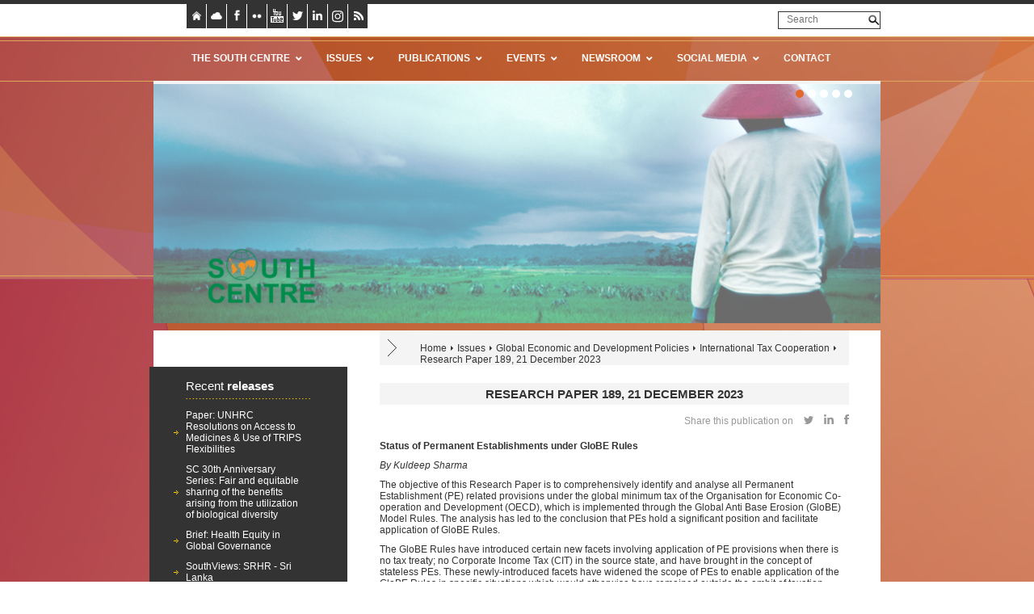

--- FILE ---
content_type: text/html; charset=UTF-8
request_url: https://www.southcentre.int/research-paper-189-21-december-2023/
body_size: 23432
content:
<!DOCTYPE HTML>
<!--[if IEMobile 7 ]><html class="no-js iem7" manifest="default.appcache?v=1"><![endif]--> 
<!--[if lt IE 7 ]><html class="no-js ie6" lang="en"><![endif]--> 
<!--[if IE 7 ]><html class="no-js ie7" lang="en"><![endif]--> 
<!--[if IE 8 ]><html class="no-js ie8" lang="en"><![endif]--> 
<!--[if (gte IE 9)|(gt IEMobile 7)|!(IEMobile)|!(IE)]><!--><html class="no-js" lang="en"><!--<![endif]-->
	<head>
		<!-- Google tag (gtag.js) -->
		<script async src="https://www.googletagmanager.com/gtag/js?id=G-8ZR6GP75DQ"></script>
		<script>
		  window.dataLayer = window.dataLayer || [];
		  function gtag(){dataLayer.push(arguments);}
		  gtag('js', new Date());

		  gtag('config', 'G-8ZR6GP75DQ');
		</script>
		<title>The South Centre | Research Paper 189, 21 December 2023</title>
		<meta charset="UTF-8" />
	  	<meta http-equiv="X-UA-Compatible" content="IE=edge,chrome=1">
		<link rel="pingback" href="https://www.southcentre.int/xmlrpc.php" />
		<link rel="shortcut icon" href="https://www.southcentre.int/wp-content/themes/CF_SouthCentre/img/favicon.png"/>
		<meta name="description" content="South Centre – an intergovernmental policy research and analysis institution of developing countries">
		<meta name="keywords" content="south, sur, sud, center, centre, centro, intergovernmental, IGO, OIG, policy, development, developing countries, desarrollo, d&eacute;veloppement, trade, intellectual property, climate change, South-South cooperation, developing country">

		<link rel="stylesheet" href="https://www.southcentre.int/wp-content/themes/CF_SouthCentre/style.css" type="text/css" media="print" />
		<style media="print" type="text/css">
			header {
				height: 180px;
				overflow: hidden;
			}
			#top_slider, #over_slider  {
				overflow: hidden;
			}
			header .wrapper {
				position: relative;
				z-index: 10000;
			}
			#top_slider img {
				margin-top: -180px;
			}
		</style>
		<meta name='robots' content='max-image-preview:large' />
<link rel='dns-prefetch' href='//maps.googleapis.com' />
<link rel="alternate" type="application/rss+xml" title="The South Centre &raquo; Feed" href="https://www.southcentre.int/feed/" />
<link rel="alternate" type="application/rss+xml" title="The South Centre &raquo; Comments Feed" href="https://www.southcentre.int/comments/feed/" />
<link rel="alternate" title="oEmbed (JSON)" type="application/json+oembed" href="https://www.southcentre.int/wp-json/oembed/1.0/embed?url=https%3A%2F%2Fwww.southcentre.int%2Fresearch-paper-189-21-december-2023%2F" />
<link rel="alternate" title="oEmbed (XML)" type="text/xml+oembed" href="https://www.southcentre.int/wp-json/oembed/1.0/embed?url=https%3A%2F%2Fwww.southcentre.int%2Fresearch-paper-189-21-december-2023%2F&#038;format=xml" />
<style id='wp-img-auto-sizes-contain-inline-css' type='text/css'>
img:is([sizes=auto i],[sizes^="auto," i]){contain-intrinsic-size:3000px 1500px}
/*# sourceURL=wp-img-auto-sizes-contain-inline-css */
</style>
<style id='wp-emoji-styles-inline-css' type='text/css'>

	img.wp-smiley, img.emoji {
		display: inline !important;
		border: none !important;
		box-shadow: none !important;
		height: 1em !important;
		width: 1em !important;
		margin: 0 0.07em !important;
		vertical-align: -0.1em !important;
		background: none !important;
		padding: 0 !important;
	}
/*# sourceURL=wp-emoji-styles-inline-css */
</style>
<style id='wp-block-library-inline-css' type='text/css'>
:root{--wp-block-synced-color:#7a00df;--wp-block-synced-color--rgb:122,0,223;--wp-bound-block-color:var(--wp-block-synced-color);--wp-editor-canvas-background:#ddd;--wp-admin-theme-color:#007cba;--wp-admin-theme-color--rgb:0,124,186;--wp-admin-theme-color-darker-10:#006ba1;--wp-admin-theme-color-darker-10--rgb:0,107,160.5;--wp-admin-theme-color-darker-20:#005a87;--wp-admin-theme-color-darker-20--rgb:0,90,135;--wp-admin-border-width-focus:2px}@media (min-resolution:192dpi){:root{--wp-admin-border-width-focus:1.5px}}.wp-element-button{cursor:pointer}:root .has-very-light-gray-background-color{background-color:#eee}:root .has-very-dark-gray-background-color{background-color:#313131}:root .has-very-light-gray-color{color:#eee}:root .has-very-dark-gray-color{color:#313131}:root .has-vivid-green-cyan-to-vivid-cyan-blue-gradient-background{background:linear-gradient(135deg,#00d084,#0693e3)}:root .has-purple-crush-gradient-background{background:linear-gradient(135deg,#34e2e4,#4721fb 50%,#ab1dfe)}:root .has-hazy-dawn-gradient-background{background:linear-gradient(135deg,#faaca8,#dad0ec)}:root .has-subdued-olive-gradient-background{background:linear-gradient(135deg,#fafae1,#67a671)}:root .has-atomic-cream-gradient-background{background:linear-gradient(135deg,#fdd79a,#004a59)}:root .has-nightshade-gradient-background{background:linear-gradient(135deg,#330968,#31cdcf)}:root .has-midnight-gradient-background{background:linear-gradient(135deg,#020381,#2874fc)}:root{--wp--preset--font-size--normal:16px;--wp--preset--font-size--huge:42px}.has-regular-font-size{font-size:1em}.has-larger-font-size{font-size:2.625em}.has-normal-font-size{font-size:var(--wp--preset--font-size--normal)}.has-huge-font-size{font-size:var(--wp--preset--font-size--huge)}.has-text-align-center{text-align:center}.has-text-align-left{text-align:left}.has-text-align-right{text-align:right}.has-fit-text{white-space:nowrap!important}#end-resizable-editor-section{display:none}.aligncenter{clear:both}.items-justified-left{justify-content:flex-start}.items-justified-center{justify-content:center}.items-justified-right{justify-content:flex-end}.items-justified-space-between{justify-content:space-between}.screen-reader-text{border:0;clip-path:inset(50%);height:1px;margin:-1px;overflow:hidden;padding:0;position:absolute;width:1px;word-wrap:normal!important}.screen-reader-text:focus{background-color:#ddd;clip-path:none;color:#444;display:block;font-size:1em;height:auto;left:5px;line-height:normal;padding:15px 23px 14px;text-decoration:none;top:5px;width:auto;z-index:100000}html :where(.has-border-color){border-style:solid}html :where([style*=border-top-color]){border-top-style:solid}html :where([style*=border-right-color]){border-right-style:solid}html :where([style*=border-bottom-color]){border-bottom-style:solid}html :where([style*=border-left-color]){border-left-style:solid}html :where([style*=border-width]){border-style:solid}html :where([style*=border-top-width]){border-top-style:solid}html :where([style*=border-right-width]){border-right-style:solid}html :where([style*=border-bottom-width]){border-bottom-style:solid}html :where([style*=border-left-width]){border-left-style:solid}html :where(img[class*=wp-image-]){height:auto;max-width:100%}:where(figure){margin:0 0 1em}html :where(.is-position-sticky){--wp-admin--admin-bar--position-offset:var(--wp-admin--admin-bar--height,0px)}@media screen and (max-width:600px){html :where(.is-position-sticky){--wp-admin--admin-bar--position-offset:0px}}

/*# sourceURL=wp-block-library-inline-css */
</style><style id='global-styles-inline-css' type='text/css'>
:root{--wp--preset--aspect-ratio--square: 1;--wp--preset--aspect-ratio--4-3: 4/3;--wp--preset--aspect-ratio--3-4: 3/4;--wp--preset--aspect-ratio--3-2: 3/2;--wp--preset--aspect-ratio--2-3: 2/3;--wp--preset--aspect-ratio--16-9: 16/9;--wp--preset--aspect-ratio--9-16: 9/16;--wp--preset--color--black: #000000;--wp--preset--color--cyan-bluish-gray: #abb8c3;--wp--preset--color--white: #ffffff;--wp--preset--color--pale-pink: #f78da7;--wp--preset--color--vivid-red: #cf2e2e;--wp--preset--color--luminous-vivid-orange: #ff6900;--wp--preset--color--luminous-vivid-amber: #fcb900;--wp--preset--color--light-green-cyan: #7bdcb5;--wp--preset--color--vivid-green-cyan: #00d084;--wp--preset--color--pale-cyan-blue: #8ed1fc;--wp--preset--color--vivid-cyan-blue: #0693e3;--wp--preset--color--vivid-purple: #9b51e0;--wp--preset--gradient--vivid-cyan-blue-to-vivid-purple: linear-gradient(135deg,rgb(6,147,227) 0%,rgb(155,81,224) 100%);--wp--preset--gradient--light-green-cyan-to-vivid-green-cyan: linear-gradient(135deg,rgb(122,220,180) 0%,rgb(0,208,130) 100%);--wp--preset--gradient--luminous-vivid-amber-to-luminous-vivid-orange: linear-gradient(135deg,rgb(252,185,0) 0%,rgb(255,105,0) 100%);--wp--preset--gradient--luminous-vivid-orange-to-vivid-red: linear-gradient(135deg,rgb(255,105,0) 0%,rgb(207,46,46) 100%);--wp--preset--gradient--very-light-gray-to-cyan-bluish-gray: linear-gradient(135deg,rgb(238,238,238) 0%,rgb(169,184,195) 100%);--wp--preset--gradient--cool-to-warm-spectrum: linear-gradient(135deg,rgb(74,234,220) 0%,rgb(151,120,209) 20%,rgb(207,42,186) 40%,rgb(238,44,130) 60%,rgb(251,105,98) 80%,rgb(254,248,76) 100%);--wp--preset--gradient--blush-light-purple: linear-gradient(135deg,rgb(255,206,236) 0%,rgb(152,150,240) 100%);--wp--preset--gradient--blush-bordeaux: linear-gradient(135deg,rgb(254,205,165) 0%,rgb(254,45,45) 50%,rgb(107,0,62) 100%);--wp--preset--gradient--luminous-dusk: linear-gradient(135deg,rgb(255,203,112) 0%,rgb(199,81,192) 50%,rgb(65,88,208) 100%);--wp--preset--gradient--pale-ocean: linear-gradient(135deg,rgb(255,245,203) 0%,rgb(182,227,212) 50%,rgb(51,167,181) 100%);--wp--preset--gradient--electric-grass: linear-gradient(135deg,rgb(202,248,128) 0%,rgb(113,206,126) 100%);--wp--preset--gradient--midnight: linear-gradient(135deg,rgb(2,3,129) 0%,rgb(40,116,252) 100%);--wp--preset--font-size--small: 13px;--wp--preset--font-size--medium: 20px;--wp--preset--font-size--large: 36px;--wp--preset--font-size--x-large: 42px;--wp--preset--spacing--20: 0.44rem;--wp--preset--spacing--30: 0.67rem;--wp--preset--spacing--40: 1rem;--wp--preset--spacing--50: 1.5rem;--wp--preset--spacing--60: 2.25rem;--wp--preset--spacing--70: 3.38rem;--wp--preset--spacing--80: 5.06rem;--wp--preset--shadow--natural: 6px 6px 9px rgba(0, 0, 0, 0.2);--wp--preset--shadow--deep: 12px 12px 50px rgba(0, 0, 0, 0.4);--wp--preset--shadow--sharp: 6px 6px 0px rgba(0, 0, 0, 0.2);--wp--preset--shadow--outlined: 6px 6px 0px -3px rgb(255, 255, 255), 6px 6px rgb(0, 0, 0);--wp--preset--shadow--crisp: 6px 6px 0px rgb(0, 0, 0);}:where(.is-layout-flex){gap: 0.5em;}:where(.is-layout-grid){gap: 0.5em;}body .is-layout-flex{display: flex;}.is-layout-flex{flex-wrap: wrap;align-items: center;}.is-layout-flex > :is(*, div){margin: 0;}body .is-layout-grid{display: grid;}.is-layout-grid > :is(*, div){margin: 0;}:where(.wp-block-columns.is-layout-flex){gap: 2em;}:where(.wp-block-columns.is-layout-grid){gap: 2em;}:where(.wp-block-post-template.is-layout-flex){gap: 1.25em;}:where(.wp-block-post-template.is-layout-grid){gap: 1.25em;}.has-black-color{color: var(--wp--preset--color--black) !important;}.has-cyan-bluish-gray-color{color: var(--wp--preset--color--cyan-bluish-gray) !important;}.has-white-color{color: var(--wp--preset--color--white) !important;}.has-pale-pink-color{color: var(--wp--preset--color--pale-pink) !important;}.has-vivid-red-color{color: var(--wp--preset--color--vivid-red) !important;}.has-luminous-vivid-orange-color{color: var(--wp--preset--color--luminous-vivid-orange) !important;}.has-luminous-vivid-amber-color{color: var(--wp--preset--color--luminous-vivid-amber) !important;}.has-light-green-cyan-color{color: var(--wp--preset--color--light-green-cyan) !important;}.has-vivid-green-cyan-color{color: var(--wp--preset--color--vivid-green-cyan) !important;}.has-pale-cyan-blue-color{color: var(--wp--preset--color--pale-cyan-blue) !important;}.has-vivid-cyan-blue-color{color: var(--wp--preset--color--vivid-cyan-blue) !important;}.has-vivid-purple-color{color: var(--wp--preset--color--vivid-purple) !important;}.has-black-background-color{background-color: var(--wp--preset--color--black) !important;}.has-cyan-bluish-gray-background-color{background-color: var(--wp--preset--color--cyan-bluish-gray) !important;}.has-white-background-color{background-color: var(--wp--preset--color--white) !important;}.has-pale-pink-background-color{background-color: var(--wp--preset--color--pale-pink) !important;}.has-vivid-red-background-color{background-color: var(--wp--preset--color--vivid-red) !important;}.has-luminous-vivid-orange-background-color{background-color: var(--wp--preset--color--luminous-vivid-orange) !important;}.has-luminous-vivid-amber-background-color{background-color: var(--wp--preset--color--luminous-vivid-amber) !important;}.has-light-green-cyan-background-color{background-color: var(--wp--preset--color--light-green-cyan) !important;}.has-vivid-green-cyan-background-color{background-color: var(--wp--preset--color--vivid-green-cyan) !important;}.has-pale-cyan-blue-background-color{background-color: var(--wp--preset--color--pale-cyan-blue) !important;}.has-vivid-cyan-blue-background-color{background-color: var(--wp--preset--color--vivid-cyan-blue) !important;}.has-vivid-purple-background-color{background-color: var(--wp--preset--color--vivid-purple) !important;}.has-black-border-color{border-color: var(--wp--preset--color--black) !important;}.has-cyan-bluish-gray-border-color{border-color: var(--wp--preset--color--cyan-bluish-gray) !important;}.has-white-border-color{border-color: var(--wp--preset--color--white) !important;}.has-pale-pink-border-color{border-color: var(--wp--preset--color--pale-pink) !important;}.has-vivid-red-border-color{border-color: var(--wp--preset--color--vivid-red) !important;}.has-luminous-vivid-orange-border-color{border-color: var(--wp--preset--color--luminous-vivid-orange) !important;}.has-luminous-vivid-amber-border-color{border-color: var(--wp--preset--color--luminous-vivid-amber) !important;}.has-light-green-cyan-border-color{border-color: var(--wp--preset--color--light-green-cyan) !important;}.has-vivid-green-cyan-border-color{border-color: var(--wp--preset--color--vivid-green-cyan) !important;}.has-pale-cyan-blue-border-color{border-color: var(--wp--preset--color--pale-cyan-blue) !important;}.has-vivid-cyan-blue-border-color{border-color: var(--wp--preset--color--vivid-cyan-blue) !important;}.has-vivid-purple-border-color{border-color: var(--wp--preset--color--vivid-purple) !important;}.has-vivid-cyan-blue-to-vivid-purple-gradient-background{background: var(--wp--preset--gradient--vivid-cyan-blue-to-vivid-purple) !important;}.has-light-green-cyan-to-vivid-green-cyan-gradient-background{background: var(--wp--preset--gradient--light-green-cyan-to-vivid-green-cyan) !important;}.has-luminous-vivid-amber-to-luminous-vivid-orange-gradient-background{background: var(--wp--preset--gradient--luminous-vivid-amber-to-luminous-vivid-orange) !important;}.has-luminous-vivid-orange-to-vivid-red-gradient-background{background: var(--wp--preset--gradient--luminous-vivid-orange-to-vivid-red) !important;}.has-very-light-gray-to-cyan-bluish-gray-gradient-background{background: var(--wp--preset--gradient--very-light-gray-to-cyan-bluish-gray) !important;}.has-cool-to-warm-spectrum-gradient-background{background: var(--wp--preset--gradient--cool-to-warm-spectrum) !important;}.has-blush-light-purple-gradient-background{background: var(--wp--preset--gradient--blush-light-purple) !important;}.has-blush-bordeaux-gradient-background{background: var(--wp--preset--gradient--blush-bordeaux) !important;}.has-luminous-dusk-gradient-background{background: var(--wp--preset--gradient--luminous-dusk) !important;}.has-pale-ocean-gradient-background{background: var(--wp--preset--gradient--pale-ocean) !important;}.has-electric-grass-gradient-background{background: var(--wp--preset--gradient--electric-grass) !important;}.has-midnight-gradient-background{background: var(--wp--preset--gradient--midnight) !important;}.has-small-font-size{font-size: var(--wp--preset--font-size--small) !important;}.has-medium-font-size{font-size: var(--wp--preset--font-size--medium) !important;}.has-large-font-size{font-size: var(--wp--preset--font-size--large) !important;}.has-x-large-font-size{font-size: var(--wp--preset--font-size--x-large) !important;}
/*# sourceURL=global-styles-inline-css */
</style>

<style id='classic-theme-styles-inline-css' type='text/css'>
/*! This file is auto-generated */
.wp-block-button__link{color:#fff;background-color:#32373c;border-radius:9999px;box-shadow:none;text-decoration:none;padding:calc(.667em + 2px) calc(1.333em + 2px);font-size:1.125em}.wp-block-file__button{background:#32373c;color:#fff;text-decoration:none}
/*# sourceURL=/wp-includes/css/classic-themes.min.css */
</style>
<link rel='stylesheet' id='contact-form-7-css' href='https://www.southcentre.int/wp-content/plugins/contact-form-7/includes/css/styles.css?ver=6.1.4' type='text/css' media='all' />
<link rel='stylesheet' id='screen-css' href='https://www.southcentre.int/wp-content/themes/CF_SouthCentre/style.css?ver=97876b6b083a20aae905224839f5d20d' type='text/css' media='screen' />
<link rel='stylesheet' id='flick-css' href='https://www.southcentre.int/wp-content/plugins/mailchimp/assets/css/flick/flick.css?ver=2.0.1' type='text/css' media='all' />
<link rel='stylesheet' id='mailchimp_sf_main_css-css' href='https://www.southcentre.int/wp-content/plugins/mailchimp/assets/css/frontend.css?ver=2.0.1' type='text/css' media='all' />
<link rel='stylesheet' id='ubermenu-css' href='https://www.southcentre.int/wp-content/plugins/ubermenu/pro/assets/css/ubermenu.min.css?ver=3.6.0.1' type='text/css' media='all' />
<link rel='stylesheet' id='ubermenu-minimal-css' href='https://www.southcentre.int/wp-content/plugins/ubermenu/assets/css/skins/minimal.css?ver=97876b6b083a20aae905224839f5d20d' type='text/css' media='all' />
<link rel='stylesheet' id='ubermenu-font-awesome-all-css' href='https://www.southcentre.int/wp-content/plugins/ubermenu/assets/fontawesome/css/all.min.css?ver=97876b6b083a20aae905224839f5d20d' type='text/css' media='all' />
<link rel='stylesheet' id='ubermenu-custom-stylesheet-css' href='https://www.southcentre.int/wp-content/plugins/ubermenu/custom/custom.css?ver=3.6.0.1' type='text/css' media='all' />
<link rel='stylesheet' id='wp-cpl-base-css-css' href='https://www.southcentre.int/wp-content/plugins/wp-category-posts-list/static/css/wp-cat-list-theme.css?ver=2.0.3' type='text/css' media='all' />
<link rel='stylesheet' id='wp_cpl_css_0-css' href='https://www.southcentre.int/wp-content/plugins/wp-category-posts-list/static/css/wp-cat-list-light.css?ver=2.0.3' type='text/css' media='all' />
<link rel='stylesheet' id='wp_cpl_css_1-css' href='https://www.southcentre.int/wp-content/plugins/wp-category-posts-list/static/css/wp-cat-list-dark.css?ver=2.0.3' type='text/css' media='all' />
<link rel='stylesheet' id='wp_cpl_css_2-css' href='https://www.southcentre.int/wp-content/plugins/wp-category-posts-list/static/css/wp-cat-list-giant-gold-fish.css?ver=2.0.3' type='text/css' media='all' />
<link rel='stylesheet' id='wp_cpl_css_3-css' href='https://www.southcentre.int/wp-content/plugins/wp-category-posts-list/static/css/wp-cat-list-adrift-in-dreams.css?ver=2.0.3' type='text/css' media='all' />
<script type="text/javascript" src="https://www.southcentre.int/wp-includes/js/jquery/jquery.min.js?ver=3.7.1" id="jquery-core-js"></script>
<script type="text/javascript" src="https://www.southcentre.int/wp-includes/js/jquery/jquery-migrate.min.js?ver=3.4.1" id="jquery-migrate-js"></script>
<script type="text/javascript" id="site-js-extra">
/* <![CDATA[ */
var ajax_object = {"ajax_url":"https://www.southcentre.int/wp-admin/admin-ajax.php","nonce":"8c3ec6b3ea"};
//# sourceURL=site-js-extra
/* ]]> */
</script>
<script type="text/javascript" src="https://www.southcentre.int/wp-content/themes/CF_SouthCentre/js/site.js?ver=97876b6b083a20aae905224839f5d20d" id="site-js"></script>
<script type="text/javascript" id="ai-js-js-extra">
/* <![CDATA[ */
var MyAjax = {"ajaxurl":"https://www.southcentre.int/wp-admin/admin-ajax.php","security":"e0b466375c"};
//# sourceURL=ai-js-js-extra
/* ]]> */
</script>
<script type="text/javascript" src="https://www.southcentre.int/wp-content/plugins/advanced-iframe/js/ai.min.js?ver=744913" id="ai-js-js"></script>
<link rel="https://api.w.org/" href="https://www.southcentre.int/wp-json/" /><link rel="alternate" title="JSON" type="application/json" href="https://www.southcentre.int/wp-json/wp/v2/posts/22549" /><link rel="canonical" href="https://www.southcentre.int/research-paper-189-21-december-2023/" />
<style id="ubermenu-custom-generated-css">
/** Font Awesome 4 Compatibility **/
.fa{font-style:normal;font-variant:normal;font-weight:normal;font-family:FontAwesome;}

/** UberMenu Custom Menu Styles (Customizer) **/
/* main */
 .ubermenu-main .ubermenu-item .ubermenu-submenu-drop { -webkit-transition-duration:300ms; -ms-transition-duration:300ms; transition-duration:300ms; }
 .ubermenu-main .ubermenu-item-layout-image_left > .ubermenu-target-text { padding-left:35px; }
 .ubermenu-main .ubermenu-item-layout-image_right > .ubermenu-target-text { padding-right:35px; }
 .ubermenu-main .ubermenu-item-level-0 > .ubermenu-target { font-size:12px; text-transform:uppercase; color:#ffffff; }
 .ubermenu-main .ubermenu-nav .ubermenu-item.ubermenu-item-level-0 > .ubermenu-target { font-weight:700; }
 .ubermenu.ubermenu-main .ubermenu-item-level-0:hover > .ubermenu-target, .ubermenu-main .ubermenu-item-level-0.ubermenu-active > .ubermenu-target { color:#333333; }
 .ubermenu-main .ubermenu-item-level-0.ubermenu-current-menu-item > .ubermenu-target, .ubermenu-main .ubermenu-item-level-0.ubermenu-current-menu-parent > .ubermenu-target, .ubermenu-main .ubermenu-item-level-0.ubermenu-current-menu-ancestor > .ubermenu-target { color:#333333; }
 .ubermenu-main .ubermenu-submenu.ubermenu-submenu-drop { background-color:#333333; border:1px solid #333333; color:#ffffff; }
 .ubermenu-main .ubermenu-item-level-0 > .ubermenu-submenu-drop { box-shadow:none; }
 .ubermenu-main .ubermenu-submenu .ubermenu-item-header > .ubermenu-target { color:#ffffff; }
 .ubermenu-main .ubermenu-submenu .ubermenu-item-header > .ubermenu-target:hover { color:#e36929; }
 .ubermenu-main .ubermenu-item-normal > .ubermenu-target { color:#ffffff; }
 .ubermenu.ubermenu-main .ubermenu-item-normal > .ubermenu-target:hover, .ubermenu.ubermenu-main .ubermenu-item-normal.ubermenu-active > .ubermenu-target { color:#e36929; }


/* Status: Loaded from Transient */

</style><style media="print" type="text/css">div.faq_answer { display: block!important; }p.faq_nav { display: none; }</style>		<script type="text/javascript">
			var getLangCode = '';
		</script>
	</head>
	<body data-rsssl=1 class="wp-singular post-template-default single single-post postid-22549 single-format-standard wp-theme-CF_SouthCentre research-paper-189-21-december-2023">

<header>
	<div class="wrapper">
		<div id="top_links">
			<div class="signet"><a target="_self" href="https://www.southcentre.int" title="Go to Homepage">
				<img alt="Go to Homepage" src="https://www.southcentre.int/wp-content/themes/CF_SouthCentre/img/button_header_home.png"/>
			</a></div>
			<div class="signet"><a target="_self" href="https://www.southcentre.int/south-centre-archive/" title="Go to our Cloud">
				<img alt="Go to our Cloud" src="https://www.southcentre.int/wp-content/themes/CF_SouthCentre/img/button_header_cloud.png"/>
			</a></div>
			<div class="signet"><a target="_blank" href="http://www.facebook.com/pages/South-Centre/414346228619786" title="Follow us on Facebook">
				<img alt="Follow us on Facebook" src="https://www.southcentre.int/wp-content/themes/CF_SouthCentre/img/button_header_facebook.png"/>
			</a></div>
			<div class="signet"><a target="_blank" href="http://www.flickr.com/photos/southcentre/" title="See us on Flickr">
				<img alt="See us on Flickr" src="https://www.southcentre.int/wp-content/themes/CF_SouthCentre/img/button_header_flickr.png"/>
			</a></div>
						<div class="signet"><a target="_blank" href="http://www.youtube.com/channel/UCAr5LWEkWFNYSUdLj28seZQ" title="Watch us on YouTube">
				<img alt="Watch us on YouTube" src="https://www.southcentre.int/wp-content/themes/CF_SouthCentre/img/button_header_youtube.png"/>
			</a></div>
			<div class="signet"><a target="_blank" href="https://twitter.com/South_Centre" title="Follow us on Twitter">
				<img alt="Follow us on Twitter" src="https://www.southcentre.int/wp-content/themes/CF_SouthCentre/img/button_header_twitter.png"/>
			</a></div>
			<div class="signet signet_svg"><a target="_blank" href="https://www.linkedin.com/company/southcentre/" title="Follow us on LinkedIn">
                    <svg version="1.1" id="Layer_1" xmlns="http://www.w3.org/2000/svg" xmlns:xlink="http://www.w3.org/1999/xlink" x="0px" y="0px"
                         width="12px" height="12px" viewBox="0 0 12 12" style="enable-background:new 0 0 12 12;" xml:space="preserve">
<style type="text/css">
    .linked_sharer_st0{fill:#999999;}
</style>
                        <g>
                            <g>
                                <path class="linked_sharer_st0" d="M12,7.3255763v4.6744132H9.4000044V7.6744132c0-1.1162825-0.4000044-1.8139567-1.333334-1.8139567
			c-0.7333369,0-1.1333308,0.4883699-1.333333,0.9767394C6.6666665,6.9767284,6.6666665,7.2558045,6.6666665,7.4650984v4.5348806
			H4.1333313c0,0,0.0666709-7.3255763,0-8.0930223h2.5999961v1.1162827l0,0l0,0l0,0
			c0.333333-0.5581412,0.9333291-1.3255763,2.3333335-1.3255763C10.7333326,3.697674,12,4.8837175,12,7.3255763L12,7.3255763z
			 M1.4666647,0C0.5999959,0,0,0.6279023,0,1.3953478s0.5333354,1.3953478,1.400004,1.3953478l0,0
			c0.8666688,0,1.4666647-0.6279023,1.4666647-1.3953478C2.8666687,0.6279129,2.3333333,0,1.4666647,0L1.4666647,0z M0.1333313,12
			h2.5999959V3.9069781H0.1333313V12z"/>
                            </g>
                        </g>
</svg>
			</a></div>
			<div class="signet"><a target="_blank" href="https://www.instagram.com/southcentre_gva/" title="Follow us on Instagram">
                    <svg version="1.1" id="Layer_1" xmlns="http://www.w3.org/2000/svg" xmlns:xlink="http://www.w3.org/1999/xlink" x="0px" y="0px"
                         width="48px" height="30px" viewBox="0 0 48 30" style="enable-background:new 0 0 48 30;" xml:space="preserve">
<style type="text/css">
    .SC_Instagram_Headerst0{fill:#333333;}
    .SC_Instagram_Headerst1{fill:#E36928;}
    .SC_Instagram_Headerst2{fill:#FFFFFF;}
</style>
                        <rect class="SC_Instagram_Headerst0" width="24" height="30"/>
                        <rect x="24" class="SC_Instagram_Headerst1" width="24" height="30"/>
                        <g>
                            <g>
                                <path class="SC_Instagram_Headerst2" d="M36,9.5104265c1.8432808,0,2.0667076,0,2.8487053,0.0558577
			c0.6702843,0.0558567,1.0612831,0.1675701,1.2847099,0.2234278c0.3351402,0.1117134,0.5585709,0.2792845,0.7819977,0.5027122
			s0.3909988,0.5027132,0.5027122,0.7819977c0.1117134,0.2234278,0.2234268,0.6144266,0.2234268,1.2847099
			c0.0558586,0.726141,0.0558586,0.9495687,0.0558586,2.8487062s0,2.0667076-0.0558586,2.8487053
			c-0.0558548,0.6702843-0.1675682,1.0612831-0.2234268,1.2847099c-0.1117134,0.3351421-0.2792854,0.558569-0.5027122,0.7819977
			c-0.2234268,0.2234268-0.5027122,0.3909988-0.7819977,0.5027122c-0.2234268,0.1117153-0.6144257,0.2234268-1.2847099,0.2234268
			C38.1225662,20.9052486,37.8991356,20.9052486,36,20.9052486c-1.8991394,0-2.0667076,0-2.8487053-0.0558586
			c-0.6702843-0.0558567-1.0612831-0.1675701-1.2847099-0.2234268c-0.3351421-0.1117134-0.5585709-0.2792854-0.7819977-0.5027122
			c-0.2234287-0.2234287-0.3909988-0.5027122-0.5027142-0.7819977c-0.1117134-0.2234268-0.2234268-0.6144276-0.2234268-1.2847099
			c-0.0558567-0.726141-0.0558567-0.9495678-0.0558567-2.8487053s0-2.0667076,0.0558567-2.8487053
			c0.0558567-0.6702843,0.1675701-1.0612831,0.2234268-1.2847109c0.1117153-0.3351412,0.2792854-0.558569,0.5027142-0.7819977
			c0.2234268-0.2234278,0.4468555-0.3909988,0.7819958-0.5027122c0.2234287-0.1117144,0.6144276-0.2234278,1.2847118-0.2234278
			C33.9332924,9.5104265,34.1567192,9.5104265,36,9.5104265 M36,8.2257166c-1.8991356,0-2.1225662,0-2.9045639,0.0558567
			c-0.7261391,0-1.2288532,0.1117144-1.6757088,0.3351421c-0.4468555,0.1675711-0.8378544,0.3909988-1.2288532,0.7819977
			s-0.6144257,0.7819977-0.7819977,1.2288532c-0.2234268,0.4468555-0.3351421,0.9495687-0.3351421,1.6757088
			c-0.0558567,0.7819977-0.0558567,1.0054264-0.0558567,2.904563s0,2.1225643,0.0558567,2.904562
			c0.0558586,0.726141,0.167572,1.2288551,0.3351421,1.6757088c0.167572,0.4468555,0.3909988,0.8378563,0.7819977,1.2288551
			s0.7819977,0.6144257,1.2288532,0.7819977c0.4468575,0.1675701,0.9495697,0.2792835,1.6757088,0.3351421
			C33.8774338,22.1899586,34.1008644,22.1899586,36,22.1899586s2.1225624,0,2.9045639-0.0558567
			c0.7261391-0.0558567,1.2288513-0.1675701,1.6757088-0.3351421c0.4468536-0.1675701,0.8378525-0.3909988,1.2288513-0.7819977
			s0.6144295-0.7819977,0.7819977-1.2288532c0.167572-0.4468555,0.2792854-0.9495697,0.335144-1.6757088
			c0.0558548-0.726141,0.0558548-1.0054264,0.0558548-2.904563s0-2.1225643-0.0558548-2.904562
			c-0.0558586-0.726141-0.167572-1.2288532-0.335144-1.6757088c-0.1675682-0.4468565-0.3909988-0.8378553-0.7819977-1.2288542
			s-0.7819977-0.6144266-1.2288513-0.7819967C40.1334152,8.4491444,39.630703,8.33743,38.9045639,8.2815733
			C38.1225624,8.2257166,37.8991356,8.2257166,36,8.2257166L36,8.2257166z"/>
                                <path class="SC_Instagram_Headerst2" d="M36,11.6329918c-1.9549942,0-3.5748482,1.6198521-3.5748482,3.5748463S34.0450058,18.7826843,36,18.7826843
			s3.5748444-1.6198521,3.5748444-3.5748463S37.9549942,11.6329918,36,11.6329918z M36,17.5538311
			c-1.2847099,0-2.345993-1.0612831-2.345993-2.345993S34.7152901,12.861846,36,12.861846s2.345993,1.0612822,2.345993,2.3459921
			S37.2847099,17.5538311,36,17.5538311z"/>
                                <circle class="SC_Instagram_Headerst2" cx="39.7424164" cy="11.4654207" r="0.8378546"/>
                            </g>
                        </g>
                        <g>
                            <g>
                                <path class="SC_Instagram_Headerst2" d="M11.999999,9.5104265c1.8432808,0,2.0667086,0,2.8487062,0.0558577
			c0.6702843,0.0558567,1.0612822,0.1675701,1.2847099,0.2234278c0.3351421,0.1117134,0.558569,0.2792845,0.7819977,0.5027122
			c0.2234268,0.2234278,0.3909988,0.5027132,0.5027122,0.7819977c0.1117134,0.2234278,0.2234268,0.6144266,0.2234268,1.2847099
			c0.0558586,0.726141,0.0558586,0.9495687,0.0558586,2.8487062s0,2.0667076-0.0558586,2.8487053
			c-0.0558567,0.6702843-0.1675701,1.0612831-0.2234268,1.2847099c-0.1117153,0.3351421-0.2792854,0.558569-0.5027122,0.7819977
			c-0.2234287,0.2234268-0.5027122,0.3909988-0.7819977,0.5027122c-0.2234278,0.1117153-0.6144276,0.2234268-1.2847099,0.2234268
			c-0.72614,0.0558586-0.9495687,0.0558586-2.8487062,0.0558586s-2.0667076,0-2.8487053-0.0558586
			c-0.6702833-0.0558567-1.0612822-0.1675701-1.2847099-0.2234268c-0.3351417-0.1117134-0.5585694-0.2792854-0.7819977-0.5027122
			c-0.2234278-0.2234287-0.3909988-0.5027122-0.5027127-0.7819977c-0.1117139-0.2234268-0.2234278-0.6144276-0.2234278-1.2847099
			c-0.0558572-0.726141-0.0558572-0.9495678-0.0558572-2.8487053s0-2.0667076,0.0558572-2.8487053
			c0.0558567-0.6702843,0.1675706-1.0612831,0.2234278-1.2847109c0.1117139-0.3351412,0.279285-0.558569,0.5027127-0.7819977
			c0.2234278-0.2234278,0.4468555-0.3909988,0.7819977-0.5027122c0.2234278-0.1117144,0.6144266-0.2234278,1.2847099-0.2234278
			C9.9332914,9.5104265,10.1567192,9.5104265,11.999999,9.5104265 M11.999999,8.2257166
			c-1.8991365,0-2.1225643,0-2.904562,0.0558567c-0.726141,0-1.2288532,0.1117144-1.6757088,0.3351421
			c-0.446856,0.1675711-0.8378549,0.3909988-1.2288537,0.7819977s-0.6144266,0.7819977-0.7819977,1.2288532
			c-0.2234278,0.4468555-0.3351417,0.9495687-0.3351417,1.6757088c-0.0558572,0.7819977-0.0558572,1.0054264-0.0558572,2.904563
			s0,2.1225643,0.0558572,2.904562c0.0558572,0.726141,0.1675711,1.2288551,0.3351417,1.6757088
			c0.1675711,0.4468555,0.3909988,0.8378563,0.7819977,1.2288551s0.7819977,0.6144257,1.2288537,0.7819977
			c0.4468555,0.1675701,0.9495678,0.2792835,1.6757088,0.3351421c0.7819977,0.0558548,1.0054255,0.0558548,2.904562,0.0558548
			s2.1225653,0,2.904563-0.0558567c0.72614-0.0558567,1.2288532-0.1675701,1.6757088-0.3351421
			c0.4468555-0.1675701,0.8378544-0.3909988,1.2288551-0.7819977c0.3909988-0.3909988,0.6144257-0.7819977,0.7819958-1.2288532
			c0.167572-0.4468555,0.2792854-0.9495697,0.3351421-1.6757088c0.0558586-0.726141,0.0558586-1.0054264,0.0558586-2.904563
			s0-2.1225643-0.0558586-2.904562c-0.0558567-0.726141-0.1675701-1.2288532-0.3351421-1.6757088
			c-0.1675701-0.4468565-0.3909988-0.8378553-0.7819958-1.2288542c-0.3910007-0.3909988-0.7819977-0.6144266-1.2288551-0.7819967
			C16.1334152,8.4491444,15.630702,8.33743,14.904562,8.2815733C14.1225643,8.2257166,13.8991365,8.2257166,11.999999,8.2257166
			L11.999999,8.2257166z"/>
                                <path class="SC_Instagram_Headerst2" d="M11.999999,11.6329918c-1.9549932,0-3.5748453,1.6198521-3.5748453,3.5748463
			s1.6198521,3.5748463,3.5748453,3.5748463s3.5748463-1.6198521,3.5748463-3.5748463S13.9549932,11.6329918,11.999999,11.6329918z
			 M11.999999,17.5538311c-1.2847099,0-2.3459921-1.0612831-2.3459921-2.345993s1.0612822-2.3459921,2.3459921-2.3459921
			s2.345994,1.0612822,2.345994,2.3459921S13.2847099,17.5538311,11.999999,17.5538311z"/>
                                <circle class="SC_Instagram_Headerst2" cx="15.7424173" cy="11.4654207" r="0.8378546"/>
                            </g>
                        </g>
</svg>

                </a></div>
			<div class="signet"><a target="_blank" href="https://www.southcentre.int/feed/" title="Subscribe to our RSS feed">
				<img alt="Subscribe to our RSS feed" src="https://www.southcentre.int/wp-content/themes/CF_SouthCentre/img/button_header_rss.png"/>
			</a></div>
		</div>
		<div id="top_search">
				<form method="get" id="searchform" action="https://www.southcentre.int/">
		<input type="text" class="field" name="s" id="s" placeholder="Search" />
		<input type="submit" class="submit" name="submit" id="searchsubmit" value="Search" />
	</form>
		</div>

		
		<div id="top_menu">
			
<!-- UberMenu [Configuration:main] [Theme Loc:primary] [Integration:auto] -->
<!-- [UberMenu Responsive Toggle Disabled] [UberMenu Responsive Menu Disabled] --> <div id="ubermenu-main-159-primary-2" class="ubermenu ubermenu-nojs ubermenu-main ubermenu-menu-159 ubermenu-loc-primary ubermenu-responsive-nocollapse ubermenu-horizontal ubermenu-transition-slide ubermenu-trigger-hover_intent ubermenu-skin-minimal  ubermenu-bar-align-full ubermenu-items-align-auto ubermenu-bound ubermenu-sub-indicators ubermenu-retractors-responsive ubermenu-submenu-indicator-closes"><ul id="ubermenu-nav-main-159-primary" class="ubermenu-nav" data-title="Main"><li id="menu-item-269" class="ubermenu-item ubermenu-item-type-custom ubermenu-item-object-custom ubermenu-item-has-children ubermenu-item-269 ubermenu-item-level-0 ubermenu-column ubermenu-column-auto ubermenu-has-submenu-drop ubermenu-has-submenu-mega" ><a class="ubermenu-target ubermenu-item-layout-default ubermenu-item-layout-text_only" href="#" tabindex="0"><span class="ubermenu-target-title ubermenu-target-text">The South Centre</span><i class='ubermenu-sub-indicator fas fa-angle-down'></i></a><ul  class="ubermenu-submenu ubermenu-submenu-id-269 ubermenu-submenu-type-mega ubermenu-submenu-drop ubermenu-submenu-align-center ubermenu-autoclear"  ><li id="menu-item-347" class="ubermenu-item ubermenu-item-type-custom ubermenu-item-object-custom ubermenu-item-has-children ubermenu-item-347 ubermenu-item-auto ubermenu-item-header ubermenu-item-level-1 ubermenu-column ubermenu-column-1-auto ubermenu-has-submenu-stack" ><a class="ubermenu-target ubermenu-item-layout-default ubermenu-item-layout-text_only" href="#"><span class="ubermenu-target-title ubermenu-target-text">The South Centre</span><span class="ubermenu-target-divider"> – </span><span class="ubermenu-target-description ubermenu-target-text">Information about the organization</span></a><ul  class="ubermenu-submenu ubermenu-submenu-id-347 ubermenu-submenu-type-auto ubermenu-submenu-type-stack"  ><li id="menu-item-272" class="ubermenu-item ubermenu-item-type-post_type ubermenu-item-object-page ubermenu-item-272 ubermenu-item-auto ubermenu-item-normal ubermenu-item-level-2 ubermenu-column ubermenu-column-auto" ><a class="ubermenu-target ubermenu-item-layout-default ubermenu-item-layout-text_only" href="https://www.southcentre.int/about-the-south-centre/"><span class="ubermenu-target-title ubermenu-target-text">About the South Centre</span></a></li><li id="menu-item-276" class="ubermenu-item ubermenu-item-type-post_type ubermenu-item-object-page ubermenu-item-276 ubermenu-item-auto ubermenu-item-normal ubermenu-item-level-2 ubermenu-column ubermenu-column-auto" ><a class="ubermenu-target ubermenu-item-layout-default ubermenu-item-layout-text_only" href="https://www.southcentre.int/member-countries/"><span class="ubermenu-target-title ubermenu-target-text">Member Countries</span></a></li><li id="menu-item-273" class="ubermenu-item ubermenu-item-type-post_type ubermenu-item-object-page ubermenu-item-273 ubermenu-item-auto ubermenu-item-normal ubermenu-item-level-2 ubermenu-column ubermenu-column-auto" ><a class="ubermenu-target ubermenu-item-layout-default ubermenu-item-layout-text_only" href="https://www.southcentre.int/board-members/"><span class="ubermenu-target-title ubermenu-target-text">Board and Council</span></a></li><li id="menu-item-282" class="ubermenu-item ubermenu-item-type-post_type ubermenu-item-object-page ubermenu-item-282 ubermenu-item-auto ubermenu-item-normal ubermenu-item-level-2 ubermenu-column ubermenu-column-auto" ><a class="ubermenu-target ubermenu-item-layout-default ubermenu-item-layout-text_only" href="https://www.southcentre.int/the-executive-director/"><span class="ubermenu-target-title ubermenu-target-text">The Executive Director</span></a></li><li id="menu-item-281" class="ubermenu-item ubermenu-item-type-post_type ubermenu-item-object-page ubermenu-item-281 ubermenu-item-auto ubermenu-item-normal ubermenu-item-level-2 ubermenu-column ubermenu-column-auto" ><a class="ubermenu-target ubermenu-item-layout-default ubermenu-item-layout-text_only" href="https://www.southcentre.int/staff/"><span class="ubermenu-target-title ubermenu-target-text">Secretariat</span></a></li><li id="menu-item-274" class="ubermenu-item ubermenu-item-type-post_type ubermenu-item-object-page ubermenu-item-274 ubermenu-item-auto ubermenu-item-normal ubermenu-item-level-2 ubermenu-column ubermenu-column-auto" ><a class="ubermenu-target ubermenu-item-layout-default ubermenu-item-layout-text_only" href="https://www.southcentre.int/financing/"><span class="ubermenu-target-title ubermenu-target-text">Financing</span></a></li><li id="menu-item-13117" class="ubermenu-item ubermenu-item-type-post_type ubermenu-item-object-page ubermenu-item-13117 ubermenu-item-auto ubermenu-item-normal ubermenu-item-level-2 ubermenu-column ubermenu-column-auto" ><a class="ubermenu-target ubermenu-item-layout-default ubermenu-item-layout-text_only" href="https://www.southcentre.int/work-program/"><span class="ubermenu-target-title ubermenu-target-text">Work Program 2020-22</span></a></li><li id="menu-item-20597" class="ubermenu-item ubermenu-item-type-post_type ubermenu-item-object-page ubermenu-item-20597 ubermenu-item-auto ubermenu-item-normal ubermenu-item-level-2 ubermenu-column ubermenu-column-auto" ><a class="ubermenu-target ubermenu-item-layout-default ubermenu-item-layout-text_only" href="https://www.southcentre.int/work-program-2023-25/"><span class="ubermenu-target-title ubermenu-target-text">Work Program 2023-25</span></a></li><li id="menu-item-25183" class="ubermenu-item ubermenu-item-type-post_type ubermenu-item-object-page ubermenu-item-25183 ubermenu-item-auto ubermenu-item-normal ubermenu-item-level-2 ubermenu-column ubermenu-column-auto" ><a class="ubermenu-target ubermenu-item-layout-default ubermenu-item-layout-text_only" href="https://www.southcentre.int/work-program-2026-28/"><span class="ubermenu-target-title ubermenu-target-text">Work Program 2026-28</span></a></li><li id="menu-item-14855" class="ubermenu-item ubermenu-item-type-taxonomy ubermenu-item-object-category ubermenu-item-14855 ubermenu-item-auto ubermenu-item-normal ubermenu-item-level-2 ubermenu-column ubermenu-column-auto" ><a class="ubermenu-target ubermenu-item-layout-default ubermenu-item-layout-text_only" href="https://www.southcentre.int/category/semester-reports/"><span class="ubermenu-target-title ubermenu-target-text">Semester Reports</span></a></li><li id="menu-item-11625" class="ubermenu-item ubermenu-item-type-taxonomy ubermenu-item-object-category ubermenu-item-11625 ubermenu-item-auto ubermenu-item-normal ubermenu-item-level-2 ubermenu-column ubermenu-column-auto" ><a class="ubermenu-target ubermenu-item-layout-default ubermenu-item-layout-text_only" href="https://www.southcentre.int/category/quarterly-reports/"><span class="ubermenu-target-title ubermenu-target-text">Quarterly Reports</span></a></li><li id="menu-item-10996" class="ubermenu-item ubermenu-item-type-taxonomy ubermenu-item-object-category ubermenu-item-10996 ubermenu-item-auto ubermenu-item-normal ubermenu-item-level-2 ubermenu-column ubermenu-column-auto" ><a class="ubermenu-target ubermenu-item-layout-default ubermenu-item-layout-text_only" href="https://www.southcentre.int/category/annual-reports/"><span class="ubermenu-target-title ubermenu-target-text">Annual Reports</span></a></li><li id="menu-item-3849" class="ubermenu-item ubermenu-item-type-post_type ubermenu-item-object-page ubermenu-item-3849 ubermenu-item-auto ubermenu-item-normal ubermenu-item-level-2 ubermenu-column ubermenu-column-auto" ><a class="ubermenu-target ubermenu-item-layout-default ubermenu-item-layout-text_only" href="https://www.southcentre.int/work-opportunities/"><span class="ubermenu-target-title ubermenu-target-text">Work Opportunities</span></a></li></ul></li></ul></li><li id="menu-item-285" class="ubermenu-item ubermenu-item-type-custom ubermenu-item-object-custom ubermenu-item-has-children ubermenu-item-285 ubermenu-item-level-0 ubermenu-column ubermenu-column-auto ubermenu-has-submenu-drop ubermenu-has-submenu-mega" ><a class="ubermenu-target ubermenu-item-layout-default ubermenu-item-layout-text_only" href="#" tabindex="0"><span class="ubermenu-target-title ubermenu-target-text">Issues</span><i class='ubermenu-sub-indicator fas fa-angle-down'></i></a><ul  class="ubermenu-submenu ubermenu-submenu-id-285 ubermenu-submenu-type-mega ubermenu-submenu-drop ubermenu-submenu-align-center ubermenu-autoclear"  ><li id="menu-item-290" class="ubermenu-item ubermenu-item-type-taxonomy ubermenu-item-object-category ubermenu-current-post-ancestor ubermenu-current-menu-parent ubermenu-current-post-parent ubermenu-item-has-children ubermenu-item-290 ubermenu-item-auto ubermenu-item-header ubermenu-item-level-1 ubermenu-column ubermenu-column-1-auto ubermenu-has-submenu-stack" ><a class="ubermenu-target ubermenu-item-layout-default ubermenu-item-layout-text_only" href="https://www.southcentre.int/category/issues/global-economic-and-development-policies/"><span class="ubermenu-target-title ubermenu-target-text">Global Economic &#038; Development Policies</span></a><ul  class="ubermenu-submenu ubermenu-submenu-id-290 ubermenu-submenu-type-auto ubermenu-submenu-type-stack"  ><li id="menu-item-292" class="ubermenu-item ubermenu-item-type-taxonomy ubermenu-item-object-category ubermenu-item-292 ubermenu-item-auto ubermenu-item-normal ubermenu-item-level-2 ubermenu-column ubermenu-column-auto" ><a class="ubermenu-target ubermenu-item-layout-default ubermenu-item-layout-text_only" href="https://www.southcentre.int/category/issues/global-economic-and-development-policies/global-economic-crises-and-conditions/"><span class="ubermenu-target-title ubermenu-target-text">Global Economic Crises &#038; Conditions</span></a></li><li id="menu-item-293" class="ubermenu-item ubermenu-item-type-taxonomy ubermenu-item-object-category ubermenu-item-293 ubermenu-item-auto ubermenu-item-normal ubermenu-item-level-2 ubermenu-column ubermenu-column-auto" ><a class="ubermenu-target ubermenu-item-layout-default ubermenu-item-layout-text_only" href="https://www.southcentre.int/category/issues/global-economic-and-development-policies/macroeconomic-and-financial-policies/"><span class="ubermenu-target-title ubermenu-target-text">Macroeconomic &#038; Financial Policies</span></a></li><li id="menu-item-14984" class="ubermenu-item ubermenu-item-type-taxonomy ubermenu-item-object-category ubermenu-current-post-ancestor ubermenu-current-menu-parent ubermenu-current-post-parent ubermenu-item-14984 ubermenu-item-auto ubermenu-item-normal ubermenu-item-level-2 ubermenu-column ubermenu-column-auto" ><a class="ubermenu-target ubermenu-item-layout-default ubermenu-item-layout-text_only" href="https://www.southcentre.int/category/issues/global-economic-and-development-policies/international-tax-cooperation/"><span class="ubermenu-target-title ubermenu-target-text">International Tax Cooperation</span></a></li><li id="menu-item-291" class="ubermenu-item ubermenu-item-type-taxonomy ubermenu-item-object-category ubermenu-item-291 ubermenu-item-auto ubermenu-item-normal ubermenu-item-level-2 ubermenu-column ubermenu-column-auto" ><a class="ubermenu-target ubermenu-item-layout-default ubermenu-item-layout-text_only" href="https://www.southcentre.int/category/issues/global-economic-and-development-policies/development-policies/"><span class="ubermenu-target-title ubermenu-target-text">Development Policies</span></a></li></ul></li><li id="menu-item-286" class="ubermenu-item ubermenu-item-type-taxonomy ubermenu-item-object-category ubermenu-item-has-children ubermenu-item-286 ubermenu-item-auto ubermenu-item-header ubermenu-item-level-1 ubermenu-column ubermenu-column-1-auto ubermenu-has-submenu-stack" ><a class="ubermenu-target ubermenu-item-layout-default ubermenu-item-layout-text_only" href="https://www.southcentre.int/category/issues/environment-and-sustainable-development/"><span class="ubermenu-target-title ubermenu-target-text">Environment &#038; Sustainable Development</span></a><ul  class="ubermenu-submenu ubermenu-submenu-id-286 ubermenu-submenu-type-auto ubermenu-submenu-type-stack"  ><li id="menu-item-985" class="ubermenu-item ubermenu-item-type-taxonomy ubermenu-item-object-category ubermenu-item-985 ubermenu-item-auto ubermenu-item-normal ubermenu-item-level-2 ubermenu-column ubermenu-column-auto" ><a class="ubermenu-target ubermenu-item-layout-default ubermenu-item-layout-text_only" href="https://www.southcentre.int/category/issues/environment-and-sustainable-development/sustainable-development/"><span class="ubermenu-target-title ubermenu-target-text">Sustainable Development</span></a></li><li id="menu-item-984" class="ubermenu-item ubermenu-item-type-taxonomy ubermenu-item-object-category ubermenu-item-984 ubermenu-item-auto ubermenu-item-normal ubermenu-item-level-2 ubermenu-column ubermenu-column-auto" ><a class="ubermenu-target ubermenu-item-layout-default ubermenu-item-layout-text_only" href="https://www.southcentre.int/category/issues/environment-and-sustainable-development/climate-change/"><span class="ubermenu-target-title ubermenu-target-text">Climate Change</span></a></li><li id="menu-item-288" class="ubermenu-item ubermenu-item-type-taxonomy ubermenu-item-object-category ubermenu-item-288 ubermenu-item-auto ubermenu-item-normal ubermenu-item-level-2 ubermenu-column ubermenu-column-auto" ><a class="ubermenu-target ubermenu-item-layout-default ubermenu-item-layout-text_only" href="https://www.southcentre.int/category/issues/environment-and-sustainable-development/other-environment-issues/"><span class="ubermenu-target-title ubermenu-target-text">Other Environment Issues</span></a></li></ul></li><li id="menu-item-294" class="ubermenu-item ubermenu-item-type-taxonomy ubermenu-item-object-category ubermenu-item-has-children ubermenu-item-294 ubermenu-item-auto ubermenu-item-header ubermenu-item-level-1 ubermenu-column ubermenu-column-1-auto ubermenu-has-submenu-stack" ><a class="ubermenu-target ubermenu-item-layout-default ubermenu-item-layout-text_only" href="https://www.southcentre.int/category/issues/global-governance/"><span class="ubermenu-target-title ubermenu-target-text">Global Governance</span></a><ul  class="ubermenu-submenu ubermenu-submenu-id-294 ubermenu-submenu-type-auto ubermenu-submenu-type-stack"  ><li id="menu-item-297" class="ubermenu-item ubermenu-item-type-taxonomy ubermenu-item-object-category ubermenu-item-297 ubermenu-item-auto ubermenu-item-normal ubermenu-item-level-2 ubermenu-column ubermenu-column-auto" ><a class="ubermenu-target ubermenu-item-layout-default ubermenu-item-layout-text_only" href="https://www.southcentre.int/category/issues/global-governance/united-nations-system/"><span class="ubermenu-target-title ubermenu-target-text">United Nations System</span></a></li><li id="menu-item-295" class="ubermenu-item ubermenu-item-type-taxonomy ubermenu-item-object-category ubermenu-item-295 ubermenu-item-auto ubermenu-item-normal ubermenu-item-level-2 ubermenu-column ubermenu-column-auto" ><a class="ubermenu-target ubermenu-item-layout-default ubermenu-item-layout-text_only" href="https://www.southcentre.int/category/issues/global-governance/bretton-woods-institutions/"><span class="ubermenu-target-title ubermenu-target-text">Bretton Woods Institutions</span></a></li><li id="menu-item-1569" class="ubermenu-item ubermenu-item-type-taxonomy ubermenu-item-object-category ubermenu-item-1569 ubermenu-item-auto ubermenu-item-normal ubermenu-item-level-2 ubermenu-column ubermenu-column-auto" ><a class="ubermenu-target ubermenu-item-layout-default ubermenu-item-layout-text_only" href="https://www.southcentre.int/category/issues/global-governance/south-south-cooperation/"><span class="ubermenu-target-title ubermenu-target-text">South-South Cooperation</span></a></li></ul></li><li id="menu-item-298" class="ubermenu-item ubermenu-item-type-taxonomy ubermenu-item-object-category ubermenu-item-has-children ubermenu-item-298 ubermenu-item-auto ubermenu-item-header ubermenu-item-level-1 ubermenu-column ubermenu-column-1-auto ubermenu-has-submenu-stack" ><a class="ubermenu-target ubermenu-item-layout-default ubermenu-item-layout-text_only" href="https://www.southcentre.int/category/issues/innovation-development/"><span class="ubermenu-target-title ubermenu-target-text">Innovation &amp; Development</span></a><ul  class="ubermenu-submenu ubermenu-submenu-id-298 ubermenu-submenu-type-auto ubermenu-submenu-type-stack"  ><li id="menu-item-301" class="ubermenu-item ubermenu-item-type-taxonomy ubermenu-item-object-category ubermenu-item-301 ubermenu-item-auto ubermenu-item-normal ubermenu-item-level-2 ubermenu-column ubermenu-column-auto" ><a class="ubermenu-target ubermenu-item-layout-default ubermenu-item-layout-text_only" href="https://www.southcentre.int/category/issues/innovation-development/intellectual-property/"><span class="ubermenu-target-title ubermenu-target-text">Intellectual Property</span></a></li><li id="menu-item-1572" class="ubermenu-item ubermenu-item-type-taxonomy ubermenu-item-object-category ubermenu-item-1572 ubermenu-item-auto ubermenu-item-normal ubermenu-item-level-2 ubermenu-column ubermenu-column-auto" ><a class="ubermenu-target ubermenu-item-layout-default ubermenu-item-layout-text_only" href="https://www.southcentre.int/category/issues/innovation-development/technology-transfer/"><span class="ubermenu-target-title ubermenu-target-text">Technology Transfer</span></a></li><li id="menu-item-1570" class="ubermenu-item ubermenu-item-type-taxonomy ubermenu-item-object-category ubermenu-item-1570 ubermenu-item-auto ubermenu-item-normal ubermenu-item-level-2 ubermenu-column ubermenu-column-auto" ><a class="ubermenu-target ubermenu-item-layout-default ubermenu-item-layout-text_only" href="https://www.southcentre.int/category/issues/innovation-development/access-to-medicines/"><span class="ubermenu-target-title ubermenu-target-text">Access to Medicines</span></a></li><li id="menu-item-1571" class="ubermenu-item ubermenu-item-type-taxonomy ubermenu-item-object-category ubermenu-item-1571 ubermenu-item-auto ubermenu-item-normal ubermenu-item-level-2 ubermenu-column ubermenu-column-auto" ><a class="ubermenu-target ubermenu-item-layout-default ubermenu-item-layout-text_only" href="https://www.southcentre.int/category/issues/innovation-development/genetic-resources-tk/"><span class="ubermenu-target-title ubermenu-target-text">Genetic Resources &amp; TK</span></a></li></ul></li><li id="menu-item-308" class="ubermenu-item ubermenu-item-type-taxonomy ubermenu-item-object-category ubermenu-item-has-children ubermenu-item-308 ubermenu-item-auto ubermenu-item-header ubermenu-item-level-1 ubermenu-column ubermenu-column-1-auto ubermenu-has-submenu-stack" ><a class="ubermenu-target ubermenu-item-layout-default ubermenu-item-layout-text_only" href="https://www.southcentre.int/category/issues/trade-and-investment/"><span class="ubermenu-target-title ubermenu-target-text">Trade &#038; Investment</span></a><ul  class="ubermenu-submenu ubermenu-submenu-id-308 ubermenu-submenu-type-auto ubermenu-submenu-type-stack"  ><li id="menu-item-4340" class="ubermenu-item ubermenu-item-type-taxonomy ubermenu-item-object-category ubermenu-item-4340 ubermenu-item-auto ubermenu-item-normal ubermenu-item-level-2 ubermenu-column ubermenu-column-auto" ><a class="ubermenu-target ubermenu-item-layout-default ubermenu-item-layout-text_only" href="https://www.southcentre.int/category/issues/trade-and-investment/wto/"><span class="ubermenu-target-title ubermenu-target-text">WTO</span></a></li><li id="menu-item-309" class="ubermenu-item ubermenu-item-type-taxonomy ubermenu-item-object-category ubermenu-item-309 ubermenu-item-auto ubermenu-item-normal ubermenu-item-level-2 ubermenu-column ubermenu-column-auto" ><a class="ubermenu-target ubermenu-item-layout-default ubermenu-item-layout-text_only" href="https://www.southcentre.int/category/issues/trade-and-investment/regional-trade-agreements/"><span class="ubermenu-target-title ubermenu-target-text">Regional Trade Agreements</span></a></li><li id="menu-item-310" class="ubermenu-item ubermenu-item-type-taxonomy ubermenu-item-object-category ubermenu-item-310 ubermenu-item-auto ubermenu-item-normal ubermenu-item-level-2 ubermenu-column ubermenu-column-auto" ><a class="ubermenu-target ubermenu-item-layout-default ubermenu-item-layout-text_only" href="https://www.southcentre.int/category/issues/trade-and-investment/investment-agreements/"><span class="ubermenu-target-title ubermenu-target-text">Investment Agreements</span></a></li><li id="menu-item-311" class="ubermenu-item ubermenu-item-type-taxonomy ubermenu-item-object-category ubermenu-item-311 ubermenu-item-auto ubermenu-item-normal ubermenu-item-level-2 ubermenu-column ubermenu-column-auto" ><a class="ubermenu-target ubermenu-item-layout-default ubermenu-item-layout-text_only" href="https://www.southcentre.int/category/issues/trade-and-investment/other-issues/"><span class="ubermenu-target-title ubermenu-target-text">Other Trade &#038; Investment Issues</span></a></li></ul></li><li id="menu-item-303" class="ubermenu-item ubermenu-item-type-taxonomy ubermenu-item-object-category ubermenu-item-has-children ubermenu-item-303 ubermenu-item-auto ubermenu-item-header ubermenu-item-level-1 ubermenu-column ubermenu-column-1-auto ubermenu-has-submenu-stack" ><a class="ubermenu-target ubermenu-item-layout-default ubermenu-item-layout-text_only" href="https://www.southcentre.int/category/issues/social-development/"><span class="ubermenu-target-title ubermenu-target-text">Social Development</span></a><ul  class="ubermenu-submenu ubermenu-submenu-id-303 ubermenu-submenu-type-auto ubermenu-submenu-type-stack"  ><li id="menu-item-1573" class="ubermenu-item ubermenu-item-type-taxonomy ubermenu-item-object-category ubermenu-item-1573 ubermenu-item-auto ubermenu-item-normal ubermenu-item-level-2 ubermenu-column ubermenu-column-auto" ><a class="ubermenu-target ubermenu-item-layout-default ubermenu-item-layout-text_only" href="https://www.southcentre.int/category/issues/social-development/food-security/"><span class="ubermenu-target-title ubermenu-target-text">Food Security</span></a></li><li id="menu-item-1574" class="ubermenu-item ubermenu-item-type-taxonomy ubermenu-item-object-category ubermenu-item-1574 ubermenu-item-auto ubermenu-item-normal ubermenu-item-level-2 ubermenu-column ubermenu-column-auto" ><a class="ubermenu-target ubermenu-item-layout-default ubermenu-item-layout-text_only" href="https://www.southcentre.int/category/issues/social-development/health/"><span class="ubermenu-target-title ubermenu-target-text">Health</span></a></li><li id="menu-item-1575" class="ubermenu-item ubermenu-item-type-taxonomy ubermenu-item-object-category ubermenu-item-1575 ubermenu-item-auto ubermenu-item-normal ubermenu-item-level-2 ubermenu-column ubermenu-column-auto" ><a class="ubermenu-target ubermenu-item-layout-default ubermenu-item-layout-text_only" href="https://www.southcentre.int/category/issues/social-development/human-rights/"><span class="ubermenu-target-title ubermenu-target-text">Human Rights</span></a></li><li id="menu-item-307" class="ubermenu-item ubermenu-item-type-taxonomy ubermenu-item-object-category ubermenu-item-307 ubermenu-item-auto ubermenu-item-normal ubermenu-item-level-2 ubermenu-column ubermenu-column-auto" ><a class="ubermenu-target ubermenu-item-layout-default ubermenu-item-layout-text_only" href="https://www.southcentre.int/category/issues/social-development/labour-and-migration/"><span class="ubermenu-target-title ubermenu-target-text">Labour &#038; Migration</span></a></li><li id="menu-item-13693" class="ubermenu-item ubermenu-item-type-taxonomy ubermenu-item-object-category ubermenu-item-13693 ubermenu-item-auto ubermenu-item-normal ubermenu-item-level-2 ubermenu-column ubermenu-column-auto" ><a class="ubermenu-target ubermenu-item-layout-default ubermenu-item-layout-text_only" href="https://www.southcentre.int/category/issues/social-development/gender/"><span class="ubermenu-target-title ubermenu-target-text">Gender</span></a></li></ul></li></ul></li><li id="menu-item-326" class="ubermenu-item ubermenu-item-type-custom ubermenu-item-object-custom ubermenu-item-has-children ubermenu-item-326 ubermenu-item-level-0 ubermenu-column ubermenu-column-auto ubermenu-has-submenu-drop ubermenu-has-submenu-mega" ><a class="ubermenu-target ubermenu-item-layout-default ubermenu-item-layout-text_only" href="#" tabindex="0"><span class="ubermenu-target-title ubermenu-target-text">Publications</span><i class='ubermenu-sub-indicator fas fa-angle-down'></i></a><ul  class="ubermenu-submenu ubermenu-submenu-id-326 ubermenu-submenu-type-mega ubermenu-submenu-drop ubermenu-submenu-align-center ubermenu-autoclear"  ><li id="menu-item-335" class="ubermenu-item ubermenu-item-type-custom ubermenu-item-object-custom ubermenu-item-has-children ubermenu-item-335 ubermenu-item-auto ubermenu-item-header ubermenu-item-level-1 ubermenu-column ubermenu-column-1-auto ubermenu-has-submenu-stack" ><a class="ubermenu-target ubermenu-item-layout-default ubermenu-item-layout-text_only" href="#"><span class="ubermenu-target-title ubermenu-target-text">Publications</span><span class="ubermenu-target-divider"> – </span><span class="ubermenu-target-description ubermenu-target-text">Read all the South Centre official publications</span></a><ul  class="ubermenu-submenu ubermenu-submenu-id-335 ubermenu-submenu-type-auto ubermenu-submenu-type-stack"  ><li id="menu-item-10873" class="ubermenu-item ubermenu-item-type-post_type ubermenu-item-object-page ubermenu-item-10873 ubermenu-item-auto ubermenu-item-normal ubermenu-item-level-2 ubermenu-column ubermenu-column-auto" ><a class="ubermenu-target ubermenu-item-layout-default ubermenu-item-layout-text_only" href="https://www.southcentre.int/publications-catalogues/"><span class="ubermenu-target-title ubermenu-target-text">Publications Catalogues</span></a></li><li id="menu-item-24825" class="ubermenu-item ubermenu-item-type-post_type ubermenu-item-object-page ubermenu-item-24825 ubermenu-item-auto ubermenu-item-normal ubermenu-item-level-2 ubermenu-column ubermenu-column-auto" ><a class="ubermenu-target ubermenu-item-layout-default ubermenu-item-layout-text_only" href="https://www.southcentre.int/publications-newsletters/"><span class="ubermenu-target-title ubermenu-target-text">Publications Newsletters</span></a></li><li id="menu-item-328" class="ubermenu-item ubermenu-item-type-taxonomy ubermenu-item-object-category ubermenu-item-328 ubermenu-item-auto ubermenu-item-normal ubermenu-item-level-2 ubermenu-column ubermenu-column-auto" ><a class="ubermenu-target ubermenu-item-layout-default ubermenu-item-layout-text_only" href="https://www.southcentre.int/category/publications/books/"><span class="ubermenu-target-title ubermenu-target-text">Books</span></a></li><li id="menu-item-331" class="ubermenu-item ubermenu-item-type-taxonomy ubermenu-item-object-category ubermenu-current-post-ancestor ubermenu-current-menu-parent ubermenu-current-post-parent ubermenu-item-331 ubermenu-item-auto ubermenu-item-normal ubermenu-item-level-2 ubermenu-column ubermenu-column-auto" ><a class="ubermenu-target ubermenu-item-layout-default ubermenu-item-layout-text_only" href="https://www.southcentre.int/category/publications/research-papers/"><span class="ubermenu-target-title ubermenu-target-text">Research Papers</span></a></li><li id="menu-item-330" class="ubermenu-item ubermenu-item-type-taxonomy ubermenu-item-object-category ubermenu-item-330 ubermenu-item-auto ubermenu-item-normal ubermenu-item-level-2 ubermenu-column ubermenu-column-auto" ><a class="ubermenu-target ubermenu-item-layout-default ubermenu-item-layout-text_only" href="https://www.southcentre.int/category/publications/policy-briefs/"><span class="ubermenu-target-title ubermenu-target-text">Policy Briefs</span></a></li><li id="menu-item-13607" class="ubermenu-item ubermenu-item-type-taxonomy ubermenu-item-object-category ubermenu-item-13607 ubermenu-item-auto ubermenu-item-normal ubermenu-item-level-2 ubermenu-column ubermenu-column-auto" ><a class="ubermenu-target ubermenu-item-layout-default ubermenu-item-layout-text_only" href="https://www.southcentre.int/category/publications/southviews/"><span class="ubermenu-target-title ubermenu-target-text">SouthViews</span></a></li><li id="menu-item-334" class="ubermenu-item ubermenu-item-type-taxonomy ubermenu-item-object-category ubermenu-item-334 ubermenu-item-auto ubermenu-item-normal ubermenu-item-level-2 ubermenu-column ubermenu-column-auto" ><a class="ubermenu-target ubermenu-item-layout-default ubermenu-item-layout-text_only" href="https://www.southcentre.int/category/publications/previous-southviews/"><span class="ubermenu-target-title ubermenu-target-text">Previous SouthViews</span></a></li><li id="menu-item-333" class="ubermenu-item ubermenu-item-type-taxonomy ubermenu-item-object-category ubermenu-item-333 ubermenu-item-auto ubermenu-item-normal ubermenu-item-level-2 ubermenu-column ubermenu-column-auto" ><a class="ubermenu-target ubermenu-item-layout-default ubermenu-item-layout-text_only" href="https://www.southcentre.int/category/publications/southnews/"><span class="ubermenu-target-title ubermenu-target-text">SouthNews</span></a></li><li id="menu-item-10505" class="ubermenu-item ubermenu-item-type-taxonomy ubermenu-item-object-category ubermenu-item-10505 ubermenu-item-auto ubermenu-item-normal ubermenu-item-level-2 ubermenu-column ubermenu-column-auto" ><a class="ubermenu-target ubermenu-item-layout-default ubermenu-item-layout-text_only" href="https://www.southcentre.int/category/publications/south-centre-news-on-amr/"><span class="ubermenu-target-title ubermenu-target-text">South Centre News on AMR</span></a></li><li id="menu-item-4704" class="ubermenu-item ubermenu-item-type-taxonomy ubermenu-item-object-category ubermenu-item-4704 ubermenu-item-auto ubermenu-item-normal ubermenu-item-level-2 ubermenu-column ubermenu-column-auto" ><a class="ubermenu-target ubermenu-item-layout-default ubermenu-item-layout-text_only" href="https://www.southcentre.int/category/publications/other-publications/"><span class="ubermenu-target-title ubermenu-target-text">Other Publications</span></a></li><li id="menu-item-13690" class="ubermenu-item ubermenu-item-type-taxonomy ubermenu-item-object-category ubermenu-item-13690 ubermenu-item-auto ubermenu-item-normal ubermenu-item-level-2 ubermenu-column ubermenu-column-auto" ><a class="ubermenu-target ubermenu-item-layout-default ubermenu-item-layout-text_only" href="https://www.southcentre.int/category/publications/beijing25-update-series/"><span class="ubermenu-target-title ubermenu-target-text">Beijing+25 Update Series</span></a></li><li id="menu-item-327" class="ubermenu-item ubermenu-item-type-taxonomy ubermenu-item-object-category ubermenu-item-327 ubermenu-item-auto ubermenu-item-normal ubermenu-item-level-2 ubermenu-column ubermenu-column-auto" ><a class="ubermenu-target ubermenu-item-layout-default ubermenu-item-layout-text_only" href="https://www.southcentre.int/category/publications/analytical-notes/"><span class="ubermenu-target-title ubermenu-target-text">Analytical Notes</span></a></li><li id="menu-item-332" class="ubermenu-item ubermenu-item-type-taxonomy ubermenu-item-object-category ubermenu-item-332 ubermenu-item-auto ubermenu-item-normal ubermenu-item-level-2 ubermenu-column ubermenu-column-auto" ><a class="ubermenu-target ubermenu-item-layout-default ubermenu-item-layout-text_only" href="https://www.southcentre.int/category/publications/south-bulletins/"><span class="ubermenu-target-title ubermenu-target-text">South Bulletins</span></a></li><li id="menu-item-23777" class="ubermenu-item ubermenu-item-type-post_type ubermenu-item-object-page ubermenu-item-23777 ubermenu-item-auto ubermenu-item-normal ubermenu-item-level-2 ubermenu-column ubermenu-column-auto" ><a class="ubermenu-target ubermenu-item-layout-default ubermenu-item-layout-text_only" href="https://www.southcentre.int/publications-archive/"><span class="ubermenu-target-title ubermenu-target-text">Publications Archive</span></a></li><li id="menu-item-18810" class="ubermenu-item ubermenu-item-type-post_type ubermenu-item-object-page ubermenu-item-18810 ubermenu-item-auto ubermenu-item-normal ubermenu-item-level-2 ubermenu-column ubermenu-column-auto" ><a class="ubermenu-target ubermenu-item-layout-default ubermenu-item-layout-text_only" href="https://www.southcentre.int/publications-guidelines/"><span class="ubermenu-target-title ubermenu-target-text">Publications Guidelines</span></a></li></ul></li></ul></li><li id="menu-item-315" class="ubermenu-item ubermenu-item-type-custom ubermenu-item-object-custom ubermenu-item-has-children ubermenu-item-315 ubermenu-item-level-0 ubermenu-column ubermenu-column-auto ubermenu-has-submenu-drop ubermenu-has-submenu-mega" ><a class="ubermenu-target ubermenu-item-layout-default ubermenu-item-layout-text_only" href="#" tabindex="0"><span class="ubermenu-target-title ubermenu-target-text">Events</span><i class='ubermenu-sub-indicator fas fa-angle-down'></i></a><ul  class="ubermenu-submenu ubermenu-submenu-id-315 ubermenu-submenu-type-mega ubermenu-submenu-drop ubermenu-submenu-align-center ubermenu-autoclear"  ><li id="menu-item-337" class="ubermenu-item ubermenu-item-type-custom ubermenu-item-object-custom ubermenu-item-has-children ubermenu-item-337 ubermenu-item-auto ubermenu-item-header ubermenu-item-level-1 ubermenu-column ubermenu-column-1-auto ubermenu-has-submenu-stack" ><a class="ubermenu-target ubermenu-item-layout-default ubermenu-item-layout-text_only" href="#"><span class="ubermenu-target-title ubermenu-target-text">Events</span><span class="ubermenu-target-divider"> – </span><span class="ubermenu-target-description ubermenu-target-text">All the events the South Centre participates</span></a><ul  class="ubermenu-submenu ubermenu-submenu-id-337 ubermenu-submenu-type-auto ubermenu-submenu-type-stack"  ><li id="menu-item-318" class="ubermenu-item ubermenu-item-type-taxonomy ubermenu-item-object-category ubermenu-item-318 ubermenu-item-auto ubermenu-item-normal ubermenu-item-level-2 ubermenu-column ubermenu-column-auto" ><a class="ubermenu-target ubermenu-item-layout-default ubermenu-item-layout-text_only" href="https://www.southcentre.int/category/events/the-south-centre-events/"><span class="ubermenu-target-title ubermenu-target-text">The South Centre Events</span></a></li><li id="menu-item-316" class="ubermenu-item ubermenu-item-type-taxonomy ubermenu-item-object-category ubermenu-item-316 ubermenu-item-auto ubermenu-item-normal ubermenu-item-level-2 ubermenu-column ubermenu-column-auto" ><a class="ubermenu-target ubermenu-item-layout-default ubermenu-item-layout-text_only" href="https://www.southcentre.int/category/events/external-events/"><span class="ubermenu-target-title ubermenu-target-text">External Events</span></a></li><li id="menu-item-3898" class="ubermenu-item ubermenu-item-type-post_type ubermenu-item-object-page ubermenu-item-3898 ubermenu-item-auto ubermenu-item-normal ubermenu-item-level-2 ubermenu-column ubermenu-column-auto" ><a class="ubermenu-target ubermenu-item-layout-default ubermenu-item-layout-text_only" href="https://www.southcentre.int/south-centre-archive/past-events-documentation-archive/"><span class="ubermenu-target-title ubermenu-target-text">Past Events Documentation Archive</span></a></li></ul></li></ul></li><li id="menu-item-319" class="ubermenu-item ubermenu-item-type-custom ubermenu-item-object-custom ubermenu-item-has-children ubermenu-item-319 ubermenu-item-level-0 ubermenu-column ubermenu-column-auto ubermenu-has-submenu-drop ubermenu-has-submenu-mega" ><a class="ubermenu-target ubermenu-item-layout-default ubermenu-item-layout-text_only" href="#" tabindex="0"><span class="ubermenu-target-title ubermenu-target-text">Newsroom</span><i class='ubermenu-sub-indicator fas fa-angle-down'></i></a><ul  class="ubermenu-submenu ubermenu-submenu-id-319 ubermenu-submenu-type-mega ubermenu-submenu-drop ubermenu-submenu-align-center ubermenu-autoclear"  ><li id="menu-item-336" class="ubermenu-item ubermenu-item-type-custom ubermenu-item-object-custom ubermenu-item-has-children ubermenu-item-336 ubermenu-item-auto ubermenu-item-header ubermenu-item-level-1 ubermenu-column ubermenu-column-1-auto ubermenu-has-submenu-stack" ><a class="ubermenu-target ubermenu-item-layout-default ubermenu-item-layout-text_only" href="#"><span class="ubermenu-target-title ubermenu-target-text">Newsroom</span><span class="ubermenu-target-divider"> – </span><span class="ubermenu-target-description ubermenu-target-text">Official Press &#038; Media Material</span></a><ul  class="ubermenu-submenu ubermenu-submenu-id-336 ubermenu-submenu-type-auto ubermenu-submenu-type-stack"  ><li id="menu-item-321" class="ubermenu-item ubermenu-item-type-taxonomy ubermenu-item-object-category ubermenu-item-321 ubermenu-item-auto ubermenu-item-normal ubermenu-item-level-2 ubermenu-column ubermenu-column-auto" ><a class="ubermenu-target ubermenu-item-layout-default ubermenu-item-layout-text_only" href="https://www.southcentre.int/category/newsroom/press-releases/"><span class="ubermenu-target-title ubermenu-target-text">Statements and Press Releases</span></a></li><li id="menu-item-320" class="ubermenu-item ubermenu-item-type-taxonomy ubermenu-item-object-category ubermenu-item-320 ubermenu-item-auto ubermenu-item-normal ubermenu-item-level-2 ubermenu-column ubermenu-column-auto" ><a class="ubermenu-target ubermenu-item-layout-default ubermenu-item-layout-text_only" href="https://www.southcentre.int/category/newsroom/news-from-the-south-centre/"><span class="ubermenu-target-title ubermenu-target-text">News from the South Centre</span></a></li><li id="menu-item-4343" class="ubermenu-item ubermenu-item-type-post_type ubermenu-item-object-page ubermenu-item-4343 ubermenu-item-auto ubermenu-item-normal ubermenu-item-level-2 ubermenu-column ubermenu-column-auto" ><a class="ubermenu-target ubermenu-item-layout-default ubermenu-item-layout-text_only" href="https://www.southcentre.int/the-south-centre-in-media/"><span class="ubermenu-target-title ubermenu-target-text">The South Centre in the Media</span></a></li><li id="menu-item-4705" class="ubermenu-item ubermenu-item-type-post_type ubermenu-item-object-page ubermenu-item-4705 ubermenu-item-auto ubermenu-item-normal ubermenu-item-level-2 ubermenu-column ubermenu-column-auto" ><a class="ubermenu-target ubermenu-item-layout-default ubermenu-item-layout-text_only" href="https://www.southcentre.int/press-kits/"><span class="ubermenu-target-title ubermenu-target-text">Press Kit</span></a></li><li id="menu-item-3897" class="ubermenu-item ubermenu-item-type-post_type ubermenu-item-object-page ubermenu-item-3897 ubermenu-item-auto ubermenu-item-normal ubermenu-item-level-2 ubermenu-column ubermenu-column-auto" ><a class="ubermenu-target ubermenu-item-layout-default ubermenu-item-layout-text_only" href="https://www.southcentre.int/south-centre-archive/news-archive/"><span class="ubermenu-target-title ubermenu-target-text">News Archive</span></a></li></ul></li></ul></li><li id="menu-item-339" class="ubermenu-item ubermenu-item-type-custom ubermenu-item-object-custom ubermenu-item-has-children ubermenu-item-339 ubermenu-item-level-0 ubermenu-column ubermenu-column-auto ubermenu-has-submenu-drop ubermenu-has-submenu-mega" ><a class="ubermenu-target ubermenu-item-layout-default ubermenu-item-layout-text_only" href="#" tabindex="0"><span class="ubermenu-target-title ubermenu-target-text">Social Media</span><i class='ubermenu-sub-indicator fas fa-angle-down'></i></a><ul  class="ubermenu-submenu ubermenu-submenu-id-339 ubermenu-submenu-type-mega ubermenu-submenu-drop ubermenu-submenu-align-center ubermenu-autoclear"  ><li id="menu-item-340" class="ubermenu-item ubermenu-item-type-custom ubermenu-item-object-custom ubermenu-item-has-children ubermenu-item-340 ubermenu-item-auto ubermenu-item-header ubermenu-item-level-1 ubermenu-column ubermenu-column-1-auto ubermenu-has-submenu-stack" ><a class="ubermenu-target ubermenu-item-layout-default ubermenu-item-layout-text_only" href="#"><span class="ubermenu-target-title ubermenu-target-text">Social Media</span><span class="ubermenu-target-divider"> – </span><span class="ubermenu-target-description ubermenu-target-text">Follow the South Centre!</span></a><ul  class="ubermenu-submenu ubermenu-submenu-id-340 ubermenu-submenu-type-auto ubermenu-submenu-type-stack"  ><li id="menu-item-24433" class="ubermenu-item ubermenu-item-type-custom ubermenu-item-object-custom ubermenu-item-24433 ubermenu-item-auto ubermenu-item-normal ubermenu-item-level-2 ubermenu-column ubermenu-column-auto" ><a class="ubermenu-target ubermenu-item-layout-default ubermenu-item-layout-text_only" href="https://bsky.app/profile/southcentre.bsky.social"><span class="ubermenu-target-title ubermenu-target-text">Bluesky</span></a></li><li id="menu-item-345" class="ubermenu-item ubermenu-item-type-custom ubermenu-item-object-custom ubermenu-item-345 ubermenu-item-auto ubermenu-item-normal ubermenu-item-level-2 ubermenu-column ubermenu-column-auto" ><a class="ubermenu-target ubermenu-item-layout-default ubermenu-item-layout-text_only" href="https://x.com/South_Centre"><span class="ubermenu-target-title ubermenu-target-text">X</span></a></li><li id="menu-item-341" class="ubermenu-item ubermenu-item-type-custom ubermenu-item-object-custom ubermenu-item-341 ubermenu-item-auto ubermenu-item-normal ubermenu-item-level-2 ubermenu-column ubermenu-column-auto" ><a class="ubermenu-target ubermenu-item-layout-default ubermenu-item-layout-text_only" href="http://www.facebook.com/pages/South-Centre/414346228619786"><span class="ubermenu-target-title ubermenu-target-text">Facebook</span></a></li><li id="menu-item-15684" class="ubermenu-item ubermenu-item-type-custom ubermenu-item-object-custom ubermenu-item-15684 ubermenu-item-auto ubermenu-item-normal ubermenu-item-level-2 ubermenu-column ubermenu-column-auto" ><a class="ubermenu-target ubermenu-item-layout-default ubermenu-item-layout-text_only" href="http://www.linkedin.com/company/southcentre"><span class="ubermenu-target-title ubermenu-target-text">LinkedIn</span></a></li><li id="menu-item-344" class="ubermenu-item ubermenu-item-type-custom ubermenu-item-object-custom ubermenu-item-344 ubermenu-item-auto ubermenu-item-normal ubermenu-item-level-2 ubermenu-column ubermenu-column-auto" ><a class="ubermenu-target ubermenu-item-layout-default ubermenu-item-layout-text_only" href="http://www.youtube.com/channel/UCAr5LWEkWFNYSUdLj28seZQ"><span class="ubermenu-target-title ubermenu-target-text">YouTube Channel</span></a></li><li id="menu-item-21218" class="ubermenu-item ubermenu-item-type-custom ubermenu-item-object-custom ubermenu-item-21218 ubermenu-item-auto ubermenu-item-normal ubermenu-item-level-2 ubermenu-column ubermenu-column-auto" ><a class="ubermenu-target ubermenu-item-layout-default ubermenu-item-layout-text_only" href="https://www.instagram.com/southcentre_gva/"><span class="ubermenu-target-title ubermenu-target-text">Instagram</span></a></li><li id="menu-item-342" class="ubermenu-item ubermenu-item-type-custom ubermenu-item-object-custom ubermenu-item-342 ubermenu-item-auto ubermenu-item-normal ubermenu-item-level-2 ubermenu-column ubermenu-column-auto" ><a class="ubermenu-target ubermenu-item-layout-default ubermenu-item-layout-text_only" href="http://www.flickr.com/photos/southcentre/"><span class="ubermenu-target-title ubermenu-target-text">Flickr</span></a></li></ul></li></ul></li><li id="menu-item-268" class="ubermenu-item ubermenu-item-type-post_type ubermenu-item-object-page ubermenu-item-268 ubermenu-item-level-0 ubermenu-column ubermenu-column-auto" ><a class="ubermenu-target ubermenu-item-layout-default ubermenu-item-layout-text_only" href="https://www.southcentre.int/contact/" tabindex="0"><span class="ubermenu-target-title ubermenu-target-text">Contact</span></a></li></ul></div>
<!-- End UberMenu -->
		</div>
		
		<div id="top_slider">
									<div id="header_slider_logo">
							<a target="_self" href="https://www.southcentre.int" title="Go to Homepage"><img src="https://www.southcentre.int/wp-content/uploads/2022/01/Logo-South-Centre-CMYK-1-e1642701877608.png"></a>
						</div>
					<div class="header_slider slider_visible" id="header_slider_1" data-sliderid="1"><img src="https://www.southcentre.int/wp-content/uploads/2022/01/masthead_gallery_img1.png"/>			        							    </div>
			        <div class="header_slider " id="header_slider_2" data-sliderid="2"><img src="https://www.southcentre.int/wp-content/uploads/2022/01/SC-IP-Meds_BG-1.png"/>			        						        		<a class="slider_link" href="https://ipaccessmeds.southcentre.int/" target="_blank">
				        			Promoting IPR Regimes that are Supportive of Public Health				        			<?xml version="1.0" encoding="utf-8"?>
<!-- Generator: Adobe Illustrator 21.0.2, SVG Export Plug-In . SVG Version: 6.00 Build 0)  -->
<svg version="1.1" id="Layer_1" xmlns="http://www.w3.org/2000/svg" xmlns:xlink="http://www.w3.org/1999/xlink" x="0px" y="0px"
	 viewBox="0 0 3 6" style="enable-background:new 0 0 3 6;" xml:space="preserve">
<style type="text/css">
	.Icon_SmallArrowst0{fill:#333333;}
</style>
<polygon class="Icon_SmallArrowst0" points="0,0 3,3 0,6 "/>
</svg>
				        		</a>
			        							    </div>
			        <div class="header_slider " id="header_slider_3" data-sliderid="3"><img src="https://www.southcentre.int/wp-content/uploads/2022/01/masthead_gallery_img21-1.png"/>			        							    </div>
			        <div class="header_slider " id="header_slider_4" data-sliderid="4"><img src="https://www.southcentre.int/wp-content/uploads/2022/01/49227969643_f40770f770_o-2.png"/>			        						        		<a class="slider_link" href="https://taxinitiative.southcentre.int/" target="_blank">
				        			South Centre Tax Initiative				        			<?xml version="1.0" encoding="utf-8"?>
<!-- Generator: Adobe Illustrator 21.0.2, SVG Export Plug-In . SVG Version: 6.00 Build 0)  -->
<svg version="1.1" id="Layer_1" xmlns="http://www.w3.org/2000/svg" xmlns:xlink="http://www.w3.org/1999/xlink" x="0px" y="0px"
	 viewBox="0 0 3 6" style="enable-background:new 0 0 3 6;" xml:space="preserve">
<style type="text/css">
	.Icon_SmallArrowst0{fill:#333333;}
</style>
<polygon class="Icon_SmallArrowst0" points="0,0 3,3 0,6 "/>
</svg>
				        		</a>
			        							    </div>
			        <div class="header_slider " id="header_slider_5" data-sliderid="5"><img src="https://www.southcentre.int/wp-content/uploads/2022/01/masthead_gallery_img4.png"/>			        							    </div>
			        			    	<div id="header_slider_control">
			    	<div class="header_slider_dot current_dot" id="header_slider_dot_1" data-sliderid="1"></div><div class="header_slider_dot " id="header_slider_dot_2" data-sliderid="2"></div><div class="header_slider_dot " id="header_slider_dot_3" data-sliderid="3"></div><div class="header_slider_dot " id="header_slider_dot_4" data-sliderid="4"></div><div class="header_slider_dot " id="header_slider_dot_5" data-sliderid="5"></div></div>
						
		</div>
	</div>
</header>
<div id="content" class="wrapper">
	<div id="breadcrumbs">
		<a title="Go to home." href="https://www.southcentre.int" class="home">Home</a><span class="breadcrumb_sep"></span><a title="Go to the Issues category archives." href="https://www.southcentre.int/category/issues/" class="taxonomy category">Issues</a><span class="breadcrumb_sep"></span><a title="Go to the Global Economic and Development Policies category archives." href="https://www.southcentre.int/category/issues/global-economic-and-development-policies/" class="taxonomy category">Global Economic and Development Policies</a><span class="breadcrumb_sep"></span><a title="Go to the International Tax Cooperation category archives." href="https://www.southcentre.int/category/issues/global-economic-and-development-policies/international-tax-cooperation/" class="taxonomy category">International Tax Cooperation</a><span class="breadcrumb_sep"></span><a title="Go to Research Paper 189, 21 December 2023." href="https://www.southcentre.int/research-paper-189-21-december-2023/" class="post post-post current-item">Research Paper 189, 21 December 2023</a>	</div>
		<div id="sidebar">
		<div id="first_sidebar" class="black_sidebar">
			<div id="wp_category_post_list_itg-3"><h3>Recent releases</h3><ul class="wp-cpl-widget wp-cpl-theme-0"><li class="wp-cpl wp-cpl-even"><a href="https://www.southcentre.int/research-paper-228-14-january-2026/" title="Permalink to: Paper: UNHRC Resolutions on Access to Medicines & Use of TRIPS Flexibilities" target="_self">Paper: UNHRC Resolutions on Access to Medicines & Use of TRIPS Flexibilities</a></li>
<li class="wp-cpl wp-cpl-odd"><a href="https://www.southcentre.int/sc-30th-anniversary-series-1-7-january-2026/" title="Permalink to: SC 30th Anniversary Series: Fair and equitable sharing of the benefits arising from the utilization of biological diversity" target="_self">SC 30th Anniversary Series: Fair and equitable sharing of the benefits arising from the utilization of biological diversity</a></li>
<li class="wp-cpl wp-cpl-even"><a href="https://www.southcentre.int/policy-brief-151-23-december-2025/" title="Permalink to: Brief: Health Equity in Global Governance" target="_self">Brief: Health Equity in Global Governance</a></li>
<li class="wp-cpl wp-cpl-odd"><a href="https://www.southcentre.int/southviews-no-303-22-december-2025/" title="Permalink to: SouthViews: SRHR - Sri Lanka" target="_self">SouthViews: SRHR - Sri Lanka</a></li>
</ul></div>		</div>
		<div id="second_sidebar" class="orange_sidebar">
			<div id="nav_menu-2"><h3>Publications and Pages</h3><div class="menu-our-publications-container"><ul id="menu-our-publications" class="menu"><li id="menu-item-142" class="menu-item menu-item-type-taxonomy menu-item-object-category menu-item-142"><a href="https://www.southcentre.int/category/publications/books/">Books</a></li>
<li id="menu-item-145" class="menu-item menu-item-type-taxonomy menu-item-object-category current-post-ancestor current-menu-parent current-post-parent menu-item-145"><a href="https://www.southcentre.int/category/publications/research-papers/">Research Papers</a></li>
<li id="menu-item-144" class="menu-item menu-item-type-taxonomy menu-item-object-category menu-item-144"><a href="https://www.southcentre.int/category/publications/policy-briefs/">Policy Briefs</a></li>
<li id="menu-item-13608" class="menu-item menu-item-type-taxonomy menu-item-object-category menu-item-13608"><a href="https://www.southcentre.int/category/publications/southviews/">SouthViews</a></li>
<li id="menu-item-24985" class="menu-item menu-item-type-taxonomy menu-item-object-category menu-item-24985"><a href="https://www.southcentre.int/category/newsroom/press-releases/">Statements and Press Releases</a></li>
<li id="menu-item-147" class="menu-item menu-item-type-taxonomy menu-item-object-category menu-item-147"><a href="https://www.southcentre.int/category/publications/southnews/">SouthNews</a></li>
<li id="menu-item-10514" class="menu-item menu-item-type-taxonomy menu-item-object-category menu-item-10514"><a href="https://www.southcentre.int/category/publications/south-centre-news-on-amr/">South Centre News on AMR</a></li>
<li id="menu-item-15635" class="menu-item menu-item-type-taxonomy menu-item-object-category menu-item-15635"><a href="https://www.southcentre.int/category/publications/other-publications/">Other Publications</a></li>
<li id="menu-item-16269" class="menu-item menu-item-type-post_type menu-item-object-page menu-item-16269"><a href="https://www.southcentre.int/publications-catalogues/">Publications Catalogues</a></li>
<li id="menu-item-24824" class="menu-item menu-item-type-post_type menu-item-object-page menu-item-24824"><a href="https://www.southcentre.int/publications-newsletters/">Publications Newsletters</a></li>
</ul></div></div>		</div>
		<div id="third_sidebar" class="black_sidebar">
			<div id="wp_category_post_list_itg-2"><h3>Main events</h3><ul class="wp-cpl-widget wp-cpl-theme-0"><li class="wp-cpl wp-cpl-even"><a href="https://www.southcentre.int/sc-webinar-guidance-on-antimicrobial-stewardship-17-november-2025/" title="Permalink to: Webinar: Guidance on Antimicrobial Stewardship, 17 November 2025" target="_self">Webinar: Guidance on Antimicrobial Stewardship, 17 November 2025</a></li>
<li class="wp-cpl wp-cpl-odd"><a href="https://www.southcentre.int/sc-pre-summit-event-ai-impact-summit-2026-17-november-2025/" title="Permalink to: Pre-Summit Event: Advancing Innovation for Equitable AI Access, 17 Nov 2025, Geneva" target="_self">Pre-Summit Event: Advancing Innovation for Equitable AI Access, 17 Nov 2025, Geneva</a></li>
</ul></div>		</div>
		<div id="forth_sidebar" class="orange_sidebar">
						<h3>E-mail List <strong>Subscription</strong></h3>
			<!-- Begin Mailchimp Signup Form --> <div id="mc_embed_signup"> <form action="https://southcentre.us5.list-manage.com/subscribe/post?u=fa9cf38799136b5660f367ba6&amp;id=a9121b95dc" method="post" id="mc-embedded-subscribe-form" name="mc-embedded-subscribe-form" class="validate" target="_blank" novalidate>     <div id="mc_embed_signup_scroll"> 	 <div class="mc-field-group"> 	<label for="mce-EMAIL">Email list subscription </label> 	<input type="email" value="" name="EMAIL" class="required email" id="mce-EMAIL" placeholder="Email address"><input type="submit" value="Subscribe" name="subscribe" id="mc-embedded-subscribe" class="button"> </div> 	<div id="mce-responses" class="clear"> 		<div class="response" id="mce-error-response" style="display:none"></div> 		<div class="response" id="mce-success-response" style="display:none"></div> 	</div>    <!-- real people should not fill this in and expect good things - do not remove this or risk form bot signups-->     <div style="position: absolute; left: -5000px;" aria-hidden="true"><input type="text" name="b_fa9cf38799136b5660f367ba6_a9121b95dc" tabindex="-1" value=""></div></div> </form> </div>  <!--End mc_embed_signup-->
		</div>
		

		<div id="sixth_sidebar" class="external_link_sidebar black_sidebar">
			<h3>Training and other tools offered by the South Centre on IP and Health</h3>
						<a href="https://ipaccessmeds.southcentre.int/" target="_blank">
				Click Here			</a>
		</div>
					<div id="seventh_sidebar" class="external_link_sidebar orange_sidebar">
				<h3>South Centre Tax Initiative </h3>
								<a href="https://taxinitiative.southcentre.int/" target="_blank">
					Click here				</a>
			</div>
			</div>	<div id="inside_content">



<article>

	<h1>Research Paper 189, 21 December 2023</h1>
	<div class="sharer">
				Share this publication on
		<a class="social-icon-twitter" href="https://twitter.com/intent/tweet/?text=Status+of+Permanent+Establishments+under+GloBE+Rules&amp;url=https%3A%2F%2Fwww.southcentre.int%2Fresearch-paper-189-21-december-2023%2F%23" target="_blank" rel="noopener" aria-label="">
		   <svg version="1.1" id="Layer_1" xmlns="http://www.w3.org/2000/svg" xmlns:xlink="http://www.w3.org/1999/xlink" x="0px" y="0px"
				 width="12px" height="10px" viewBox="0 0 12 10" style="enable-background:new 0 0 12 10;" xml:space="preserve">
				<style type="text/css">
					.twitter_sharer_st0{fill:#999999;}
				</style>
				<g>
					<path class="twitter_sharer_st0" d="M10.8108091,2.527468c0,0.1098883,0,0.2197769,0,0.3296738C10.8108091,6.1538453,8.3243246,10,3.7837818,10
						C2.3783739,10,1.0810804,9.5604382,0,8.8461504c0.2162128,0,0.3783765,0.0549479,0.5945976,0.0549479
						c1.1351378,0,2.2162182-0.384613,3.0810778-1.0989008c-1.0810807,0-1.9999974-0.7692275-2.3243246-1.7582402
						C1.459457,6.0989056,1.6216208,6.0989056,1.7837845,6.0989056c0.2162127,0,0.4324337-0.0549483,0.6486465-0.1098886
						C1.2972933,5.7692399,0.4324338,4.7252789,0.4324338,3.516489c0,0,0,0,0-0.0549483
						c0.3243275,0.1648369,0.702704,0.2747254,1.1351378,0.3296738C0.918925,3.3516524,0.4864912,2.5824246,0.4864912,1.7033004
						c0-0.4395622,0.1081064-0.8791244,0.3243274-1.2637382c1.2432442,1.5384635,3.0270286,2.5274763,5.0810747,2.6373649
						C5.8378363,2.9120901,5.8378363,2.6923132,5.8378363,2.5274763C5.8378363,1.1538497,6.9189167,0,8.3243246,0
						c0.7027044,0,1.3513508,0.3296737,1.7837849,0.7692276c0.5405397-0.1098885,1.0810804-0.3296738,1.5675669-0.6043991
						c-0.1621637,0.6043991-0.594593,1.0989013-1.0810804,1.3736267C11.0810833,1.4835067,11.5675707,1.3186781,12,1.1538414
						C11.6756725,1.703292,11.2972956,2.1428542,10.8108091,2.527468L10.8108091,2.527468z"/>
				</g>
			</svg>
		</a>
  		<a class="social-icon-linkedin" href="https://www.linkedin.com/shareArticle?url=https%3A%2F%2Fwww.southcentre.int%2Fresearch-paper-189-21-december-2023%2F%23&amp;title=Status+of+Permanent+Establishments+under+GloBE+Rules&amp;summary=Status+of+Permanent+Establishments+under+GloBE+Rules&amp;source=https%3A%2F%2Fwww.southcentre.int%2Fresearch-paper-189-21-december-2023%2F%23" target="_blank" rel="noopener" aria-label="">
		   <svg version="1.1" id="Layer_1" xmlns="http://www.w3.org/2000/svg" xmlns:xlink="http://www.w3.org/1999/xlink" x="0px" y="0px"
				 width="12px" height="12px" viewBox="0 0 12 12" style="enable-background:new 0 0 12 12;" xml:space="preserve">
				<style type="text/css">
					.linked_sharer_st0{fill:#999999;}
				</style>
				<g>
					<g>
						<path class="linked_sharer_st0" d="M12,7.3255763v4.6744132H9.4000044V7.6744132c0-1.1162825-0.4000044-1.8139567-1.333334-1.8139567
							c-0.7333369,0-1.1333308,0.4883699-1.333333,0.9767394C6.6666665,6.9767284,6.6666665,7.2558045,6.6666665,7.4650984v4.5348806
							H4.1333313c0,0,0.0666709-7.3255763,0-8.0930223h2.5999961v1.1162827l0,0l0,0l0,0
							c0.333333-0.5581412,0.9333291-1.3255763,2.3333335-1.3255763C10.7333326,3.697674,12,4.8837175,12,7.3255763L12,7.3255763z
							 M1.4666647,0C0.5999959,0,0,0.6279023,0,1.3953478s0.5333354,1.3953478,1.400004,1.3953478l0,0
							c0.8666688,0,1.4666647-0.6279023,1.4666647-1.3953478C2.8666687,0.6279129,2.3333333,0,1.4666647,0L1.4666647,0z M0.1333313,12
							h2.5999959V3.9069781H0.1333313V12z"/>
					</g>
				</g>
			</svg>
		</a>
		<a class="social-icon-facebook" href="https://facebook.com/sharer/sharer.php?u=https%3A%2F%2Fwww.southcentre.int%2Fresearch-paper-189-21-december-2023%2F%23" target="_blank" rel="noopener" aria-label=""> 
      		<svg version="1.1" id="Layer_1" xmlns="http://www.w3.org/2000/svg" xmlns:xlink="http://www.w3.org/1999/xlink" x="0px" y="0px"
				 width="6px" height="12px" viewBox="0 0 6 12" style="enable-background:new 0 0 6 12;" xml:space="preserve">
				<style type="text/css">
					.fb_sharer_st0{fill:#999999;}
				</style>
				<g>
					<g>
						<path class="fb_sharer_st0" d="M5.7446799,6H3.9574463v6H1.2765957V6H0V3.9000001h1.2765957V2.52c0-0.96,0.5106384-2.52,2.6808505-2.52
							h1.9787238v2.04H4.5319147c-0.2553186,0-0.5744677,0.1200001-0.5744677,0.6000001v1.26H6L5.7446799,6z"/>
					</g>
				</g>
			</svg>
  		</a>

	</div>
	<div class="clear"></div>
	<p><strong>Status of Permanent Establishments under GloBE Rules</strong></p>
<p><em>By Kuldeep Sharma</em></p>
<p>The objective of this Research Paper is to comprehensively identify and analyse all Permanent Establishment (PE) related provisions under the global minimum tax of the Organisation for Economic Co-operation and Development (OECD), which is implemented through the Global Anti Base Erosion (GloBE) Model Rules. The analysis has led to the conclusion that PEs hold a significant position and facilitate application of GloBE Rules.</p>
<p>The GloBE Rules have introduced certain new facets involving application of PE provisions when there is no tax treaty; no Corporate Income Tax (CIT) in the source state, and have brought in the concept of stateless PEs. These newly-introduced facets have widened the scope of PEs to enable application of the GloBE Rules in specific situations which would otherwise have remained outside the ambit of taxation.</p>
<p>The paper concludes with an observation that the OECD’s Inclusive Framework is drafting the provisions of Amount A in a manner that results in consistency with GloBE Rules.  Likewise, acceptance of “deemed PE” for GloBE rules should be extended to Amount A as well.  By doing so, a tax nexus would be provided in source jurisdictions, which will allow profits attributable to Multinational Enterprises (MNEs) in a digitalized economy (without physical presence) getting taxed under domestic rules of these source (market) jurisdictions.  This would have been a much simpler solution and would have eliminated the complexity of Amount A rules to a large extent, as we see today.</p>
<p><span id="more-22549"></span></p>
<p>&nbsp;</p>
<p><em>L&#8217;objectif de ce rapport de recherche est de recenser et d&#8217;analyser de manière exhaustive toutes les dispositions relatives à la définition de l’établissement stable dans le cadre de la mise en œuvre des règles globales anti-érosion de la base d’imposition (règles GloBE), définies par l’Organisation de coopération et de développement économiques (OCDE, qui garantissent le versement par les multinationales d’un montant minimum d’impôt à l’échelle mondiale. L&#8217;analyse a permis de conclure que cette notion revêt un caractère essentiel en ce qu’elle facilite l&#8217;application des règles GloBE.</em></p>
<p><em>Les règles GloBE ont introduit de nouveaux aspects concernant l&#8217;application des dispositions relatives aux établissements stables en l&#8217;absence de convention fiscale et d&#8217;imposition sur les revenus générés dans l&#8217;État de la source, qui ont donné lieu à l’émergence de la notion d&#8217;établissement stable présumé, qui permet d’élargir le champ d’application des règles GloBE à des situations particulières dans lesquelles il n’aurait pas été possible autrement d’envisager une taxation.</em></p>
<p><em>Le rapport conclut en observant que la formulation choisie par le Cadre inclusif de l&#8217;OCDE/G20 s’agissant des dispositions relatives au Montant A assure une cohérence avec celles contenues dans le modèle de Règles GloBE. C’est pourquoi, la notion d’établissement stable présumé, qui est utilisée dans ces règles, doit être étendue aux dispositions relatives au Montant A afin qu’un lien fiscal puisse être établi dans les juridictions de la source. Ce faisant, celles-ci auraient la possibilité d’imposer les bénéfices attribuables aux entreprises multinationales du numérique (qui n’ont pas d’établissements physiques) en vertu des dispositions fiscales en vigueur sur leur territoire national. Cette solution a l’avantage de la simplicité et permettrait, dans une large mesure, de résoudre les difficultés liées à l’application des règles relatives au montant A, qui tiennent à leur trop grande complexité.</em><em> </em></p>
<p><em> </em></p>
<p><em>El objetivo de este documento de investigación es identificar y analizar exhaustivamente todas las disposiciones relativas al establecimiento permanente en virtud del tipo impositivo mínimo mundial de la Organización para la Cooperación y el Desarrollo Económicos (OCDE), que se implementa a través de las reglas modelo GLoBE (acrónimo de Global Anti-Base Erosion). El análisis ha llevado a la conclusión de que los establecimientos permanentes ocupan una posición importante y facilitan la aplicación de las reglas GloBE.</em></p>
<p><em>Estas reglas han introducido unas facetas nuevas que conllevan la aplicación de las disposiciones relativas al establecimiento permanente cuando no exista ningún tratado fiscal ni ningún impuesto sobre la renta de sociedades (ISR) en el Estado fuente, y han incorporado el concepto de los establecimientos permanentes apátridas. Estas facetas de reciente introducción han ampliado el alcance de los establecimientos permanentes para permitir la aplicación de las reglas GloBE en situaciones específicas que, de lo contrario, habrían permanecido fuera del ámbito de la tributación.  </em></p>
<p><em>El documento concluye observando que el Marco Inclusivo de la OCDE está redactando las disposiciones del Importe A de una manera que resulte coherente con las reglas GloBE. Del mismo modo, la aceptación del “considerado establecimiento permanente” para las reglas GloBE debería extenderse también al Importe A. Al hacerlo, se proporcionaría un nexo fiscal en las jurisdicciones de origen, que permitirá el pago de impuestos sobre los beneficios atribuibles a las empresas multinacionales en una economía digitalizada (sin presencia física) con arreglo a las normas nacionales de estas jurisdicciones (mercado) de origen. Esto habría sido una solución mucho más sencilla y habría suprimido la complejidad de las normas del Importe A en gran medida, como vemos hoy en día.</em></p>
<p>Download:</p>
<p><a href="https://www.southcentre.int/wp-content/uploads/2023/12/RP189_Status-of-Permanent-Establishments-under-GloBE-Rules_EN.pdf">Status of Permanent Establishments under GloBE Rules</a></p>
				<br/><em>This article was tagged: </em>
			<a href="https://www.southcentre.int/tag/amount-a/" rel="tag">Amount A</a>, <a href="https://www.southcentre.int/tag/base-erosion-and-profit-shifting-project-beps/" rel="tag">Base Erosion and Profit Shifting Project (BEPS)</a>, <a href="https://www.southcentre.int/tag/digital-economy/" rel="tag">Digital Economy</a>, <a href="https://www.southcentre.int/tag/global-anti-base-erosion-globe-rules/" rel="tag">Global Anti-Base Erosion (GloBE) Rules</a>, <a href="https://www.southcentre.int/tag/global-tax/" rel="tag">Global Tax</a>, <a href="https://www.southcentre.int/tag/global-taxation/" rel="tag">Global Taxation</a>, <a href="https://www.southcentre.int/tag/inclusive-framework/" rel="tag">Inclusive Framework</a>, <a href="https://www.southcentre.int/tag/international-tax/" rel="tag">International Tax</a>, <a href="https://www.southcentre.int/tag/international-tax-cooperation/" rel="tag">International Tax Cooperation</a>, <a href="https://www.southcentre.int/tag/international-tax-reform/" rel="tag">International Tax Reform</a>, <a href="https://www.southcentre.int/tag/international-taxation/" rel="tag">International Taxation</a>, <a href="https://www.southcentre.int/tag/multinational-enterprises-mnes/" rel="tag">Multinational Enterprises (MNEs)</a>, <a href="https://www.southcentre.int/tag/oecd-model-tax-convention/" rel="tag">OECD Model Tax Convention</a>, <a href="https://www.southcentre.int/tag/permanent-establishment/" rel="tag">Permanent Establishment</a>, <a href="https://www.southcentre.int/tag/pillar-one/" rel="tag">Pillar One</a>, <a href="https://www.southcentre.int/tag/pillar-two/" rel="tag">Pillar Two</a>, <a href="https://www.southcentre.int/tag/tax/" rel="tag">Tax</a>, <a href="https://www.southcentre.int/tag/tax-cooperation/" rel="tag">Tax Cooperation</a>, <a href="https://www.southcentre.int/tag/tax-law/" rel="tag">Tax Law</a>, <a href="https://www.southcentre.int/tag/tax-policy/" rel="tag">Tax Policy</a>, <a href="https://www.southcentre.int/tag/tax-reform/" rel="tag">Tax Reform</a>, <a href="https://www.southcentre.int/tag/taxation/" rel="tag">Taxation</a>, <a href="https://www.southcentre.int/tag/un-model-double-taxation-convention/" rel="tag">UN Model Double Taxation Convention</a><br/>		<div class="center">
				<a href="javascript:window.print()" class="wpptopdfenh" title="Print this page">
			<img src="https://www.southcentre.int/wp-content/uploads/2014/10/print_icon.png" alt="Print this page">
		</a>
	</div>

</article>

	</div><!-- End of inside_content -->
	<div class="clear"></div>
</div><!-- End of Wrapper -->
	<footer>
		<div id="footer_links">
			<div id="footer_left">
				<div id="bottom_links">
					<div class="signet"><a target="_self" href="https://www.southcentre.int" title="Go to Homepage">
						<img alt="Go to Homepage" src="https://www.southcentre.int/wp-content/themes/CF_SouthCentre/img/button_footer_home.png"/>
					</a></div>
					<div class="signet"><a target="_self" href="https://www.southcentre.int/south-centre-archive/" title="Go to our Cloud">
						<img alt="Go to our Cloud" src="https://www.southcentre.int/wp-content/themes/CF_SouthCentre/img/button_footer_cloud.png"/>
					</a></div>
					<div class="signet"><a target="_blank" href="http://www.facebook.com/pages/South-Centre/414346228619786" title="Follow us on Facebook">
						<img alt="Follow us on Facebook" src="https://www.southcentre.int/wp-content/themes/CF_SouthCentre/img/button_footer_facebook.png"/>
					</a></div>
					<div class="signet"><a target="_blank" href="http://www.flickr.com/photos/southcentre/" title="See us on Flickr">
						<img alt="See us on Flickr" src="https://www.southcentre.int/wp-content/themes/CF_SouthCentre/img/button_footer_flickr.png"/>
					</a></div>
										<div class="signet"><a target="_blank" href="http://www.youtube.com/channel/UCAr5LWEkWFNYSUdLj28seZQ" title="Watch us on YouTube">
						<img alt="Watch us on YouTube" src="https://www.southcentre.int/wp-content/themes/CF_SouthCentre/img/button_footer_youtube.png"/>
					</a></div>
					<div class="signet"><a target="_blank" href="https://twitter.com/South_Centre" title="Follow us on Twitter">
						<img alt="Follow us on Twitter" src="https://www.southcentre.int/wp-content/themes/CF_SouthCentre/img/button_footer_twitter.png"/>
					</a></div>
					<div class="signet signet_svg"><a target="_blank" href="https://www.linkedin.com/company/southcentre/" title="Follow us on LinkedIn">
                            <svg version="1.1" id="Layer_1" xmlns="http://www.w3.org/2000/svg" xmlns:xlink="http://www.w3.org/1999/xlink" x="0px" y="0px"
                                 width="12px" height="12px" viewBox="0 0 12 12" style="enable-background:new 0 0 12 12;" xml:space="preserve">
<style type="text/css">
    .linked_sharer_st0{fill:#999999;}
</style>
                                <g>
                                    <g>
                                        <path class="linked_sharer_st0" d="M12,7.3255763v4.6744132H9.4000044V7.6744132c0-1.1162825-0.4000044-1.8139567-1.333334-1.8139567
			c-0.7333369,0-1.1333308,0.4883699-1.333333,0.9767394C6.6666665,6.9767284,6.6666665,7.2558045,6.6666665,7.4650984v4.5348806
			H4.1333313c0,0,0.0666709-7.3255763,0-8.0930223h2.5999961v1.1162827l0,0l0,0l0,0
			c0.333333-0.5581412,0.9333291-1.3255763,2.3333335-1.3255763C10.7333326,3.697674,12,4.8837175,12,7.3255763L12,7.3255763z
			 M1.4666647,0C0.5999959,0,0,0.6279023,0,1.3953478s0.5333354,1.3953478,1.400004,1.3953478l0,0
			c0.8666688,0,1.4666647-0.6279023,1.4666647-1.3953478C2.8666687,0.6279129,2.3333333,0,1.4666647,0L1.4666647,0z M0.1333313,12
			h2.5999959V3.9069781H0.1333313V12z"/>
                                    </g>
                                </g>
</svg>
					</a></div>
					<div class="signet"><a target="_blank" href="https://www.instagram.com/southcentre_gva/" title="Follow us on Instagram">
                            <svg version="1.1" id="Layer_1" xmlns="http://www.w3.org/2000/svg" xmlns:xlink="http://www.w3.org/1999/xlink" x="0px" y="0px"
                                 width="50px" height="25px" viewBox="0 0 50 25" style="enable-background:new 0 0 50 25;" xml:space="preserve">
<style type="text/css">
    .SC_Instagram_Footerst0{fill:#333333;}
    .SC_Instagram_Footerst1{fill:#989898;}
    .SC_Instagram_Footerst2{fill:#FFFFFF;}
</style>
                                <rect class="SC_Instagram_Footerst0" width="50" height="25"/>
                                <g>
                                    <g>
                                        <path class="SC_Instagram_Footerst1" d="M12.8926077,6.605864c1.8432798,0,2.0667086,0,2.8487053,0.0558572
			c0.6702852,0.0558567,1.0612822,0.1675706,1.2847109,0.2234278c0.3351421,0.1117139,0.558569,0.279285,0.7819958,0.5027127
			c0.2234287,0.2234278,0.3910007,0.5027127,0.5027142,0.7819972c0.1117134,0.2234287,0.2234268,0.6144266,0.2234268,1.2847109
			c0.0558567,0.72614,0.0558567,0.9495678,0.0558567,2.8487053s0,2.0667086-0.0558567,2.8487053
			c-0.0558567,0.6702843-0.1675701,1.0612822-0.2234268,1.2847109c-0.1117153,0.3351421-0.2792854,0.558569-0.5027142,0.7819977
			c-0.2234268,0.2234268-0.5027122,0.3909988-0.7819958,0.5027122c-0.2234287,0.1117134-0.6144276,0.2234268-1.2847109,0.2234268
			c-0.72614,0.0558567-0.9495678,0.0558567-2.8487053,0.0558567s-2.0667076,0-2.8487053-0.0558567
			c-0.6702843-0.0558567-1.0612831-0.1675701-1.2847099-0.2234268c-0.3351421-0.1117153-0.5585699-0.2792854-0.7819982-0.5027122
			c-0.2234278-0.2234287-0.3909988-0.5027142-0.5027127-0.7819977c-0.1117139-0.2234287-0.2234278-0.6144276-0.2234278-1.2847109
			c-0.0558572-0.72614-0.0558572-0.9495678-0.0558572-2.8487053s0-2.0667076,0.0558572-2.8487053
			c0.0558567-0.6702843,0.1675706-1.0612822,0.2234278-1.2847099C7.5861955,7.8347178,7.7537665,7.61129,7.9771943,7.3878622
			C8.2006216,7.164434,8.4240503,6.9968629,8.7591915,6.885149c0.2234278-0.1117139,0.6144266-0.2234278,1.2847099-0.2234278
			C10.8259001,6.605864,11.0493279,6.605864,12.8926077,6.605864 M12.8926077,5.3211541
			c-1.8991365,0-2.1225653,0-2.904562,0.0558567c-0.726141,0-1.2288542,0.1117139-1.6757097,0.3351421
			C7.8654804,5.8797235,7.4744816,6.1031513,7.0834827,6.4941502S6.4690561,7.2761478,6.3014851,7.7230039
			C6.0780573,8.1698589,5.9663434,8.6725721,5.9663434,9.3987131c-0.0558572,0.7819967-0.0558572,1.0054255-0.0558572,2.904562
			s0,2.1225643,0.0558572,2.904563c0.0558567,0.72614,0.1675711,1.2288532,0.3351417,1.6757088
			c0.1675711,0.4468555,0.3909988,0.8378544,0.7819977,1.2288532c0.3909988,0.3910007,0.7819977,0.6144276,1.2288532,0.7819977
			c0.4468565,0.1675701,0.9495687,0.2792854,1.6757097,0.3351421c0.7819967,0.0558567,1.0054255,0.0558567,2.904562,0.0558567
			s2.1225643,0,2.904563-0.0558567c0.7261391-0.0558586,1.2288532-0.167572,1.6757088-0.3351421
			s0.8378544-0.3909988,1.2288532-0.7819977c0.3910007-0.3909988,0.6144276-0.7819977,0.7819977-1.2288532
			s0.2792854-0.9495697,0.3351421-1.6757097s0.0558567-1.0054255,0.0558567-2.904562s0-2.1225653-0.0558567-2.904563
			c-0.0558567-0.726141-0.1675701-1.2288532-0.3351421-1.6757088c-0.1675701-0.446856-0.3909988-0.8378549-0.7819977-1.2288537
			s-0.7819977-0.6144266-1.2288532-0.7819972c-0.4468555-0.1675711-0.9495697-0.279285-1.6757088-0.3351421
			C15.015172,5.3211541,14.7917442,5.3211541,12.8926077,5.3211541L12.8926077,5.3211541z"/>
                                        <path class="SC_Instagram_Footerst1" d="M12.8926077,8.7284288c-1.9549942,0-3.5748463,1.6198521-3.5748463,3.5748463
			s1.6198521,3.5748463,3.5748463,3.5748463s3.5748453-1.6198521,3.5748453-3.5748463S14.8476019,8.7284288,12.8926077,8.7284288z
			 M12.8926077,14.6492682c-1.2847109,0-2.345993-1.0612822-2.345993-2.3459921s1.0612822-2.345993,2.345993-2.345993
			s2.345993,1.0612822,2.345993,2.345993S14.1773176,14.6492682,12.8926077,14.6492682z"/>
                                        <circle class="SC_Instagram_Footerst1" cx="16.635025" cy="8.5608587" r="0.8378546"/>
                                    </g>
                                </g>
                                <g>
                                    <g>
                                        <path class="SC_Instagram_Footerst2" d="M37.5,6.605864c1.8432808,0,2.0667076,0,2.8487053,0.0558572
			c0.6702843,0.0558567,1.0612831,0.1675706,1.2847099,0.2234278c0.3351402,0.1117139,0.5585709,0.279285,0.7819977,0.5027127
			s0.3909988,0.5027127,0.5027122,0.7819972c0.1117134,0.2234287,0.2234268,0.6144266,0.2234268,1.2847109
			c0.0558586,0.72614,0.0558586,0.9495678,0.0558586,2.8487053s0,2.0667086-0.0558586,2.8487053
			c-0.0558548,0.6702843-0.1675682,1.0612822-0.2234268,1.2847109c-0.1117134,0.3351421-0.2792854,0.558569-0.5027122,0.7819977
			c-0.2234268,0.2234268-0.5027122,0.3909988-0.7819977,0.5027122c-0.2234268,0.1117134-0.6144257,0.2234268-1.2847099,0.2234268
			C39.6225662,18.0006847,39.3991356,18.0006847,37.5,18.0006847c-1.8991394,0-2.0667076,0-2.8487053-0.0558567
			c-0.6702843-0.0558567-1.0612831-0.1675701-1.2847099-0.2234268c-0.335144-0.1117153-0.5585709-0.2792854-0.7819977-0.5027122
			c-0.2234306-0.2234287-0.3909988-0.5027142-0.5027122-0.7819977c-0.1117153-0.2234287-0.2234287-0.6144276-0.2234287-1.2847109
			c-0.0558567-0.72614-0.0558567-0.9495678-0.0558567-2.8487053s0-2.0667076,0.0558567-2.8487053
			c0.0558567-0.6702843,0.1675701-1.0612822,0.2234287-1.2847099c0.1117134-0.3351421,0.2792816-0.5585699,0.5027122-0.7819977
			c0.2234268-0.2234282,0.4468536-0.3909993,0.7819977-0.5027132c0.2234268-0.1117139,0.6144257-0.2234278,1.2847099-0.2234278
			C35.4332924,6.605864,35.6567192,6.605864,37.5,6.605864 M37.5,5.3211541c-1.8991356,0-2.1225662,0-2.9045639,0.0558567
			c-0.7261391,0-1.2288513,0.1117139-1.6757088,0.3351421c-0.4468536,0.1675706-0.8378525,0.3909984-1.2288532,0.7819972
			c-0.3909988,0.3909988-0.6144257,0.7819977-0.7819977,1.2288537c-0.2234268,0.4468551-0.3351421,0.9495683-0.3351421,1.6757092
			c-0.0558567,0.7819967-0.0558567,1.0054255-0.0558567,2.904562s0,2.1225643,0.0558567,2.904563
			c0.0558586,0.72614,0.167572,1.2288532,0.3351421,1.6757088c0.167572,0.4468555,0.3909988,0.8378544,0.7819977,1.2288532
			c0.3910007,0.3910007,0.7819996,0.6144276,1.2288532,0.7819977c0.4468575,0.1675701,0.9495697,0.2792854,1.6757088,0.3351421
			c0.7819977,0.0558567,1.0054283,0.0558567,2.9045639,0.0558567s2.1225624,0,2.9045639-0.0558567
			c0.7261391-0.0558586,1.2288513-0.167572,1.6757088-0.3351421c0.4468536-0.1675701,0.8378525-0.3909988,1.2288513-0.7819977
			s0.6144295-0.7819977,0.7819977-1.2288532c0.167572-0.4468555,0.2792854-0.9495697,0.335144-1.6757097
			c0.0558548-0.72614,0.0558548-1.0054255,0.0558548-2.904562s0-2.1225653-0.0558548-2.904563
			c-0.0558586-0.726141-0.167572-1.2288532-0.335144-1.6757088c-0.1675682-0.446856-0.3909988-0.8378549-0.7819977-1.2288537
			s-0.7819977-0.6144266-1.2288513-0.7819972c-0.4468575-0.1675711-0.9495697-0.279285-1.6757088-0.3351421
			C39.6225624,5.3211541,39.3991356,5.3211541,37.5,5.3211541L37.5,5.3211541z"/>
                                        <path class="SC_Instagram_Footerst2" d="M37.5,8.7284288c-1.9549942,0-3.5748482,1.6198521-3.5748482,3.5748463
			S35.5450058,15.8781214,37.5,15.8781214s3.5748444-1.6198521,3.5748444-3.5748463S39.4549942,8.7284288,37.5,8.7284288z
			 M37.5,14.6492682c-1.2847099,0-2.345993-1.0612822-2.345993-2.3459921S36.2152901,9.957283,37.5,9.957283
			s2.345993,1.0612822,2.345993,2.345993S38.7847099,14.6492682,37.5,14.6492682z"/>
                                        <circle class="SC_Instagram_Footerst2" cx="41.2424164" cy="8.5608587" r="0.8378546"/>
                                    </g>
                                </g>
</svg>
					</a></div>
					<div class="signet"><a target="_blank" href="https://www.southcentre.int/feed/" title="Subscribe to our RSS feed">
						<img alt="Subscribe to our RSS feed" src="https://www.southcentre.int/wp-content/themes/CF_SouthCentre/img/button_footer_rss.png"/>
					</a></div>
				</div>
			</div>
			<div id="footer_right">
				<div id="nav_menu-3"><div class="menu-footer-container"><ul id="menu-footer" class="menu"><li id="menu-item-511" class="menu-item menu-item-type-post_type menu-item-object-page menu-item-511"><a href="https://www.southcentre.int/sitemap/">Sitemap</a></li>
<li id="menu-item-512" class="menu-item menu-item-type-post_type menu-item-object-page menu-item-512"><a href="https://www.southcentre.int/tag-index/">Tag Index</a></li>
<li id="menu-item-513" class="menu-item menu-item-type-post_type menu-item-object-page menu-item-513"><a href="https://www.southcentre.int/privacy-statement/">Privacy Statement</a></li>
<li id="menu-item-514" class="menu-item menu-item-type-post_type menu-item-object-page menu-item-514"><a href="https://www.southcentre.int/terms-conditions/">Terms &#038; Conditions</a></li>
</ul></div></div>			</div>
		</div>
		<div id="footer_copyright">
			All rights reserved. South Centre &copy;
			<a class="light" target="_blank" href="http://www.candyfactory.ch">Webdesign & Dev.</a>: <a target="_blank" href="http://www.candyfactory.ch">Candy Factory</a>
		</div>
	</footer>




	<script type="speculationrules">
{"prefetch":[{"source":"document","where":{"and":[{"href_matches":"/*"},{"not":{"href_matches":["/wp-*.php","/wp-admin/*","/wp-content/uploads/*","/wp-content/*","/wp-content/plugins/*","/wp-content/themes/CF_SouthCentre/*","/*\\?(.+)"]}},{"not":{"selector_matches":"a[rel~=\"nofollow\"]"}},{"not":{"selector_matches":".no-prefetch, .no-prefetch a"}}]},"eagerness":"conservative"}]}
</script>
<script type="text/javascript" src="https://www.southcentre.int/wp-includes/js/dist/hooks.min.js?ver=dd5603f07f9220ed27f1" id="wp-hooks-js"></script>
<script type="text/javascript" src="https://www.southcentre.int/wp-includes/js/dist/i18n.min.js?ver=c26c3dc7bed366793375" id="wp-i18n-js"></script>
<script type="text/javascript" id="wp-i18n-js-after">
/* <![CDATA[ */
wp.i18n.setLocaleData( { 'text direction\u0004ltr': [ 'ltr' ] } );
//# sourceURL=wp-i18n-js-after
/* ]]> */
</script>
<script type="text/javascript" src="https://www.southcentre.int/wp-content/plugins/contact-form-7/includes/swv/js/index.js?ver=6.1.4" id="swv-js"></script>
<script type="text/javascript" id="contact-form-7-js-before">
/* <![CDATA[ */
var wpcf7 = {
    "api": {
        "root": "https:\/\/www.southcentre.int\/wp-json\/",
        "namespace": "contact-form-7\/v1"
    }
};
//# sourceURL=contact-form-7-js-before
/* ]]> */
</script>
<script type="text/javascript" src="https://www.southcentre.int/wp-content/plugins/contact-form-7/includes/js/index.js?ver=6.1.4" id="contact-form-7-js"></script>
<script type="text/javascript" src="https://www.southcentre.int/wp-includes/js/jquery/jquery.form.min.js?ver=4.3.0" id="jquery-form-js"></script>
<script type="text/javascript" src="https://www.southcentre.int/wp-includes/js/jquery/ui/core.min.js?ver=1.13.3" id="jquery-ui-core-js"></script>
<script type="text/javascript" src="https://www.southcentre.int/wp-includes/js/jquery/ui/datepicker.min.js?ver=1.13.3" id="jquery-ui-datepicker-js"></script>
<script type="text/javascript" id="jquery-ui-datepicker-js-after">
/* <![CDATA[ */
jQuery(function(jQuery){jQuery.datepicker.setDefaults({"closeText":"Close","currentText":"Today","monthNames":["January","February","March","April","May","June","July","August","September","October","November","December"],"monthNamesShort":["Jan","Feb","Mar","Apr","May","Jun","Jul","Aug","Sep","Oct","Nov","Dec"],"nextText":"Next","prevText":"Previous","dayNames":["Sunday","Monday","Tuesday","Wednesday","Thursday","Friday","Saturday"],"dayNamesShort":["Sun","Mon","Tue","Wed","Thu","Fri","Sat"],"dayNamesMin":["S","M","T","W","T","F","S"],"dateFormat":"dd/mm/yy","firstDay":1,"isRTL":false});});
//# sourceURL=jquery-ui-datepicker-js-after
/* ]]> */
</script>
<script type="text/javascript" id="mailchimp_sf_main_js-js-extra">
/* <![CDATA[ */
var mailchimpSF = {"ajax_url":"https://www.southcentre.int/","phone_validation_error":"Please enter a valid phone number."};
//# sourceURL=mailchimp_sf_main_js-js-extra
/* ]]> */
</script>
<script type="text/javascript" src="https://www.southcentre.int/wp-content/plugins/mailchimp/assets/js/mailchimp.js?ver=2.0.1" id="mailchimp_sf_main_js-js"></script>
<script type="text/javascript" src="//maps.googleapis.com/maps/api/js?" id="google-maps-js"></script>
<script type="text/javascript" id="ubermenu-js-extra">
/* <![CDATA[ */
var ubermenu_data = {"remove_conflicts":"on","reposition_on_load":"off","intent_delay":"400","intent_interval":"20","intent_threshold":"7","scrollto_offset":"50","scrollto_duration":"1000","responsive_breakpoint":"959","accessible":"on","retractor_display_strategy":"responsive","touch_off_close":"on","submenu_indicator_close_mobile":"on","collapse_after_scroll":"on","v":"3.6.0.1","configurations":["main"],"ajax_url":"https://www.southcentre.int/wp-admin/admin-ajax.php","plugin_url":"https://www.southcentre.int/wp-content/plugins/ubermenu/","disable_mobile":"off","prefix_boost":"","aria_role_navigation":"off","aria_nav_label":"off","aria_expanded":"off","aria_hidden":"off","aria_controls":"","aria_responsive_toggle":"off","icon_tag":"i","theme_locations":{"primary":"Primary Navigation"}};
//# sourceURL=ubermenu-js-extra
/* ]]> */
</script>
<script type="text/javascript" src="https://www.southcentre.int/wp-content/plugins/ubermenu/assets/js/ubermenu.min.js?ver=3.6.0.1" id="ubermenu-js"></script>
<script id="wp-emoji-settings" type="application/json">
{"baseUrl":"https://s.w.org/images/core/emoji/17.0.2/72x72/","ext":".png","svgUrl":"https://s.w.org/images/core/emoji/17.0.2/svg/","svgExt":".svg","source":{"concatemoji":"https://www.southcentre.int/wp-includes/js/wp-emoji-release.min.js?ver=97876b6b083a20aae905224839f5d20d"}}
</script>
<script type="module">
/* <![CDATA[ */
/*! This file is auto-generated */
const a=JSON.parse(document.getElementById("wp-emoji-settings").textContent),o=(window._wpemojiSettings=a,"wpEmojiSettingsSupports"),s=["flag","emoji"];function i(e){try{var t={supportTests:e,timestamp:(new Date).valueOf()};sessionStorage.setItem(o,JSON.stringify(t))}catch(e){}}function c(e,t,n){e.clearRect(0,0,e.canvas.width,e.canvas.height),e.fillText(t,0,0);t=new Uint32Array(e.getImageData(0,0,e.canvas.width,e.canvas.height).data);e.clearRect(0,0,e.canvas.width,e.canvas.height),e.fillText(n,0,0);const a=new Uint32Array(e.getImageData(0,0,e.canvas.width,e.canvas.height).data);return t.every((e,t)=>e===a[t])}function p(e,t){e.clearRect(0,0,e.canvas.width,e.canvas.height),e.fillText(t,0,0);var n=e.getImageData(16,16,1,1);for(let e=0;e<n.data.length;e++)if(0!==n.data[e])return!1;return!0}function u(e,t,n,a){switch(t){case"flag":return n(e,"\ud83c\udff3\ufe0f\u200d\u26a7\ufe0f","\ud83c\udff3\ufe0f\u200b\u26a7\ufe0f")?!1:!n(e,"\ud83c\udde8\ud83c\uddf6","\ud83c\udde8\u200b\ud83c\uddf6")&&!n(e,"\ud83c\udff4\udb40\udc67\udb40\udc62\udb40\udc65\udb40\udc6e\udb40\udc67\udb40\udc7f","\ud83c\udff4\u200b\udb40\udc67\u200b\udb40\udc62\u200b\udb40\udc65\u200b\udb40\udc6e\u200b\udb40\udc67\u200b\udb40\udc7f");case"emoji":return!a(e,"\ud83e\u1fac8")}return!1}function f(e,t,n,a){let r;const o=(r="undefined"!=typeof WorkerGlobalScope&&self instanceof WorkerGlobalScope?new OffscreenCanvas(300,150):document.createElement("canvas")).getContext("2d",{willReadFrequently:!0}),s=(o.textBaseline="top",o.font="600 32px Arial",{});return e.forEach(e=>{s[e]=t(o,e,n,a)}),s}function r(e){var t=document.createElement("script");t.src=e,t.defer=!0,document.head.appendChild(t)}a.supports={everything:!0,everythingExceptFlag:!0},new Promise(t=>{let n=function(){try{var e=JSON.parse(sessionStorage.getItem(o));if("object"==typeof e&&"number"==typeof e.timestamp&&(new Date).valueOf()<e.timestamp+604800&&"object"==typeof e.supportTests)return e.supportTests}catch(e){}return null}();if(!n){if("undefined"!=typeof Worker&&"undefined"!=typeof OffscreenCanvas&&"undefined"!=typeof URL&&URL.createObjectURL&&"undefined"!=typeof Blob)try{var e="postMessage("+f.toString()+"("+[JSON.stringify(s),u.toString(),c.toString(),p.toString()].join(",")+"));",a=new Blob([e],{type:"text/javascript"});const r=new Worker(URL.createObjectURL(a),{name:"wpTestEmojiSupports"});return void(r.onmessage=e=>{i(n=e.data),r.terminate(),t(n)})}catch(e){}i(n=f(s,u,c,p))}t(n)}).then(e=>{for(const n in e)a.supports[n]=e[n],a.supports.everything=a.supports.everything&&a.supports[n],"flag"!==n&&(a.supports.everythingExceptFlag=a.supports.everythingExceptFlag&&a.supports[n]);var t;a.supports.everythingExceptFlag=a.supports.everythingExceptFlag&&!a.supports.flag,a.supports.everything||((t=a.source||{}).concatemoji?r(t.concatemoji):t.wpemoji&&t.twemoji&&(r(t.twemoji),r(t.wpemoji)))});
//# sourceURL=https://www.southcentre.int/wp-includes/js/wp-emoji-loader.min.js
/* ]]> */
</script>
	</body>
</html>

--- FILE ---
content_type: text/html; charset=UTF-8
request_url: https://www.southcentre.int/wp-content/plugins/ubermenu/custom/custom.css?ver=3.6.0.1
body_size: 20534
content:
<!DOCTYPE HTML>
<!--[if IEMobile 7 ]><html class="no-js iem7" manifest="default.appcache?v=1"><![endif]--> 
<!--[if lt IE 7 ]><html class="no-js ie6" lang="en"><![endif]--> 
<!--[if IE 7 ]><html class="no-js ie7" lang="en"><![endif]--> 
<!--[if IE 8 ]><html class="no-js ie8" lang="en"><![endif]--> 
<!--[if (gte IE 9)|(gt IEMobile 7)|!(IEMobile)|!(IE)]><!--><html class="no-js" lang="en"><!--<![endif]-->
	<head>
		<!-- Google tag (gtag.js) -->
		<script async src="https://www.googletagmanager.com/gtag/js?id=G-8ZR6GP75DQ"></script>
		<script>
		  window.dataLayer = window.dataLayer || [];
		  function gtag(){dataLayer.push(arguments);}
		  gtag('js', new Date());

		  gtag('config', 'G-8ZR6GP75DQ');
		</script>
		<title>The South Centre</title>
		<meta charset="UTF-8" />
	  	<meta http-equiv="X-UA-Compatible" content="IE=edge,chrome=1">
		<link rel="pingback" href="https://www.southcentre.int/xmlrpc.php" />
		<link rel="shortcut icon" href="https://www.southcentre.int/wp-content/themes/CF_SouthCentre/img/favicon.png"/>
		<meta name="description" content="South Centre – an intergovernmental policy research and analysis institution of developing countries">
		<meta name="keywords" content="south, sur, sud, center, centre, centro, intergovernmental, IGO, OIG, policy, development, developing countries, desarrollo, d&eacute;veloppement, trade, intellectual property, climate change, South-South cooperation, developing country">

		<link rel="stylesheet" href="https://www.southcentre.int/wp-content/themes/CF_SouthCentre/style.css" type="text/css" media="print" />
		<style media="print" type="text/css">
			header {
				height: 180px;
				overflow: hidden;
			}
			#top_slider, #over_slider  {
				overflow: hidden;
			}
			header .wrapper {
				position: relative;
				z-index: 10000;
			}
			#top_slider img {
				margin-top: -180px;
			}
		</style>
		<meta name='robots' content='max-image-preview:large' />
<link rel='dns-prefetch' href='//maps.googleapis.com' />
<link rel="alternate" type="application/rss+xml" title="The South Centre &raquo; Feed" href="https://www.southcentre.int/feed/" />
<link rel="alternate" type="application/rss+xml" title="The South Centre &raquo; Comments Feed" href="https://www.southcentre.int/comments/feed/" />
<style id='wp-img-auto-sizes-contain-inline-css' type='text/css'>
img:is([sizes=auto i],[sizes^="auto," i]){contain-intrinsic-size:3000px 1500px}
/*# sourceURL=wp-img-auto-sizes-contain-inline-css */
</style>
<style id='wp-emoji-styles-inline-css' type='text/css'>

	img.wp-smiley, img.emoji {
		display: inline !important;
		border: none !important;
		box-shadow: none !important;
		height: 1em !important;
		width: 1em !important;
		margin: 0 0.07em !important;
		vertical-align: -0.1em !important;
		background: none !important;
		padding: 0 !important;
	}
/*# sourceURL=wp-emoji-styles-inline-css */
</style>
<style id='wp-block-library-inline-css' type='text/css'>
:root{--wp-block-synced-color:#7a00df;--wp-block-synced-color--rgb:122,0,223;--wp-bound-block-color:var(--wp-block-synced-color);--wp-editor-canvas-background:#ddd;--wp-admin-theme-color:#007cba;--wp-admin-theme-color--rgb:0,124,186;--wp-admin-theme-color-darker-10:#006ba1;--wp-admin-theme-color-darker-10--rgb:0,107,160.5;--wp-admin-theme-color-darker-20:#005a87;--wp-admin-theme-color-darker-20--rgb:0,90,135;--wp-admin-border-width-focus:2px}@media (min-resolution:192dpi){:root{--wp-admin-border-width-focus:1.5px}}.wp-element-button{cursor:pointer}:root .has-very-light-gray-background-color{background-color:#eee}:root .has-very-dark-gray-background-color{background-color:#313131}:root .has-very-light-gray-color{color:#eee}:root .has-very-dark-gray-color{color:#313131}:root .has-vivid-green-cyan-to-vivid-cyan-blue-gradient-background{background:linear-gradient(135deg,#00d084,#0693e3)}:root .has-purple-crush-gradient-background{background:linear-gradient(135deg,#34e2e4,#4721fb 50%,#ab1dfe)}:root .has-hazy-dawn-gradient-background{background:linear-gradient(135deg,#faaca8,#dad0ec)}:root .has-subdued-olive-gradient-background{background:linear-gradient(135deg,#fafae1,#67a671)}:root .has-atomic-cream-gradient-background{background:linear-gradient(135deg,#fdd79a,#004a59)}:root .has-nightshade-gradient-background{background:linear-gradient(135deg,#330968,#31cdcf)}:root .has-midnight-gradient-background{background:linear-gradient(135deg,#020381,#2874fc)}:root{--wp--preset--font-size--normal:16px;--wp--preset--font-size--huge:42px}.has-regular-font-size{font-size:1em}.has-larger-font-size{font-size:2.625em}.has-normal-font-size{font-size:var(--wp--preset--font-size--normal)}.has-huge-font-size{font-size:var(--wp--preset--font-size--huge)}.has-text-align-center{text-align:center}.has-text-align-left{text-align:left}.has-text-align-right{text-align:right}.has-fit-text{white-space:nowrap!important}#end-resizable-editor-section{display:none}.aligncenter{clear:both}.items-justified-left{justify-content:flex-start}.items-justified-center{justify-content:center}.items-justified-right{justify-content:flex-end}.items-justified-space-between{justify-content:space-between}.screen-reader-text{border:0;clip-path:inset(50%);height:1px;margin:-1px;overflow:hidden;padding:0;position:absolute;width:1px;word-wrap:normal!important}.screen-reader-text:focus{background-color:#ddd;clip-path:none;color:#444;display:block;font-size:1em;height:auto;left:5px;line-height:normal;padding:15px 23px 14px;text-decoration:none;top:5px;width:auto;z-index:100000}html :where(.has-border-color){border-style:solid}html :where([style*=border-top-color]){border-top-style:solid}html :where([style*=border-right-color]){border-right-style:solid}html :where([style*=border-bottom-color]){border-bottom-style:solid}html :where([style*=border-left-color]){border-left-style:solid}html :where([style*=border-width]){border-style:solid}html :where([style*=border-top-width]){border-top-style:solid}html :where([style*=border-right-width]){border-right-style:solid}html :where([style*=border-bottom-width]){border-bottom-style:solid}html :where([style*=border-left-width]){border-left-style:solid}html :where(img[class*=wp-image-]){height:auto;max-width:100%}:where(figure){margin:0 0 1em}html :where(.is-position-sticky){--wp-admin--admin-bar--position-offset:var(--wp-admin--admin-bar--height,0px)}@media screen and (max-width:600px){html :where(.is-position-sticky){--wp-admin--admin-bar--position-offset:0px}}

/*# sourceURL=wp-block-library-inline-css */
</style><style id='global-styles-inline-css' type='text/css'>
:root{--wp--preset--aspect-ratio--square: 1;--wp--preset--aspect-ratio--4-3: 4/3;--wp--preset--aspect-ratio--3-4: 3/4;--wp--preset--aspect-ratio--3-2: 3/2;--wp--preset--aspect-ratio--2-3: 2/3;--wp--preset--aspect-ratio--16-9: 16/9;--wp--preset--aspect-ratio--9-16: 9/16;--wp--preset--color--black: #000000;--wp--preset--color--cyan-bluish-gray: #abb8c3;--wp--preset--color--white: #ffffff;--wp--preset--color--pale-pink: #f78da7;--wp--preset--color--vivid-red: #cf2e2e;--wp--preset--color--luminous-vivid-orange: #ff6900;--wp--preset--color--luminous-vivid-amber: #fcb900;--wp--preset--color--light-green-cyan: #7bdcb5;--wp--preset--color--vivid-green-cyan: #00d084;--wp--preset--color--pale-cyan-blue: #8ed1fc;--wp--preset--color--vivid-cyan-blue: #0693e3;--wp--preset--color--vivid-purple: #9b51e0;--wp--preset--gradient--vivid-cyan-blue-to-vivid-purple: linear-gradient(135deg,rgb(6,147,227) 0%,rgb(155,81,224) 100%);--wp--preset--gradient--light-green-cyan-to-vivid-green-cyan: linear-gradient(135deg,rgb(122,220,180) 0%,rgb(0,208,130) 100%);--wp--preset--gradient--luminous-vivid-amber-to-luminous-vivid-orange: linear-gradient(135deg,rgb(252,185,0) 0%,rgb(255,105,0) 100%);--wp--preset--gradient--luminous-vivid-orange-to-vivid-red: linear-gradient(135deg,rgb(255,105,0) 0%,rgb(207,46,46) 100%);--wp--preset--gradient--very-light-gray-to-cyan-bluish-gray: linear-gradient(135deg,rgb(238,238,238) 0%,rgb(169,184,195) 100%);--wp--preset--gradient--cool-to-warm-spectrum: linear-gradient(135deg,rgb(74,234,220) 0%,rgb(151,120,209) 20%,rgb(207,42,186) 40%,rgb(238,44,130) 60%,rgb(251,105,98) 80%,rgb(254,248,76) 100%);--wp--preset--gradient--blush-light-purple: linear-gradient(135deg,rgb(255,206,236) 0%,rgb(152,150,240) 100%);--wp--preset--gradient--blush-bordeaux: linear-gradient(135deg,rgb(254,205,165) 0%,rgb(254,45,45) 50%,rgb(107,0,62) 100%);--wp--preset--gradient--luminous-dusk: linear-gradient(135deg,rgb(255,203,112) 0%,rgb(199,81,192) 50%,rgb(65,88,208) 100%);--wp--preset--gradient--pale-ocean: linear-gradient(135deg,rgb(255,245,203) 0%,rgb(182,227,212) 50%,rgb(51,167,181) 100%);--wp--preset--gradient--electric-grass: linear-gradient(135deg,rgb(202,248,128) 0%,rgb(113,206,126) 100%);--wp--preset--gradient--midnight: linear-gradient(135deg,rgb(2,3,129) 0%,rgb(40,116,252) 100%);--wp--preset--font-size--small: 13px;--wp--preset--font-size--medium: 20px;--wp--preset--font-size--large: 36px;--wp--preset--font-size--x-large: 42px;--wp--preset--spacing--20: 0.44rem;--wp--preset--spacing--30: 0.67rem;--wp--preset--spacing--40: 1rem;--wp--preset--spacing--50: 1.5rem;--wp--preset--spacing--60: 2.25rem;--wp--preset--spacing--70: 3.38rem;--wp--preset--spacing--80: 5.06rem;--wp--preset--shadow--natural: 6px 6px 9px rgba(0, 0, 0, 0.2);--wp--preset--shadow--deep: 12px 12px 50px rgba(0, 0, 0, 0.4);--wp--preset--shadow--sharp: 6px 6px 0px rgba(0, 0, 0, 0.2);--wp--preset--shadow--outlined: 6px 6px 0px -3px rgb(255, 255, 255), 6px 6px rgb(0, 0, 0);--wp--preset--shadow--crisp: 6px 6px 0px rgb(0, 0, 0);}:where(.is-layout-flex){gap: 0.5em;}:where(.is-layout-grid){gap: 0.5em;}body .is-layout-flex{display: flex;}.is-layout-flex{flex-wrap: wrap;align-items: center;}.is-layout-flex > :is(*, div){margin: 0;}body .is-layout-grid{display: grid;}.is-layout-grid > :is(*, div){margin: 0;}:where(.wp-block-columns.is-layout-flex){gap: 2em;}:where(.wp-block-columns.is-layout-grid){gap: 2em;}:where(.wp-block-post-template.is-layout-flex){gap: 1.25em;}:where(.wp-block-post-template.is-layout-grid){gap: 1.25em;}.has-black-color{color: var(--wp--preset--color--black) !important;}.has-cyan-bluish-gray-color{color: var(--wp--preset--color--cyan-bluish-gray) !important;}.has-white-color{color: var(--wp--preset--color--white) !important;}.has-pale-pink-color{color: var(--wp--preset--color--pale-pink) !important;}.has-vivid-red-color{color: var(--wp--preset--color--vivid-red) !important;}.has-luminous-vivid-orange-color{color: var(--wp--preset--color--luminous-vivid-orange) !important;}.has-luminous-vivid-amber-color{color: var(--wp--preset--color--luminous-vivid-amber) !important;}.has-light-green-cyan-color{color: var(--wp--preset--color--light-green-cyan) !important;}.has-vivid-green-cyan-color{color: var(--wp--preset--color--vivid-green-cyan) !important;}.has-pale-cyan-blue-color{color: var(--wp--preset--color--pale-cyan-blue) !important;}.has-vivid-cyan-blue-color{color: var(--wp--preset--color--vivid-cyan-blue) !important;}.has-vivid-purple-color{color: var(--wp--preset--color--vivid-purple) !important;}.has-black-background-color{background-color: var(--wp--preset--color--black) !important;}.has-cyan-bluish-gray-background-color{background-color: var(--wp--preset--color--cyan-bluish-gray) !important;}.has-white-background-color{background-color: var(--wp--preset--color--white) !important;}.has-pale-pink-background-color{background-color: var(--wp--preset--color--pale-pink) !important;}.has-vivid-red-background-color{background-color: var(--wp--preset--color--vivid-red) !important;}.has-luminous-vivid-orange-background-color{background-color: var(--wp--preset--color--luminous-vivid-orange) !important;}.has-luminous-vivid-amber-background-color{background-color: var(--wp--preset--color--luminous-vivid-amber) !important;}.has-light-green-cyan-background-color{background-color: var(--wp--preset--color--light-green-cyan) !important;}.has-vivid-green-cyan-background-color{background-color: var(--wp--preset--color--vivid-green-cyan) !important;}.has-pale-cyan-blue-background-color{background-color: var(--wp--preset--color--pale-cyan-blue) !important;}.has-vivid-cyan-blue-background-color{background-color: var(--wp--preset--color--vivid-cyan-blue) !important;}.has-vivid-purple-background-color{background-color: var(--wp--preset--color--vivid-purple) !important;}.has-black-border-color{border-color: var(--wp--preset--color--black) !important;}.has-cyan-bluish-gray-border-color{border-color: var(--wp--preset--color--cyan-bluish-gray) !important;}.has-white-border-color{border-color: var(--wp--preset--color--white) !important;}.has-pale-pink-border-color{border-color: var(--wp--preset--color--pale-pink) !important;}.has-vivid-red-border-color{border-color: var(--wp--preset--color--vivid-red) !important;}.has-luminous-vivid-orange-border-color{border-color: var(--wp--preset--color--luminous-vivid-orange) !important;}.has-luminous-vivid-amber-border-color{border-color: var(--wp--preset--color--luminous-vivid-amber) !important;}.has-light-green-cyan-border-color{border-color: var(--wp--preset--color--light-green-cyan) !important;}.has-vivid-green-cyan-border-color{border-color: var(--wp--preset--color--vivid-green-cyan) !important;}.has-pale-cyan-blue-border-color{border-color: var(--wp--preset--color--pale-cyan-blue) !important;}.has-vivid-cyan-blue-border-color{border-color: var(--wp--preset--color--vivid-cyan-blue) !important;}.has-vivid-purple-border-color{border-color: var(--wp--preset--color--vivid-purple) !important;}.has-vivid-cyan-blue-to-vivid-purple-gradient-background{background: var(--wp--preset--gradient--vivid-cyan-blue-to-vivid-purple) !important;}.has-light-green-cyan-to-vivid-green-cyan-gradient-background{background: var(--wp--preset--gradient--light-green-cyan-to-vivid-green-cyan) !important;}.has-luminous-vivid-amber-to-luminous-vivid-orange-gradient-background{background: var(--wp--preset--gradient--luminous-vivid-amber-to-luminous-vivid-orange) !important;}.has-luminous-vivid-orange-to-vivid-red-gradient-background{background: var(--wp--preset--gradient--luminous-vivid-orange-to-vivid-red) !important;}.has-very-light-gray-to-cyan-bluish-gray-gradient-background{background: var(--wp--preset--gradient--very-light-gray-to-cyan-bluish-gray) !important;}.has-cool-to-warm-spectrum-gradient-background{background: var(--wp--preset--gradient--cool-to-warm-spectrum) !important;}.has-blush-light-purple-gradient-background{background: var(--wp--preset--gradient--blush-light-purple) !important;}.has-blush-bordeaux-gradient-background{background: var(--wp--preset--gradient--blush-bordeaux) !important;}.has-luminous-dusk-gradient-background{background: var(--wp--preset--gradient--luminous-dusk) !important;}.has-pale-ocean-gradient-background{background: var(--wp--preset--gradient--pale-ocean) !important;}.has-electric-grass-gradient-background{background: var(--wp--preset--gradient--electric-grass) !important;}.has-midnight-gradient-background{background: var(--wp--preset--gradient--midnight) !important;}.has-small-font-size{font-size: var(--wp--preset--font-size--small) !important;}.has-medium-font-size{font-size: var(--wp--preset--font-size--medium) !important;}.has-large-font-size{font-size: var(--wp--preset--font-size--large) !important;}.has-x-large-font-size{font-size: var(--wp--preset--font-size--x-large) !important;}
/*# sourceURL=global-styles-inline-css */
</style>

<style id='classic-theme-styles-inline-css' type='text/css'>
/*! This file is auto-generated */
.wp-block-button__link{color:#fff;background-color:#32373c;border-radius:9999px;box-shadow:none;text-decoration:none;padding:calc(.667em + 2px) calc(1.333em + 2px);font-size:1.125em}.wp-block-file__button{background:#32373c;color:#fff;text-decoration:none}
/*# sourceURL=/wp-includes/css/classic-themes.min.css */
</style>
<link rel='stylesheet' id='contact-form-7-css' href='https://www.southcentre.int/wp-content/plugins/contact-form-7/includes/css/styles.css?ver=6.1.4' type='text/css' media='all' />
<link rel='stylesheet' id='screen-css' href='https://www.southcentre.int/wp-content/themes/CF_SouthCentre/style.css?ver=97876b6b083a20aae905224839f5d20d' type='text/css' media='screen' />
<link rel='stylesheet' id='flick-css' href='https://www.southcentre.int/wp-content/plugins/mailchimp/assets/css/flick/flick.css?ver=2.0.1' type='text/css' media='all' />
<link rel='stylesheet' id='mailchimp_sf_main_css-css' href='https://www.southcentre.int/wp-content/plugins/mailchimp/assets/css/frontend.css?ver=2.0.1' type='text/css' media='all' />
<link rel='stylesheet' id='ubermenu-css' href='https://www.southcentre.int/wp-content/plugins/ubermenu/pro/assets/css/ubermenu.min.css?ver=3.6.0.1' type='text/css' media='all' />
<link rel='stylesheet' id='ubermenu-minimal-css' href='https://www.southcentre.int/wp-content/plugins/ubermenu/assets/css/skins/minimal.css?ver=97876b6b083a20aae905224839f5d20d' type='text/css' media='all' />
<link rel='stylesheet' id='ubermenu-font-awesome-all-css' href='https://www.southcentre.int/wp-content/plugins/ubermenu/assets/fontawesome/css/all.min.css?ver=97876b6b083a20aae905224839f5d20d' type='text/css' media='all' />
<link rel='stylesheet' id='ubermenu-custom-stylesheet-css' href='https://www.southcentre.int/wp-content/plugins/ubermenu/custom/custom.css?ver=3.6.0.1' type='text/css' media='all' />
<link rel='stylesheet' id='wp-cpl-base-css-css' href='https://www.southcentre.int/wp-content/plugins/wp-category-posts-list/static/css/wp-cat-list-theme.css?ver=2.0.3' type='text/css' media='all' />
<link rel='stylesheet' id='wp_cpl_css_0-css' href='https://www.southcentre.int/wp-content/plugins/wp-category-posts-list/static/css/wp-cat-list-light.css?ver=2.0.3' type='text/css' media='all' />
<link rel='stylesheet' id='wp_cpl_css_1-css' href='https://www.southcentre.int/wp-content/plugins/wp-category-posts-list/static/css/wp-cat-list-dark.css?ver=2.0.3' type='text/css' media='all' />
<link rel='stylesheet' id='wp_cpl_css_2-css' href='https://www.southcentre.int/wp-content/plugins/wp-category-posts-list/static/css/wp-cat-list-giant-gold-fish.css?ver=2.0.3' type='text/css' media='all' />
<link rel='stylesheet' id='wp_cpl_css_3-css' href='https://www.southcentre.int/wp-content/plugins/wp-category-posts-list/static/css/wp-cat-list-adrift-in-dreams.css?ver=2.0.3' type='text/css' media='all' />
<script type="text/javascript" src="https://www.southcentre.int/wp-includes/js/jquery/jquery.min.js?ver=3.7.1" id="jquery-core-js"></script>
<script type="text/javascript" src="https://www.southcentre.int/wp-includes/js/jquery/jquery-migrate.min.js?ver=3.4.1" id="jquery-migrate-js"></script>
<script type="text/javascript" id="site-js-extra">
/* <![CDATA[ */
var ajax_object = {"ajax_url":"https://www.southcentre.int/wp-admin/admin-ajax.php","nonce":"8c3ec6b3ea"};
//# sourceURL=site-js-extra
/* ]]> */
</script>
<script type="text/javascript" src="https://www.southcentre.int/wp-content/themes/CF_SouthCentre/js/site.js?ver=97876b6b083a20aae905224839f5d20d" id="site-js"></script>
<script type="text/javascript" src="https://www.southcentre.int/wp-content/themes/CF_SouthCentre/js/homepage.js?ver=97876b6b083a20aae905224839f5d20d" id="homepage-js"></script>
<script type="text/javascript" id="ai-js-js-extra">
/* <![CDATA[ */
var MyAjax = {"ajaxurl":"https://www.southcentre.int/wp-admin/admin-ajax.php","security":"e0b466375c"};
//# sourceURL=ai-js-js-extra
/* ]]> */
</script>
<script type="text/javascript" src="https://www.southcentre.int/wp-content/plugins/advanced-iframe/js/ai.min.js?ver=744913" id="ai-js-js"></script>
<link rel="https://api.w.org/" href="https://www.southcentre.int/wp-json/" /><style id="ubermenu-custom-generated-css">
/** Font Awesome 4 Compatibility **/
.fa{font-style:normal;font-variant:normal;font-weight:normal;font-family:FontAwesome;}

/** UberMenu Custom Menu Styles (Customizer) **/
/* main */
 .ubermenu-main .ubermenu-item .ubermenu-submenu-drop { -webkit-transition-duration:300ms; -ms-transition-duration:300ms; transition-duration:300ms; }
 .ubermenu-main .ubermenu-item-layout-image_left > .ubermenu-target-text { padding-left:35px; }
 .ubermenu-main .ubermenu-item-layout-image_right > .ubermenu-target-text { padding-right:35px; }
 .ubermenu-main .ubermenu-item-level-0 > .ubermenu-target { font-size:12px; text-transform:uppercase; color:#ffffff; }
 .ubermenu-main .ubermenu-nav .ubermenu-item.ubermenu-item-level-0 > .ubermenu-target { font-weight:700; }
 .ubermenu.ubermenu-main .ubermenu-item-level-0:hover > .ubermenu-target, .ubermenu-main .ubermenu-item-level-0.ubermenu-active > .ubermenu-target { color:#333333; }
 .ubermenu-main .ubermenu-item-level-0.ubermenu-current-menu-item > .ubermenu-target, .ubermenu-main .ubermenu-item-level-0.ubermenu-current-menu-parent > .ubermenu-target, .ubermenu-main .ubermenu-item-level-0.ubermenu-current-menu-ancestor > .ubermenu-target { color:#333333; }
 .ubermenu-main .ubermenu-submenu.ubermenu-submenu-drop { background-color:#333333; border:1px solid #333333; color:#ffffff; }
 .ubermenu-main .ubermenu-item-level-0 > .ubermenu-submenu-drop { box-shadow:none; }
 .ubermenu-main .ubermenu-submenu .ubermenu-item-header > .ubermenu-target { color:#ffffff; }
 .ubermenu-main .ubermenu-submenu .ubermenu-item-header > .ubermenu-target:hover { color:#e36929; }
 .ubermenu-main .ubermenu-item-normal > .ubermenu-target { color:#ffffff; }
 .ubermenu.ubermenu-main .ubermenu-item-normal > .ubermenu-target:hover, .ubermenu.ubermenu-main .ubermenu-item-normal.ubermenu-active > .ubermenu-target { color:#e36929; }


/* Status: Loaded from Transient */

</style><style media="print" type="text/css">div.faq_answer { display: block!important; }p.faq_nav { display: none; }</style>		<script type="text/javascript">
			var getLangCode = '';
		</script>
	</head>
	<body data-rsssl=1 class="home wp-theme-CF_SouthCentre">

<header>
	<div class="wrapper">
		<div id="top_links">
			<div class="signet"><a target="_self" href="https://www.southcentre.int" title="Go to Homepage">
				<img alt="Go to Homepage" src="https://www.southcentre.int/wp-content/themes/CF_SouthCentre/img/button_header_home.png"/>
			</a></div>
			<div class="signet"><a target="_self" href="https://www.southcentre.int/south-centre-archive/" title="Go to our Cloud">
				<img alt="Go to our Cloud" src="https://www.southcentre.int/wp-content/themes/CF_SouthCentre/img/button_header_cloud.png"/>
			</a></div>
			<div class="signet"><a target="_blank" href="http://www.facebook.com/pages/South-Centre/414346228619786" title="Follow us on Facebook">
				<img alt="Follow us on Facebook" src="https://www.southcentre.int/wp-content/themes/CF_SouthCentre/img/button_header_facebook.png"/>
			</a></div>
			<div class="signet"><a target="_blank" href="http://www.flickr.com/photos/southcentre/" title="See us on Flickr">
				<img alt="See us on Flickr" src="https://www.southcentre.int/wp-content/themes/CF_SouthCentre/img/button_header_flickr.png"/>
			</a></div>
						<div class="signet"><a target="_blank" href="http://www.youtube.com/channel/UCAr5LWEkWFNYSUdLj28seZQ" title="Watch us on YouTube">
				<img alt="Watch us on YouTube" src="https://www.southcentre.int/wp-content/themes/CF_SouthCentre/img/button_header_youtube.png"/>
			</a></div>
			<div class="signet"><a target="_blank" href="https://twitter.com/South_Centre" title="Follow us on Twitter">
				<img alt="Follow us on Twitter" src="https://www.southcentre.int/wp-content/themes/CF_SouthCentre/img/button_header_twitter.png"/>
			</a></div>
			<div class="signet signet_svg"><a target="_blank" href="https://www.linkedin.com/company/southcentre/" title="Follow us on LinkedIn">
                    <svg version="1.1" id="Layer_1" xmlns="http://www.w3.org/2000/svg" xmlns:xlink="http://www.w3.org/1999/xlink" x="0px" y="0px"
                         width="12px" height="12px" viewBox="0 0 12 12" style="enable-background:new 0 0 12 12;" xml:space="preserve">
<style type="text/css">
    .linked_sharer_st0{fill:#999999;}
</style>
                        <g>
                            <g>
                                <path class="linked_sharer_st0" d="M12,7.3255763v4.6744132H9.4000044V7.6744132c0-1.1162825-0.4000044-1.8139567-1.333334-1.8139567
			c-0.7333369,0-1.1333308,0.4883699-1.333333,0.9767394C6.6666665,6.9767284,6.6666665,7.2558045,6.6666665,7.4650984v4.5348806
			H4.1333313c0,0,0.0666709-7.3255763,0-8.0930223h2.5999961v1.1162827l0,0l0,0l0,0
			c0.333333-0.5581412,0.9333291-1.3255763,2.3333335-1.3255763C10.7333326,3.697674,12,4.8837175,12,7.3255763L12,7.3255763z
			 M1.4666647,0C0.5999959,0,0,0.6279023,0,1.3953478s0.5333354,1.3953478,1.400004,1.3953478l0,0
			c0.8666688,0,1.4666647-0.6279023,1.4666647-1.3953478C2.8666687,0.6279129,2.3333333,0,1.4666647,0L1.4666647,0z M0.1333313,12
			h2.5999959V3.9069781H0.1333313V12z"/>
                            </g>
                        </g>
</svg>
			</a></div>
			<div class="signet"><a target="_blank" href="https://www.instagram.com/southcentre_gva/" title="Follow us on Instagram">
                    <svg version="1.1" id="Layer_1" xmlns="http://www.w3.org/2000/svg" xmlns:xlink="http://www.w3.org/1999/xlink" x="0px" y="0px"
                         width="48px" height="30px" viewBox="0 0 48 30" style="enable-background:new 0 0 48 30;" xml:space="preserve">
<style type="text/css">
    .SC_Instagram_Headerst0{fill:#333333;}
    .SC_Instagram_Headerst1{fill:#E36928;}
    .SC_Instagram_Headerst2{fill:#FFFFFF;}
</style>
                        <rect class="SC_Instagram_Headerst0" width="24" height="30"/>
                        <rect x="24" class="SC_Instagram_Headerst1" width="24" height="30"/>
                        <g>
                            <g>
                                <path class="SC_Instagram_Headerst2" d="M36,9.5104265c1.8432808,0,2.0667076,0,2.8487053,0.0558577
			c0.6702843,0.0558567,1.0612831,0.1675701,1.2847099,0.2234278c0.3351402,0.1117134,0.5585709,0.2792845,0.7819977,0.5027122
			s0.3909988,0.5027132,0.5027122,0.7819977c0.1117134,0.2234278,0.2234268,0.6144266,0.2234268,1.2847099
			c0.0558586,0.726141,0.0558586,0.9495687,0.0558586,2.8487062s0,2.0667076-0.0558586,2.8487053
			c-0.0558548,0.6702843-0.1675682,1.0612831-0.2234268,1.2847099c-0.1117134,0.3351421-0.2792854,0.558569-0.5027122,0.7819977
			c-0.2234268,0.2234268-0.5027122,0.3909988-0.7819977,0.5027122c-0.2234268,0.1117153-0.6144257,0.2234268-1.2847099,0.2234268
			C38.1225662,20.9052486,37.8991356,20.9052486,36,20.9052486c-1.8991394,0-2.0667076,0-2.8487053-0.0558586
			c-0.6702843-0.0558567-1.0612831-0.1675701-1.2847099-0.2234268c-0.3351421-0.1117134-0.5585709-0.2792854-0.7819977-0.5027122
			c-0.2234287-0.2234287-0.3909988-0.5027122-0.5027142-0.7819977c-0.1117134-0.2234268-0.2234268-0.6144276-0.2234268-1.2847099
			c-0.0558567-0.726141-0.0558567-0.9495678-0.0558567-2.8487053s0-2.0667076,0.0558567-2.8487053
			c0.0558567-0.6702843,0.1675701-1.0612831,0.2234268-1.2847109c0.1117153-0.3351412,0.2792854-0.558569,0.5027142-0.7819977
			c0.2234268-0.2234278,0.4468555-0.3909988,0.7819958-0.5027122c0.2234287-0.1117144,0.6144276-0.2234278,1.2847118-0.2234278
			C33.9332924,9.5104265,34.1567192,9.5104265,36,9.5104265 M36,8.2257166c-1.8991356,0-2.1225662,0-2.9045639,0.0558567
			c-0.7261391,0-1.2288532,0.1117144-1.6757088,0.3351421c-0.4468555,0.1675711-0.8378544,0.3909988-1.2288532,0.7819977
			s-0.6144257,0.7819977-0.7819977,1.2288532c-0.2234268,0.4468555-0.3351421,0.9495687-0.3351421,1.6757088
			c-0.0558567,0.7819977-0.0558567,1.0054264-0.0558567,2.904563s0,2.1225643,0.0558567,2.904562
			c0.0558586,0.726141,0.167572,1.2288551,0.3351421,1.6757088c0.167572,0.4468555,0.3909988,0.8378563,0.7819977,1.2288551
			s0.7819977,0.6144257,1.2288532,0.7819977c0.4468575,0.1675701,0.9495697,0.2792835,1.6757088,0.3351421
			C33.8774338,22.1899586,34.1008644,22.1899586,36,22.1899586s2.1225624,0,2.9045639-0.0558567
			c0.7261391-0.0558567,1.2288513-0.1675701,1.6757088-0.3351421c0.4468536-0.1675701,0.8378525-0.3909988,1.2288513-0.7819977
			s0.6144295-0.7819977,0.7819977-1.2288532c0.167572-0.4468555,0.2792854-0.9495697,0.335144-1.6757088
			c0.0558548-0.726141,0.0558548-1.0054264,0.0558548-2.904563s0-2.1225643-0.0558548-2.904562
			c-0.0558586-0.726141-0.167572-1.2288532-0.335144-1.6757088c-0.1675682-0.4468565-0.3909988-0.8378553-0.7819977-1.2288542
			s-0.7819977-0.6144266-1.2288513-0.7819967C40.1334152,8.4491444,39.630703,8.33743,38.9045639,8.2815733
			C38.1225624,8.2257166,37.8991356,8.2257166,36,8.2257166L36,8.2257166z"/>
                                <path class="SC_Instagram_Headerst2" d="M36,11.6329918c-1.9549942,0-3.5748482,1.6198521-3.5748482,3.5748463S34.0450058,18.7826843,36,18.7826843
			s3.5748444-1.6198521,3.5748444-3.5748463S37.9549942,11.6329918,36,11.6329918z M36,17.5538311
			c-1.2847099,0-2.345993-1.0612831-2.345993-2.345993S34.7152901,12.861846,36,12.861846s2.345993,1.0612822,2.345993,2.3459921
			S37.2847099,17.5538311,36,17.5538311z"/>
                                <circle class="SC_Instagram_Headerst2" cx="39.7424164" cy="11.4654207" r="0.8378546"/>
                            </g>
                        </g>
                        <g>
                            <g>
                                <path class="SC_Instagram_Headerst2" d="M11.999999,9.5104265c1.8432808,0,2.0667086,0,2.8487062,0.0558577
			c0.6702843,0.0558567,1.0612822,0.1675701,1.2847099,0.2234278c0.3351421,0.1117134,0.558569,0.2792845,0.7819977,0.5027122
			c0.2234268,0.2234278,0.3909988,0.5027132,0.5027122,0.7819977c0.1117134,0.2234278,0.2234268,0.6144266,0.2234268,1.2847099
			c0.0558586,0.726141,0.0558586,0.9495687,0.0558586,2.8487062s0,2.0667076-0.0558586,2.8487053
			c-0.0558567,0.6702843-0.1675701,1.0612831-0.2234268,1.2847099c-0.1117153,0.3351421-0.2792854,0.558569-0.5027122,0.7819977
			c-0.2234287,0.2234268-0.5027122,0.3909988-0.7819977,0.5027122c-0.2234278,0.1117153-0.6144276,0.2234268-1.2847099,0.2234268
			c-0.72614,0.0558586-0.9495687,0.0558586-2.8487062,0.0558586s-2.0667076,0-2.8487053-0.0558586
			c-0.6702833-0.0558567-1.0612822-0.1675701-1.2847099-0.2234268c-0.3351417-0.1117134-0.5585694-0.2792854-0.7819977-0.5027122
			c-0.2234278-0.2234287-0.3909988-0.5027122-0.5027127-0.7819977c-0.1117139-0.2234268-0.2234278-0.6144276-0.2234278-1.2847099
			c-0.0558572-0.726141-0.0558572-0.9495678-0.0558572-2.8487053s0-2.0667076,0.0558572-2.8487053
			c0.0558567-0.6702843,0.1675706-1.0612831,0.2234278-1.2847109c0.1117139-0.3351412,0.279285-0.558569,0.5027127-0.7819977
			c0.2234278-0.2234278,0.4468555-0.3909988,0.7819977-0.5027122c0.2234278-0.1117144,0.6144266-0.2234278,1.2847099-0.2234278
			C9.9332914,9.5104265,10.1567192,9.5104265,11.999999,9.5104265 M11.999999,8.2257166
			c-1.8991365,0-2.1225643,0-2.904562,0.0558567c-0.726141,0-1.2288532,0.1117144-1.6757088,0.3351421
			c-0.446856,0.1675711-0.8378549,0.3909988-1.2288537,0.7819977s-0.6144266,0.7819977-0.7819977,1.2288532
			c-0.2234278,0.4468555-0.3351417,0.9495687-0.3351417,1.6757088c-0.0558572,0.7819977-0.0558572,1.0054264-0.0558572,2.904563
			s0,2.1225643,0.0558572,2.904562c0.0558572,0.726141,0.1675711,1.2288551,0.3351417,1.6757088
			c0.1675711,0.4468555,0.3909988,0.8378563,0.7819977,1.2288551s0.7819977,0.6144257,1.2288537,0.7819977
			c0.4468555,0.1675701,0.9495678,0.2792835,1.6757088,0.3351421c0.7819977,0.0558548,1.0054255,0.0558548,2.904562,0.0558548
			s2.1225653,0,2.904563-0.0558567c0.72614-0.0558567,1.2288532-0.1675701,1.6757088-0.3351421
			c0.4468555-0.1675701,0.8378544-0.3909988,1.2288551-0.7819977c0.3909988-0.3909988,0.6144257-0.7819977,0.7819958-1.2288532
			c0.167572-0.4468555,0.2792854-0.9495697,0.3351421-1.6757088c0.0558586-0.726141,0.0558586-1.0054264,0.0558586-2.904563
			s0-2.1225643-0.0558586-2.904562c-0.0558567-0.726141-0.1675701-1.2288532-0.3351421-1.6757088
			c-0.1675701-0.4468565-0.3909988-0.8378553-0.7819958-1.2288542c-0.3910007-0.3909988-0.7819977-0.6144266-1.2288551-0.7819967
			C16.1334152,8.4491444,15.630702,8.33743,14.904562,8.2815733C14.1225643,8.2257166,13.8991365,8.2257166,11.999999,8.2257166
			L11.999999,8.2257166z"/>
                                <path class="SC_Instagram_Headerst2" d="M11.999999,11.6329918c-1.9549932,0-3.5748453,1.6198521-3.5748453,3.5748463
			s1.6198521,3.5748463,3.5748453,3.5748463s3.5748463-1.6198521,3.5748463-3.5748463S13.9549932,11.6329918,11.999999,11.6329918z
			 M11.999999,17.5538311c-1.2847099,0-2.3459921-1.0612831-2.3459921-2.345993s1.0612822-2.3459921,2.3459921-2.3459921
			s2.345994,1.0612822,2.345994,2.3459921S13.2847099,17.5538311,11.999999,17.5538311z"/>
                                <circle class="SC_Instagram_Headerst2" cx="15.7424173" cy="11.4654207" r="0.8378546"/>
                            </g>
                        </g>
</svg>

                </a></div>
			<div class="signet"><a target="_blank" href="https://www.southcentre.int/feed/" title="Subscribe to our RSS feed">
				<img alt="Subscribe to our RSS feed" src="https://www.southcentre.int/wp-content/themes/CF_SouthCentre/img/button_header_rss.png"/>
			</a></div>
		</div>
		<div id="top_search">
				<form method="get" id="searchform" action="https://www.southcentre.int/">
		<input type="text" class="field" name="s" id="s" placeholder="Search" />
		<input type="submit" class="submit" name="submit" id="searchsubmit" value="Search" />
	</form>
		</div>

		
		<div id="top_menu">
			
<!-- UberMenu [Configuration:main] [Theme Loc:primary] [Integration:auto] -->
<!-- [UberMenu Responsive Toggle Disabled] [UberMenu Responsive Menu Disabled] --> <div id="ubermenu-main-159-primary-2" class="ubermenu ubermenu-nojs ubermenu-main ubermenu-menu-159 ubermenu-loc-primary ubermenu-responsive-nocollapse ubermenu-horizontal ubermenu-transition-slide ubermenu-trigger-hover_intent ubermenu-skin-minimal  ubermenu-bar-align-full ubermenu-items-align-auto ubermenu-bound ubermenu-sub-indicators ubermenu-retractors-responsive ubermenu-submenu-indicator-closes"><ul id="ubermenu-nav-main-159-primary" class="ubermenu-nav" data-title="Main"><li id="menu-item-269" class="ubermenu-item ubermenu-item-type-custom ubermenu-item-object-custom ubermenu-item-has-children ubermenu-item-269 ubermenu-item-level-0 ubermenu-column ubermenu-column-auto ubermenu-has-submenu-drop ubermenu-has-submenu-mega" ><a class="ubermenu-target ubermenu-item-layout-default ubermenu-item-layout-text_only" href="#" tabindex="0"><span class="ubermenu-target-title ubermenu-target-text">The South Centre</span><i class='ubermenu-sub-indicator fas fa-angle-down'></i></a><ul  class="ubermenu-submenu ubermenu-submenu-id-269 ubermenu-submenu-type-mega ubermenu-submenu-drop ubermenu-submenu-align-center ubermenu-autoclear"  ><li id="menu-item-347" class="ubermenu-item ubermenu-item-type-custom ubermenu-item-object-custom ubermenu-item-has-children ubermenu-item-347 ubermenu-item-auto ubermenu-item-header ubermenu-item-level-1 ubermenu-column ubermenu-column-1-auto ubermenu-has-submenu-stack" ><a class="ubermenu-target ubermenu-item-layout-default ubermenu-item-layout-text_only" href="#"><span class="ubermenu-target-title ubermenu-target-text">The South Centre</span><span class="ubermenu-target-divider"> – </span><span class="ubermenu-target-description ubermenu-target-text">Information about the organization</span></a><ul  class="ubermenu-submenu ubermenu-submenu-id-347 ubermenu-submenu-type-auto ubermenu-submenu-type-stack"  ><li id="menu-item-272" class="ubermenu-item ubermenu-item-type-post_type ubermenu-item-object-page ubermenu-item-272 ubermenu-item-auto ubermenu-item-normal ubermenu-item-level-2 ubermenu-column ubermenu-column-auto" ><a class="ubermenu-target ubermenu-item-layout-default ubermenu-item-layout-text_only" href="https://www.southcentre.int/about-the-south-centre/"><span class="ubermenu-target-title ubermenu-target-text">About the South Centre</span></a></li><li id="menu-item-276" class="ubermenu-item ubermenu-item-type-post_type ubermenu-item-object-page ubermenu-item-276 ubermenu-item-auto ubermenu-item-normal ubermenu-item-level-2 ubermenu-column ubermenu-column-auto" ><a class="ubermenu-target ubermenu-item-layout-default ubermenu-item-layout-text_only" href="https://www.southcentre.int/member-countries/"><span class="ubermenu-target-title ubermenu-target-text">Member Countries</span></a></li><li id="menu-item-273" class="ubermenu-item ubermenu-item-type-post_type ubermenu-item-object-page ubermenu-item-273 ubermenu-item-auto ubermenu-item-normal ubermenu-item-level-2 ubermenu-column ubermenu-column-auto" ><a class="ubermenu-target ubermenu-item-layout-default ubermenu-item-layout-text_only" href="https://www.southcentre.int/board-members/"><span class="ubermenu-target-title ubermenu-target-text">Board and Council</span></a></li><li id="menu-item-282" class="ubermenu-item ubermenu-item-type-post_type ubermenu-item-object-page ubermenu-item-282 ubermenu-item-auto ubermenu-item-normal ubermenu-item-level-2 ubermenu-column ubermenu-column-auto" ><a class="ubermenu-target ubermenu-item-layout-default ubermenu-item-layout-text_only" href="https://www.southcentre.int/the-executive-director/"><span class="ubermenu-target-title ubermenu-target-text">The Executive Director</span></a></li><li id="menu-item-281" class="ubermenu-item ubermenu-item-type-post_type ubermenu-item-object-page ubermenu-item-281 ubermenu-item-auto ubermenu-item-normal ubermenu-item-level-2 ubermenu-column ubermenu-column-auto" ><a class="ubermenu-target ubermenu-item-layout-default ubermenu-item-layout-text_only" href="https://www.southcentre.int/staff/"><span class="ubermenu-target-title ubermenu-target-text">Secretariat</span></a></li><li id="menu-item-274" class="ubermenu-item ubermenu-item-type-post_type ubermenu-item-object-page ubermenu-item-274 ubermenu-item-auto ubermenu-item-normal ubermenu-item-level-2 ubermenu-column ubermenu-column-auto" ><a class="ubermenu-target ubermenu-item-layout-default ubermenu-item-layout-text_only" href="https://www.southcentre.int/financing/"><span class="ubermenu-target-title ubermenu-target-text">Financing</span></a></li><li id="menu-item-13117" class="ubermenu-item ubermenu-item-type-post_type ubermenu-item-object-page ubermenu-item-13117 ubermenu-item-auto ubermenu-item-normal ubermenu-item-level-2 ubermenu-column ubermenu-column-auto" ><a class="ubermenu-target ubermenu-item-layout-default ubermenu-item-layout-text_only" href="https://www.southcentre.int/work-program/"><span class="ubermenu-target-title ubermenu-target-text">Work Program 2020-22</span></a></li><li id="menu-item-20597" class="ubermenu-item ubermenu-item-type-post_type ubermenu-item-object-page ubermenu-item-20597 ubermenu-item-auto ubermenu-item-normal ubermenu-item-level-2 ubermenu-column ubermenu-column-auto" ><a class="ubermenu-target ubermenu-item-layout-default ubermenu-item-layout-text_only" href="https://www.southcentre.int/work-program-2023-25/"><span class="ubermenu-target-title ubermenu-target-text">Work Program 2023-25</span></a></li><li id="menu-item-25183" class="ubermenu-item ubermenu-item-type-post_type ubermenu-item-object-page ubermenu-item-25183 ubermenu-item-auto ubermenu-item-normal ubermenu-item-level-2 ubermenu-column ubermenu-column-auto" ><a class="ubermenu-target ubermenu-item-layout-default ubermenu-item-layout-text_only" href="https://www.southcentre.int/work-program-2026-28/"><span class="ubermenu-target-title ubermenu-target-text">Work Program 2026-28</span></a></li><li id="menu-item-14855" class="ubermenu-item ubermenu-item-type-taxonomy ubermenu-item-object-category ubermenu-item-14855 ubermenu-item-auto ubermenu-item-normal ubermenu-item-level-2 ubermenu-column ubermenu-column-auto" ><a class="ubermenu-target ubermenu-item-layout-default ubermenu-item-layout-text_only" href="https://www.southcentre.int/category/semester-reports/"><span class="ubermenu-target-title ubermenu-target-text">Semester Reports</span></a></li><li id="menu-item-11625" class="ubermenu-item ubermenu-item-type-taxonomy ubermenu-item-object-category ubermenu-item-11625 ubermenu-item-auto ubermenu-item-normal ubermenu-item-level-2 ubermenu-column ubermenu-column-auto" ><a class="ubermenu-target ubermenu-item-layout-default ubermenu-item-layout-text_only" href="https://www.southcentre.int/category/quarterly-reports/"><span class="ubermenu-target-title ubermenu-target-text">Quarterly Reports</span></a></li><li id="menu-item-10996" class="ubermenu-item ubermenu-item-type-taxonomy ubermenu-item-object-category ubermenu-item-10996 ubermenu-item-auto ubermenu-item-normal ubermenu-item-level-2 ubermenu-column ubermenu-column-auto" ><a class="ubermenu-target ubermenu-item-layout-default ubermenu-item-layout-text_only" href="https://www.southcentre.int/category/annual-reports/"><span class="ubermenu-target-title ubermenu-target-text">Annual Reports</span></a></li><li id="menu-item-3849" class="ubermenu-item ubermenu-item-type-post_type ubermenu-item-object-page ubermenu-item-3849 ubermenu-item-auto ubermenu-item-normal ubermenu-item-level-2 ubermenu-column ubermenu-column-auto" ><a class="ubermenu-target ubermenu-item-layout-default ubermenu-item-layout-text_only" href="https://www.southcentre.int/work-opportunities/"><span class="ubermenu-target-title ubermenu-target-text">Work Opportunities</span></a></li></ul></li></ul></li><li id="menu-item-285" class="ubermenu-item ubermenu-item-type-custom ubermenu-item-object-custom ubermenu-item-has-children ubermenu-item-285 ubermenu-item-level-0 ubermenu-column ubermenu-column-auto ubermenu-has-submenu-drop ubermenu-has-submenu-mega" ><a class="ubermenu-target ubermenu-item-layout-default ubermenu-item-layout-text_only" href="#" tabindex="0"><span class="ubermenu-target-title ubermenu-target-text">Issues</span><i class='ubermenu-sub-indicator fas fa-angle-down'></i></a><ul  class="ubermenu-submenu ubermenu-submenu-id-285 ubermenu-submenu-type-mega ubermenu-submenu-drop ubermenu-submenu-align-center ubermenu-autoclear"  ><li id="menu-item-290" class="ubermenu-item ubermenu-item-type-taxonomy ubermenu-item-object-category ubermenu-item-has-children ubermenu-item-290 ubermenu-item-auto ubermenu-item-header ubermenu-item-level-1 ubermenu-column ubermenu-column-1-auto ubermenu-has-submenu-stack" ><a class="ubermenu-target ubermenu-item-layout-default ubermenu-item-layout-text_only" href="https://www.southcentre.int/category/issues/global-economic-and-development-policies/"><span class="ubermenu-target-title ubermenu-target-text">Global Economic &#038; Development Policies</span></a><ul  class="ubermenu-submenu ubermenu-submenu-id-290 ubermenu-submenu-type-auto ubermenu-submenu-type-stack"  ><li id="menu-item-292" class="ubermenu-item ubermenu-item-type-taxonomy ubermenu-item-object-category ubermenu-item-292 ubermenu-item-auto ubermenu-item-normal ubermenu-item-level-2 ubermenu-column ubermenu-column-auto" ><a class="ubermenu-target ubermenu-item-layout-default ubermenu-item-layout-text_only" href="https://www.southcentre.int/category/issues/global-economic-and-development-policies/global-economic-crises-and-conditions/"><span class="ubermenu-target-title ubermenu-target-text">Global Economic Crises &#038; Conditions</span></a></li><li id="menu-item-293" class="ubermenu-item ubermenu-item-type-taxonomy ubermenu-item-object-category ubermenu-item-293 ubermenu-item-auto ubermenu-item-normal ubermenu-item-level-2 ubermenu-column ubermenu-column-auto" ><a class="ubermenu-target ubermenu-item-layout-default ubermenu-item-layout-text_only" href="https://www.southcentre.int/category/issues/global-economic-and-development-policies/macroeconomic-and-financial-policies/"><span class="ubermenu-target-title ubermenu-target-text">Macroeconomic &#038; Financial Policies</span></a></li><li id="menu-item-14984" class="ubermenu-item ubermenu-item-type-taxonomy ubermenu-item-object-category ubermenu-item-14984 ubermenu-item-auto ubermenu-item-normal ubermenu-item-level-2 ubermenu-column ubermenu-column-auto" ><a class="ubermenu-target ubermenu-item-layout-default ubermenu-item-layout-text_only" href="https://www.southcentre.int/category/issues/global-economic-and-development-policies/international-tax-cooperation/"><span class="ubermenu-target-title ubermenu-target-text">International Tax Cooperation</span></a></li><li id="menu-item-291" class="ubermenu-item ubermenu-item-type-taxonomy ubermenu-item-object-category ubermenu-item-291 ubermenu-item-auto ubermenu-item-normal ubermenu-item-level-2 ubermenu-column ubermenu-column-auto" ><a class="ubermenu-target ubermenu-item-layout-default ubermenu-item-layout-text_only" href="https://www.southcentre.int/category/issues/global-economic-and-development-policies/development-policies/"><span class="ubermenu-target-title ubermenu-target-text">Development Policies</span></a></li></ul></li><li id="menu-item-286" class="ubermenu-item ubermenu-item-type-taxonomy ubermenu-item-object-category ubermenu-item-has-children ubermenu-item-286 ubermenu-item-auto ubermenu-item-header ubermenu-item-level-1 ubermenu-column ubermenu-column-1-auto ubermenu-has-submenu-stack" ><a class="ubermenu-target ubermenu-item-layout-default ubermenu-item-layout-text_only" href="https://www.southcentre.int/category/issues/environment-and-sustainable-development/"><span class="ubermenu-target-title ubermenu-target-text">Environment &#038; Sustainable Development</span></a><ul  class="ubermenu-submenu ubermenu-submenu-id-286 ubermenu-submenu-type-auto ubermenu-submenu-type-stack"  ><li id="menu-item-985" class="ubermenu-item ubermenu-item-type-taxonomy ubermenu-item-object-category ubermenu-item-985 ubermenu-item-auto ubermenu-item-normal ubermenu-item-level-2 ubermenu-column ubermenu-column-auto" ><a class="ubermenu-target ubermenu-item-layout-default ubermenu-item-layout-text_only" href="https://www.southcentre.int/category/issues/environment-and-sustainable-development/sustainable-development/"><span class="ubermenu-target-title ubermenu-target-text">Sustainable Development</span></a></li><li id="menu-item-984" class="ubermenu-item ubermenu-item-type-taxonomy ubermenu-item-object-category ubermenu-item-984 ubermenu-item-auto ubermenu-item-normal ubermenu-item-level-2 ubermenu-column ubermenu-column-auto" ><a class="ubermenu-target ubermenu-item-layout-default ubermenu-item-layout-text_only" href="https://www.southcentre.int/category/issues/environment-and-sustainable-development/climate-change/"><span class="ubermenu-target-title ubermenu-target-text">Climate Change</span></a></li><li id="menu-item-288" class="ubermenu-item ubermenu-item-type-taxonomy ubermenu-item-object-category ubermenu-item-288 ubermenu-item-auto ubermenu-item-normal ubermenu-item-level-2 ubermenu-column ubermenu-column-auto" ><a class="ubermenu-target ubermenu-item-layout-default ubermenu-item-layout-text_only" href="https://www.southcentre.int/category/issues/environment-and-sustainable-development/other-environment-issues/"><span class="ubermenu-target-title ubermenu-target-text">Other Environment Issues</span></a></li></ul></li><li id="menu-item-294" class="ubermenu-item ubermenu-item-type-taxonomy ubermenu-item-object-category ubermenu-item-has-children ubermenu-item-294 ubermenu-item-auto ubermenu-item-header ubermenu-item-level-1 ubermenu-column ubermenu-column-1-auto ubermenu-has-submenu-stack" ><a class="ubermenu-target ubermenu-item-layout-default ubermenu-item-layout-text_only" href="https://www.southcentre.int/category/issues/global-governance/"><span class="ubermenu-target-title ubermenu-target-text">Global Governance</span></a><ul  class="ubermenu-submenu ubermenu-submenu-id-294 ubermenu-submenu-type-auto ubermenu-submenu-type-stack"  ><li id="menu-item-297" class="ubermenu-item ubermenu-item-type-taxonomy ubermenu-item-object-category ubermenu-item-297 ubermenu-item-auto ubermenu-item-normal ubermenu-item-level-2 ubermenu-column ubermenu-column-auto" ><a class="ubermenu-target ubermenu-item-layout-default ubermenu-item-layout-text_only" href="https://www.southcentre.int/category/issues/global-governance/united-nations-system/"><span class="ubermenu-target-title ubermenu-target-text">United Nations System</span></a></li><li id="menu-item-295" class="ubermenu-item ubermenu-item-type-taxonomy ubermenu-item-object-category ubermenu-item-295 ubermenu-item-auto ubermenu-item-normal ubermenu-item-level-2 ubermenu-column ubermenu-column-auto" ><a class="ubermenu-target ubermenu-item-layout-default ubermenu-item-layout-text_only" href="https://www.southcentre.int/category/issues/global-governance/bretton-woods-institutions/"><span class="ubermenu-target-title ubermenu-target-text">Bretton Woods Institutions</span></a></li><li id="menu-item-1569" class="ubermenu-item ubermenu-item-type-taxonomy ubermenu-item-object-category ubermenu-item-1569 ubermenu-item-auto ubermenu-item-normal ubermenu-item-level-2 ubermenu-column ubermenu-column-auto" ><a class="ubermenu-target ubermenu-item-layout-default ubermenu-item-layout-text_only" href="https://www.southcentre.int/category/issues/global-governance/south-south-cooperation/"><span class="ubermenu-target-title ubermenu-target-text">South-South Cooperation</span></a></li></ul></li><li id="menu-item-298" class="ubermenu-item ubermenu-item-type-taxonomy ubermenu-item-object-category ubermenu-item-has-children ubermenu-item-298 ubermenu-item-auto ubermenu-item-header ubermenu-item-level-1 ubermenu-column ubermenu-column-1-auto ubermenu-has-submenu-stack" ><a class="ubermenu-target ubermenu-item-layout-default ubermenu-item-layout-text_only" href="https://www.southcentre.int/category/issues/innovation-development/"><span class="ubermenu-target-title ubermenu-target-text">Innovation &amp; Development</span></a><ul  class="ubermenu-submenu ubermenu-submenu-id-298 ubermenu-submenu-type-auto ubermenu-submenu-type-stack"  ><li id="menu-item-301" class="ubermenu-item ubermenu-item-type-taxonomy ubermenu-item-object-category ubermenu-item-301 ubermenu-item-auto ubermenu-item-normal ubermenu-item-level-2 ubermenu-column ubermenu-column-auto" ><a class="ubermenu-target ubermenu-item-layout-default ubermenu-item-layout-text_only" href="https://www.southcentre.int/category/issues/innovation-development/intellectual-property/"><span class="ubermenu-target-title ubermenu-target-text">Intellectual Property</span></a></li><li id="menu-item-1572" class="ubermenu-item ubermenu-item-type-taxonomy ubermenu-item-object-category ubermenu-item-1572 ubermenu-item-auto ubermenu-item-normal ubermenu-item-level-2 ubermenu-column ubermenu-column-auto" ><a class="ubermenu-target ubermenu-item-layout-default ubermenu-item-layout-text_only" href="https://www.southcentre.int/category/issues/innovation-development/technology-transfer/"><span class="ubermenu-target-title ubermenu-target-text">Technology Transfer</span></a></li><li id="menu-item-1570" class="ubermenu-item ubermenu-item-type-taxonomy ubermenu-item-object-category ubermenu-item-1570 ubermenu-item-auto ubermenu-item-normal ubermenu-item-level-2 ubermenu-column ubermenu-column-auto" ><a class="ubermenu-target ubermenu-item-layout-default ubermenu-item-layout-text_only" href="https://www.southcentre.int/category/issues/innovation-development/access-to-medicines/"><span class="ubermenu-target-title ubermenu-target-text">Access to Medicines</span></a></li><li id="menu-item-1571" class="ubermenu-item ubermenu-item-type-taxonomy ubermenu-item-object-category ubermenu-item-1571 ubermenu-item-auto ubermenu-item-normal ubermenu-item-level-2 ubermenu-column ubermenu-column-auto" ><a class="ubermenu-target ubermenu-item-layout-default ubermenu-item-layout-text_only" href="https://www.southcentre.int/category/issues/innovation-development/genetic-resources-tk/"><span class="ubermenu-target-title ubermenu-target-text">Genetic Resources &amp; TK</span></a></li></ul></li><li id="menu-item-308" class="ubermenu-item ubermenu-item-type-taxonomy ubermenu-item-object-category ubermenu-item-has-children ubermenu-item-308 ubermenu-item-auto ubermenu-item-header ubermenu-item-level-1 ubermenu-column ubermenu-column-1-auto ubermenu-has-submenu-stack" ><a class="ubermenu-target ubermenu-item-layout-default ubermenu-item-layout-text_only" href="https://www.southcentre.int/category/issues/trade-and-investment/"><span class="ubermenu-target-title ubermenu-target-text">Trade &#038; Investment</span></a><ul  class="ubermenu-submenu ubermenu-submenu-id-308 ubermenu-submenu-type-auto ubermenu-submenu-type-stack"  ><li id="menu-item-4340" class="ubermenu-item ubermenu-item-type-taxonomy ubermenu-item-object-category ubermenu-item-4340 ubermenu-item-auto ubermenu-item-normal ubermenu-item-level-2 ubermenu-column ubermenu-column-auto" ><a class="ubermenu-target ubermenu-item-layout-default ubermenu-item-layout-text_only" href="https://www.southcentre.int/category/issues/trade-and-investment/wto/"><span class="ubermenu-target-title ubermenu-target-text">WTO</span></a></li><li id="menu-item-309" class="ubermenu-item ubermenu-item-type-taxonomy ubermenu-item-object-category ubermenu-item-309 ubermenu-item-auto ubermenu-item-normal ubermenu-item-level-2 ubermenu-column ubermenu-column-auto" ><a class="ubermenu-target ubermenu-item-layout-default ubermenu-item-layout-text_only" href="https://www.southcentre.int/category/issues/trade-and-investment/regional-trade-agreements/"><span class="ubermenu-target-title ubermenu-target-text">Regional Trade Agreements</span></a></li><li id="menu-item-310" class="ubermenu-item ubermenu-item-type-taxonomy ubermenu-item-object-category ubermenu-item-310 ubermenu-item-auto ubermenu-item-normal ubermenu-item-level-2 ubermenu-column ubermenu-column-auto" ><a class="ubermenu-target ubermenu-item-layout-default ubermenu-item-layout-text_only" href="https://www.southcentre.int/category/issues/trade-and-investment/investment-agreements/"><span class="ubermenu-target-title ubermenu-target-text">Investment Agreements</span></a></li><li id="menu-item-311" class="ubermenu-item ubermenu-item-type-taxonomy ubermenu-item-object-category ubermenu-item-311 ubermenu-item-auto ubermenu-item-normal ubermenu-item-level-2 ubermenu-column ubermenu-column-auto" ><a class="ubermenu-target ubermenu-item-layout-default ubermenu-item-layout-text_only" href="https://www.southcentre.int/category/issues/trade-and-investment/other-issues/"><span class="ubermenu-target-title ubermenu-target-text">Other Trade &#038; Investment Issues</span></a></li></ul></li><li id="menu-item-303" class="ubermenu-item ubermenu-item-type-taxonomy ubermenu-item-object-category ubermenu-item-has-children ubermenu-item-303 ubermenu-item-auto ubermenu-item-header ubermenu-item-level-1 ubermenu-column ubermenu-column-1-auto ubermenu-has-submenu-stack" ><a class="ubermenu-target ubermenu-item-layout-default ubermenu-item-layout-text_only" href="https://www.southcentre.int/category/issues/social-development/"><span class="ubermenu-target-title ubermenu-target-text">Social Development</span></a><ul  class="ubermenu-submenu ubermenu-submenu-id-303 ubermenu-submenu-type-auto ubermenu-submenu-type-stack"  ><li id="menu-item-1573" class="ubermenu-item ubermenu-item-type-taxonomy ubermenu-item-object-category ubermenu-item-1573 ubermenu-item-auto ubermenu-item-normal ubermenu-item-level-2 ubermenu-column ubermenu-column-auto" ><a class="ubermenu-target ubermenu-item-layout-default ubermenu-item-layout-text_only" href="https://www.southcentre.int/category/issues/social-development/food-security/"><span class="ubermenu-target-title ubermenu-target-text">Food Security</span></a></li><li id="menu-item-1574" class="ubermenu-item ubermenu-item-type-taxonomy ubermenu-item-object-category ubermenu-item-1574 ubermenu-item-auto ubermenu-item-normal ubermenu-item-level-2 ubermenu-column ubermenu-column-auto" ><a class="ubermenu-target ubermenu-item-layout-default ubermenu-item-layout-text_only" href="https://www.southcentre.int/category/issues/social-development/health/"><span class="ubermenu-target-title ubermenu-target-text">Health</span></a></li><li id="menu-item-1575" class="ubermenu-item ubermenu-item-type-taxonomy ubermenu-item-object-category ubermenu-item-1575 ubermenu-item-auto ubermenu-item-normal ubermenu-item-level-2 ubermenu-column ubermenu-column-auto" ><a class="ubermenu-target ubermenu-item-layout-default ubermenu-item-layout-text_only" href="https://www.southcentre.int/category/issues/social-development/human-rights/"><span class="ubermenu-target-title ubermenu-target-text">Human Rights</span></a></li><li id="menu-item-307" class="ubermenu-item ubermenu-item-type-taxonomy ubermenu-item-object-category ubermenu-item-307 ubermenu-item-auto ubermenu-item-normal ubermenu-item-level-2 ubermenu-column ubermenu-column-auto" ><a class="ubermenu-target ubermenu-item-layout-default ubermenu-item-layout-text_only" href="https://www.southcentre.int/category/issues/social-development/labour-and-migration/"><span class="ubermenu-target-title ubermenu-target-text">Labour &#038; Migration</span></a></li><li id="menu-item-13693" class="ubermenu-item ubermenu-item-type-taxonomy ubermenu-item-object-category ubermenu-item-13693 ubermenu-item-auto ubermenu-item-normal ubermenu-item-level-2 ubermenu-column ubermenu-column-auto" ><a class="ubermenu-target ubermenu-item-layout-default ubermenu-item-layout-text_only" href="https://www.southcentre.int/category/issues/social-development/gender/"><span class="ubermenu-target-title ubermenu-target-text">Gender</span></a></li></ul></li></ul></li><li id="menu-item-326" class="ubermenu-item ubermenu-item-type-custom ubermenu-item-object-custom ubermenu-item-has-children ubermenu-item-326 ubermenu-item-level-0 ubermenu-column ubermenu-column-auto ubermenu-has-submenu-drop ubermenu-has-submenu-mega" ><a class="ubermenu-target ubermenu-item-layout-default ubermenu-item-layout-text_only" href="#" tabindex="0"><span class="ubermenu-target-title ubermenu-target-text">Publications</span><i class='ubermenu-sub-indicator fas fa-angle-down'></i></a><ul  class="ubermenu-submenu ubermenu-submenu-id-326 ubermenu-submenu-type-mega ubermenu-submenu-drop ubermenu-submenu-align-center ubermenu-autoclear"  ><li id="menu-item-335" class="ubermenu-item ubermenu-item-type-custom ubermenu-item-object-custom ubermenu-item-has-children ubermenu-item-335 ubermenu-item-auto ubermenu-item-header ubermenu-item-level-1 ubermenu-column ubermenu-column-1-auto ubermenu-has-submenu-stack" ><a class="ubermenu-target ubermenu-item-layout-default ubermenu-item-layout-text_only" href="#"><span class="ubermenu-target-title ubermenu-target-text">Publications</span><span class="ubermenu-target-divider"> – </span><span class="ubermenu-target-description ubermenu-target-text">Read all the South Centre official publications</span></a><ul  class="ubermenu-submenu ubermenu-submenu-id-335 ubermenu-submenu-type-auto ubermenu-submenu-type-stack"  ><li id="menu-item-10873" class="ubermenu-item ubermenu-item-type-post_type ubermenu-item-object-page ubermenu-item-10873 ubermenu-item-auto ubermenu-item-normal ubermenu-item-level-2 ubermenu-column ubermenu-column-auto" ><a class="ubermenu-target ubermenu-item-layout-default ubermenu-item-layout-text_only" href="https://www.southcentre.int/publications-catalogues/"><span class="ubermenu-target-title ubermenu-target-text">Publications Catalogues</span></a></li><li id="menu-item-24825" class="ubermenu-item ubermenu-item-type-post_type ubermenu-item-object-page ubermenu-item-24825 ubermenu-item-auto ubermenu-item-normal ubermenu-item-level-2 ubermenu-column ubermenu-column-auto" ><a class="ubermenu-target ubermenu-item-layout-default ubermenu-item-layout-text_only" href="https://www.southcentre.int/publications-newsletters/"><span class="ubermenu-target-title ubermenu-target-text">Publications Newsletters</span></a></li><li id="menu-item-328" class="ubermenu-item ubermenu-item-type-taxonomy ubermenu-item-object-category ubermenu-item-328 ubermenu-item-auto ubermenu-item-normal ubermenu-item-level-2 ubermenu-column ubermenu-column-auto" ><a class="ubermenu-target ubermenu-item-layout-default ubermenu-item-layout-text_only" href="https://www.southcentre.int/category/publications/books/"><span class="ubermenu-target-title ubermenu-target-text">Books</span></a></li><li id="menu-item-331" class="ubermenu-item ubermenu-item-type-taxonomy ubermenu-item-object-category ubermenu-item-331 ubermenu-item-auto ubermenu-item-normal ubermenu-item-level-2 ubermenu-column ubermenu-column-auto" ><a class="ubermenu-target ubermenu-item-layout-default ubermenu-item-layout-text_only" href="https://www.southcentre.int/category/publications/research-papers/"><span class="ubermenu-target-title ubermenu-target-text">Research Papers</span></a></li><li id="menu-item-330" class="ubermenu-item ubermenu-item-type-taxonomy ubermenu-item-object-category ubermenu-item-330 ubermenu-item-auto ubermenu-item-normal ubermenu-item-level-2 ubermenu-column ubermenu-column-auto" ><a class="ubermenu-target ubermenu-item-layout-default ubermenu-item-layout-text_only" href="https://www.southcentre.int/category/publications/policy-briefs/"><span class="ubermenu-target-title ubermenu-target-text">Policy Briefs</span></a></li><li id="menu-item-13607" class="ubermenu-item ubermenu-item-type-taxonomy ubermenu-item-object-category ubermenu-item-13607 ubermenu-item-auto ubermenu-item-normal ubermenu-item-level-2 ubermenu-column ubermenu-column-auto" ><a class="ubermenu-target ubermenu-item-layout-default ubermenu-item-layout-text_only" href="https://www.southcentre.int/category/publications/southviews/"><span class="ubermenu-target-title ubermenu-target-text">SouthViews</span></a></li><li id="menu-item-334" class="ubermenu-item ubermenu-item-type-taxonomy ubermenu-item-object-category ubermenu-item-334 ubermenu-item-auto ubermenu-item-normal ubermenu-item-level-2 ubermenu-column ubermenu-column-auto" ><a class="ubermenu-target ubermenu-item-layout-default ubermenu-item-layout-text_only" href="https://www.southcentre.int/category/publications/previous-southviews/"><span class="ubermenu-target-title ubermenu-target-text">Previous SouthViews</span></a></li><li id="menu-item-333" class="ubermenu-item ubermenu-item-type-taxonomy ubermenu-item-object-category ubermenu-item-333 ubermenu-item-auto ubermenu-item-normal ubermenu-item-level-2 ubermenu-column ubermenu-column-auto" ><a class="ubermenu-target ubermenu-item-layout-default ubermenu-item-layout-text_only" href="https://www.southcentre.int/category/publications/southnews/"><span class="ubermenu-target-title ubermenu-target-text">SouthNews</span></a></li><li id="menu-item-10505" class="ubermenu-item ubermenu-item-type-taxonomy ubermenu-item-object-category ubermenu-item-10505 ubermenu-item-auto ubermenu-item-normal ubermenu-item-level-2 ubermenu-column ubermenu-column-auto" ><a class="ubermenu-target ubermenu-item-layout-default ubermenu-item-layout-text_only" href="https://www.southcentre.int/category/publications/south-centre-news-on-amr/"><span class="ubermenu-target-title ubermenu-target-text">South Centre News on AMR</span></a></li><li id="menu-item-4704" class="ubermenu-item ubermenu-item-type-taxonomy ubermenu-item-object-category ubermenu-item-4704 ubermenu-item-auto ubermenu-item-normal ubermenu-item-level-2 ubermenu-column ubermenu-column-auto" ><a class="ubermenu-target ubermenu-item-layout-default ubermenu-item-layout-text_only" href="https://www.southcentre.int/category/publications/other-publications/"><span class="ubermenu-target-title ubermenu-target-text">Other Publications</span></a></li><li id="menu-item-13690" class="ubermenu-item ubermenu-item-type-taxonomy ubermenu-item-object-category ubermenu-item-13690 ubermenu-item-auto ubermenu-item-normal ubermenu-item-level-2 ubermenu-column ubermenu-column-auto" ><a class="ubermenu-target ubermenu-item-layout-default ubermenu-item-layout-text_only" href="https://www.southcentre.int/category/publications/beijing25-update-series/"><span class="ubermenu-target-title ubermenu-target-text">Beijing+25 Update Series</span></a></li><li id="menu-item-327" class="ubermenu-item ubermenu-item-type-taxonomy ubermenu-item-object-category ubermenu-item-327 ubermenu-item-auto ubermenu-item-normal ubermenu-item-level-2 ubermenu-column ubermenu-column-auto" ><a class="ubermenu-target ubermenu-item-layout-default ubermenu-item-layout-text_only" href="https://www.southcentre.int/category/publications/analytical-notes/"><span class="ubermenu-target-title ubermenu-target-text">Analytical Notes</span></a></li><li id="menu-item-332" class="ubermenu-item ubermenu-item-type-taxonomy ubermenu-item-object-category ubermenu-item-332 ubermenu-item-auto ubermenu-item-normal ubermenu-item-level-2 ubermenu-column ubermenu-column-auto" ><a class="ubermenu-target ubermenu-item-layout-default ubermenu-item-layout-text_only" href="https://www.southcentre.int/category/publications/south-bulletins/"><span class="ubermenu-target-title ubermenu-target-text">South Bulletins</span></a></li><li id="menu-item-23777" class="ubermenu-item ubermenu-item-type-post_type ubermenu-item-object-page ubermenu-item-23777 ubermenu-item-auto ubermenu-item-normal ubermenu-item-level-2 ubermenu-column ubermenu-column-auto" ><a class="ubermenu-target ubermenu-item-layout-default ubermenu-item-layout-text_only" href="https://www.southcentre.int/publications-archive/"><span class="ubermenu-target-title ubermenu-target-text">Publications Archive</span></a></li><li id="menu-item-18810" class="ubermenu-item ubermenu-item-type-post_type ubermenu-item-object-page ubermenu-item-18810 ubermenu-item-auto ubermenu-item-normal ubermenu-item-level-2 ubermenu-column ubermenu-column-auto" ><a class="ubermenu-target ubermenu-item-layout-default ubermenu-item-layout-text_only" href="https://www.southcentre.int/publications-guidelines/"><span class="ubermenu-target-title ubermenu-target-text">Publications Guidelines</span></a></li></ul></li></ul></li><li id="menu-item-315" class="ubermenu-item ubermenu-item-type-custom ubermenu-item-object-custom ubermenu-item-has-children ubermenu-item-315 ubermenu-item-level-0 ubermenu-column ubermenu-column-auto ubermenu-has-submenu-drop ubermenu-has-submenu-mega" ><a class="ubermenu-target ubermenu-item-layout-default ubermenu-item-layout-text_only" href="#" tabindex="0"><span class="ubermenu-target-title ubermenu-target-text">Events</span><i class='ubermenu-sub-indicator fas fa-angle-down'></i></a><ul  class="ubermenu-submenu ubermenu-submenu-id-315 ubermenu-submenu-type-mega ubermenu-submenu-drop ubermenu-submenu-align-center ubermenu-autoclear"  ><li id="menu-item-337" class="ubermenu-item ubermenu-item-type-custom ubermenu-item-object-custom ubermenu-item-has-children ubermenu-item-337 ubermenu-item-auto ubermenu-item-header ubermenu-item-level-1 ubermenu-column ubermenu-column-1-auto ubermenu-has-submenu-stack" ><a class="ubermenu-target ubermenu-item-layout-default ubermenu-item-layout-text_only" href="#"><span class="ubermenu-target-title ubermenu-target-text">Events</span><span class="ubermenu-target-divider"> – </span><span class="ubermenu-target-description ubermenu-target-text">All the events the South Centre participates</span></a><ul  class="ubermenu-submenu ubermenu-submenu-id-337 ubermenu-submenu-type-auto ubermenu-submenu-type-stack"  ><li id="menu-item-318" class="ubermenu-item ubermenu-item-type-taxonomy ubermenu-item-object-category ubermenu-item-318 ubermenu-item-auto ubermenu-item-normal ubermenu-item-level-2 ubermenu-column ubermenu-column-auto" ><a class="ubermenu-target ubermenu-item-layout-default ubermenu-item-layout-text_only" href="https://www.southcentre.int/category/events/the-south-centre-events/"><span class="ubermenu-target-title ubermenu-target-text">The South Centre Events</span></a></li><li id="menu-item-316" class="ubermenu-item ubermenu-item-type-taxonomy ubermenu-item-object-category ubermenu-item-316 ubermenu-item-auto ubermenu-item-normal ubermenu-item-level-2 ubermenu-column ubermenu-column-auto" ><a class="ubermenu-target ubermenu-item-layout-default ubermenu-item-layout-text_only" href="https://www.southcentre.int/category/events/external-events/"><span class="ubermenu-target-title ubermenu-target-text">External Events</span></a></li><li id="menu-item-3898" class="ubermenu-item ubermenu-item-type-post_type ubermenu-item-object-page ubermenu-item-3898 ubermenu-item-auto ubermenu-item-normal ubermenu-item-level-2 ubermenu-column ubermenu-column-auto" ><a class="ubermenu-target ubermenu-item-layout-default ubermenu-item-layout-text_only" href="https://www.southcentre.int/south-centre-archive/past-events-documentation-archive/"><span class="ubermenu-target-title ubermenu-target-text">Past Events Documentation Archive</span></a></li></ul></li></ul></li><li id="menu-item-319" class="ubermenu-item ubermenu-item-type-custom ubermenu-item-object-custom ubermenu-item-has-children ubermenu-item-319 ubermenu-item-level-0 ubermenu-column ubermenu-column-auto ubermenu-has-submenu-drop ubermenu-has-submenu-mega" ><a class="ubermenu-target ubermenu-item-layout-default ubermenu-item-layout-text_only" href="#" tabindex="0"><span class="ubermenu-target-title ubermenu-target-text">Newsroom</span><i class='ubermenu-sub-indicator fas fa-angle-down'></i></a><ul  class="ubermenu-submenu ubermenu-submenu-id-319 ubermenu-submenu-type-mega ubermenu-submenu-drop ubermenu-submenu-align-center ubermenu-autoclear"  ><li id="menu-item-336" class="ubermenu-item ubermenu-item-type-custom ubermenu-item-object-custom ubermenu-item-has-children ubermenu-item-336 ubermenu-item-auto ubermenu-item-header ubermenu-item-level-1 ubermenu-column ubermenu-column-1-auto ubermenu-has-submenu-stack" ><a class="ubermenu-target ubermenu-item-layout-default ubermenu-item-layout-text_only" href="#"><span class="ubermenu-target-title ubermenu-target-text">Newsroom</span><span class="ubermenu-target-divider"> – </span><span class="ubermenu-target-description ubermenu-target-text">Official Press &#038; Media Material</span></a><ul  class="ubermenu-submenu ubermenu-submenu-id-336 ubermenu-submenu-type-auto ubermenu-submenu-type-stack"  ><li id="menu-item-321" class="ubermenu-item ubermenu-item-type-taxonomy ubermenu-item-object-category ubermenu-item-321 ubermenu-item-auto ubermenu-item-normal ubermenu-item-level-2 ubermenu-column ubermenu-column-auto" ><a class="ubermenu-target ubermenu-item-layout-default ubermenu-item-layout-text_only" href="https://www.southcentre.int/category/newsroom/press-releases/"><span class="ubermenu-target-title ubermenu-target-text">Statements and Press Releases</span></a></li><li id="menu-item-320" class="ubermenu-item ubermenu-item-type-taxonomy ubermenu-item-object-category ubermenu-item-320 ubermenu-item-auto ubermenu-item-normal ubermenu-item-level-2 ubermenu-column ubermenu-column-auto" ><a class="ubermenu-target ubermenu-item-layout-default ubermenu-item-layout-text_only" href="https://www.southcentre.int/category/newsroom/news-from-the-south-centre/"><span class="ubermenu-target-title ubermenu-target-text">News from the South Centre</span></a></li><li id="menu-item-4343" class="ubermenu-item ubermenu-item-type-post_type ubermenu-item-object-page ubermenu-item-4343 ubermenu-item-auto ubermenu-item-normal ubermenu-item-level-2 ubermenu-column ubermenu-column-auto" ><a class="ubermenu-target ubermenu-item-layout-default ubermenu-item-layout-text_only" href="https://www.southcentre.int/the-south-centre-in-media/"><span class="ubermenu-target-title ubermenu-target-text">The South Centre in the Media</span></a></li><li id="menu-item-4705" class="ubermenu-item ubermenu-item-type-post_type ubermenu-item-object-page ubermenu-item-4705 ubermenu-item-auto ubermenu-item-normal ubermenu-item-level-2 ubermenu-column ubermenu-column-auto" ><a class="ubermenu-target ubermenu-item-layout-default ubermenu-item-layout-text_only" href="https://www.southcentre.int/press-kits/"><span class="ubermenu-target-title ubermenu-target-text">Press Kit</span></a></li><li id="menu-item-3897" class="ubermenu-item ubermenu-item-type-post_type ubermenu-item-object-page ubermenu-item-3897 ubermenu-item-auto ubermenu-item-normal ubermenu-item-level-2 ubermenu-column ubermenu-column-auto" ><a class="ubermenu-target ubermenu-item-layout-default ubermenu-item-layout-text_only" href="https://www.southcentre.int/south-centre-archive/news-archive/"><span class="ubermenu-target-title ubermenu-target-text">News Archive</span></a></li></ul></li></ul></li><li id="menu-item-339" class="ubermenu-item ubermenu-item-type-custom ubermenu-item-object-custom ubermenu-item-has-children ubermenu-item-339 ubermenu-item-level-0 ubermenu-column ubermenu-column-auto ubermenu-has-submenu-drop ubermenu-has-submenu-mega" ><a class="ubermenu-target ubermenu-item-layout-default ubermenu-item-layout-text_only" href="#" tabindex="0"><span class="ubermenu-target-title ubermenu-target-text">Social Media</span><i class='ubermenu-sub-indicator fas fa-angle-down'></i></a><ul  class="ubermenu-submenu ubermenu-submenu-id-339 ubermenu-submenu-type-mega ubermenu-submenu-drop ubermenu-submenu-align-center ubermenu-autoclear"  ><li id="menu-item-340" class="ubermenu-item ubermenu-item-type-custom ubermenu-item-object-custom ubermenu-item-has-children ubermenu-item-340 ubermenu-item-auto ubermenu-item-header ubermenu-item-level-1 ubermenu-column ubermenu-column-1-auto ubermenu-has-submenu-stack" ><a class="ubermenu-target ubermenu-item-layout-default ubermenu-item-layout-text_only" href="#"><span class="ubermenu-target-title ubermenu-target-text">Social Media</span><span class="ubermenu-target-divider"> – </span><span class="ubermenu-target-description ubermenu-target-text">Follow the South Centre!</span></a><ul  class="ubermenu-submenu ubermenu-submenu-id-340 ubermenu-submenu-type-auto ubermenu-submenu-type-stack"  ><li id="menu-item-24433" class="ubermenu-item ubermenu-item-type-custom ubermenu-item-object-custom ubermenu-item-24433 ubermenu-item-auto ubermenu-item-normal ubermenu-item-level-2 ubermenu-column ubermenu-column-auto" ><a class="ubermenu-target ubermenu-item-layout-default ubermenu-item-layout-text_only" href="https://bsky.app/profile/southcentre.bsky.social"><span class="ubermenu-target-title ubermenu-target-text">Bluesky</span></a></li><li id="menu-item-345" class="ubermenu-item ubermenu-item-type-custom ubermenu-item-object-custom ubermenu-item-345 ubermenu-item-auto ubermenu-item-normal ubermenu-item-level-2 ubermenu-column ubermenu-column-auto" ><a class="ubermenu-target ubermenu-item-layout-default ubermenu-item-layout-text_only" href="https://x.com/South_Centre"><span class="ubermenu-target-title ubermenu-target-text">X</span></a></li><li id="menu-item-341" class="ubermenu-item ubermenu-item-type-custom ubermenu-item-object-custom ubermenu-item-341 ubermenu-item-auto ubermenu-item-normal ubermenu-item-level-2 ubermenu-column ubermenu-column-auto" ><a class="ubermenu-target ubermenu-item-layout-default ubermenu-item-layout-text_only" href="http://www.facebook.com/pages/South-Centre/414346228619786"><span class="ubermenu-target-title ubermenu-target-text">Facebook</span></a></li><li id="menu-item-15684" class="ubermenu-item ubermenu-item-type-custom ubermenu-item-object-custom ubermenu-item-15684 ubermenu-item-auto ubermenu-item-normal ubermenu-item-level-2 ubermenu-column ubermenu-column-auto" ><a class="ubermenu-target ubermenu-item-layout-default ubermenu-item-layout-text_only" href="http://www.linkedin.com/company/southcentre"><span class="ubermenu-target-title ubermenu-target-text">LinkedIn</span></a></li><li id="menu-item-344" class="ubermenu-item ubermenu-item-type-custom ubermenu-item-object-custom ubermenu-item-344 ubermenu-item-auto ubermenu-item-normal ubermenu-item-level-2 ubermenu-column ubermenu-column-auto" ><a class="ubermenu-target ubermenu-item-layout-default ubermenu-item-layout-text_only" href="http://www.youtube.com/channel/UCAr5LWEkWFNYSUdLj28seZQ"><span class="ubermenu-target-title ubermenu-target-text">YouTube Channel</span></a></li><li id="menu-item-21218" class="ubermenu-item ubermenu-item-type-custom ubermenu-item-object-custom ubermenu-item-21218 ubermenu-item-auto ubermenu-item-normal ubermenu-item-level-2 ubermenu-column ubermenu-column-auto" ><a class="ubermenu-target ubermenu-item-layout-default ubermenu-item-layout-text_only" href="https://www.instagram.com/southcentre_gva/"><span class="ubermenu-target-title ubermenu-target-text">Instagram</span></a></li><li id="menu-item-342" class="ubermenu-item ubermenu-item-type-custom ubermenu-item-object-custom ubermenu-item-342 ubermenu-item-auto ubermenu-item-normal ubermenu-item-level-2 ubermenu-column ubermenu-column-auto" ><a class="ubermenu-target ubermenu-item-layout-default ubermenu-item-layout-text_only" href="http://www.flickr.com/photos/southcentre/"><span class="ubermenu-target-title ubermenu-target-text">Flickr</span></a></li></ul></li></ul></li><li id="menu-item-268" class="ubermenu-item ubermenu-item-type-post_type ubermenu-item-object-page ubermenu-item-268 ubermenu-item-level-0 ubermenu-column ubermenu-column-auto" ><a class="ubermenu-target ubermenu-item-layout-default ubermenu-item-layout-text_only" href="https://www.southcentre.int/contact/" tabindex="0"><span class="ubermenu-target-title ubermenu-target-text">Contact</span></a></li></ul></div>
<!-- End UberMenu -->
		</div>
		
		<div id="top_slider">
									<div id="header_slider_logo">
							<a target="_self" href="https://www.southcentre.int" title="Go to Homepage"><img src="https://www.southcentre.int/wp-content/uploads/2022/01/Logo-South-Centre-CMYK-1-e1642701877608.png"></a>
						</div>
					<div class="header_slider slider_visible" id="header_slider_1" data-sliderid="1"><img src="https://www.southcentre.int/wp-content/uploads/2022/01/masthead_gallery_img1.png"/>			        							    </div>
			        <div class="header_slider " id="header_slider_2" data-sliderid="2"><img src="https://www.southcentre.int/wp-content/uploads/2022/01/SC-IP-Meds_BG-1.png"/>			        						        		<a class="slider_link" href="https://ipaccessmeds.southcentre.int/" target="_blank">
				        			Promoting IPR Regimes that are Supportive of Public Health				        			<?xml version="1.0" encoding="utf-8"?>
<!-- Generator: Adobe Illustrator 21.0.2, SVG Export Plug-In . SVG Version: 6.00 Build 0)  -->
<svg version="1.1" id="Layer_1" xmlns="http://www.w3.org/2000/svg" xmlns:xlink="http://www.w3.org/1999/xlink" x="0px" y="0px"
	 viewBox="0 0 3 6" style="enable-background:new 0 0 3 6;" xml:space="preserve">
<style type="text/css">
	.Icon_SmallArrowst0{fill:#333333;}
</style>
<polygon class="Icon_SmallArrowst0" points="0,0 3,3 0,6 "/>
</svg>
				        		</a>
			        							    </div>
			        <div class="header_slider " id="header_slider_3" data-sliderid="3"><img src="https://www.southcentre.int/wp-content/uploads/2022/01/masthead_gallery_img21-1.png"/>			        							    </div>
			        <div class="header_slider " id="header_slider_4" data-sliderid="4"><img src="https://www.southcentre.int/wp-content/uploads/2022/01/49227969643_f40770f770_o-2.png"/>			        						        		<a class="slider_link" href="https://taxinitiative.southcentre.int/" target="_blank">
				        			South Centre Tax Initiative				        			<?xml version="1.0" encoding="utf-8"?>
<!-- Generator: Adobe Illustrator 21.0.2, SVG Export Plug-In . SVG Version: 6.00 Build 0)  -->
<svg version="1.1" id="Layer_1" xmlns="http://www.w3.org/2000/svg" xmlns:xlink="http://www.w3.org/1999/xlink" x="0px" y="0px"
	 viewBox="0 0 3 6" style="enable-background:new 0 0 3 6;" xml:space="preserve">
<style type="text/css">
	.Icon_SmallArrowst0{fill:#333333;}
</style>
<polygon class="Icon_SmallArrowst0" points="0,0 3,3 0,6 "/>
</svg>
				        		</a>
			        							    </div>
			        <div class="header_slider " id="header_slider_5" data-sliderid="5"><img src="https://www.southcentre.int/wp-content/uploads/2022/01/masthead_gallery_img4.png"/>			        							    </div>
			        			    	<div id="header_slider_control">
			    	<div class="header_slider_dot current_dot" id="header_slider_dot_1" data-sliderid="1"></div><div class="header_slider_dot " id="header_slider_dot_2" data-sliderid="2"></div><div class="header_slider_dot " id="header_slider_dot_3" data-sliderid="3"></div><div class="header_slider_dot " id="header_slider_dot_4" data-sliderid="4"></div><div class="header_slider_dot " id="header_slider_dot_5" data-sliderid="5"></div></div>
						
		</div>
	</div>
</header>
<div id="content" class="wrapper">
	<div id="breadcrumbs">
		<a title="Go to home." href="https://www.southcentre.int" class="home current-item">Home</a>	</div>
		<div id="sidebar">
		<div id="first_sidebar" class="black_sidebar">
			<div id="wp_category_post_list_itg-3"><h3>Recent releases</h3><ul class="wp-cpl-widget wp-cpl-theme-0"><li class="wp-cpl wp-cpl-even"><a href="https://www.southcentre.int/research-paper-228-14-january-2026/" title="Permalink to: Paper: UNHRC Resolutions on Access to Medicines & Use of TRIPS Flexibilities" target="_self">Paper: UNHRC Resolutions on Access to Medicines & Use of TRIPS Flexibilities</a></li>
<li class="wp-cpl wp-cpl-odd"><a href="https://www.southcentre.int/sc-30th-anniversary-series-1-7-january-2026/" title="Permalink to: SC 30th Anniversary Series: Fair and equitable sharing of the benefits arising from the utilization of biological diversity" target="_self">SC 30th Anniversary Series: Fair and equitable sharing of the benefits arising from the utilization of biological diversity</a></li>
<li class="wp-cpl wp-cpl-even"><a href="https://www.southcentre.int/policy-brief-151-23-december-2025/" title="Permalink to: Brief: Health Equity in Global Governance" target="_self">Brief: Health Equity in Global Governance</a></li>
<li class="wp-cpl wp-cpl-odd"><a href="https://www.southcentre.int/southviews-no-303-22-december-2025/" title="Permalink to: SouthViews: SRHR - Sri Lanka" target="_self">SouthViews: SRHR - Sri Lanka</a></li>
</ul></div>		</div>
		<div id="second_sidebar" class="orange_sidebar">
			<div id="nav_menu-2"><h3>Publications and Pages</h3><div class="menu-our-publications-container"><ul id="menu-our-publications" class="menu"><li id="menu-item-142" class="menu-item menu-item-type-taxonomy menu-item-object-category menu-item-142"><a href="https://www.southcentre.int/category/publications/books/">Books</a></li>
<li id="menu-item-145" class="menu-item menu-item-type-taxonomy menu-item-object-category menu-item-145"><a href="https://www.southcentre.int/category/publications/research-papers/">Research Papers</a></li>
<li id="menu-item-144" class="menu-item menu-item-type-taxonomy menu-item-object-category menu-item-144"><a href="https://www.southcentre.int/category/publications/policy-briefs/">Policy Briefs</a></li>
<li id="menu-item-13608" class="menu-item menu-item-type-taxonomy menu-item-object-category menu-item-13608"><a href="https://www.southcentre.int/category/publications/southviews/">SouthViews</a></li>
<li id="menu-item-24985" class="menu-item menu-item-type-taxonomy menu-item-object-category menu-item-24985"><a href="https://www.southcentre.int/category/newsroom/press-releases/">Statements and Press Releases</a></li>
<li id="menu-item-147" class="menu-item menu-item-type-taxonomy menu-item-object-category menu-item-147"><a href="https://www.southcentre.int/category/publications/southnews/">SouthNews</a></li>
<li id="menu-item-10514" class="menu-item menu-item-type-taxonomy menu-item-object-category menu-item-10514"><a href="https://www.southcentre.int/category/publications/south-centre-news-on-amr/">South Centre News on AMR</a></li>
<li id="menu-item-15635" class="menu-item menu-item-type-taxonomy menu-item-object-category menu-item-15635"><a href="https://www.southcentre.int/category/publications/other-publications/">Other Publications</a></li>
<li id="menu-item-16269" class="menu-item menu-item-type-post_type menu-item-object-page menu-item-16269"><a href="https://www.southcentre.int/publications-catalogues/">Publications Catalogues</a></li>
<li id="menu-item-24824" class="menu-item menu-item-type-post_type menu-item-object-page menu-item-24824"><a href="https://www.southcentre.int/publications-newsletters/">Publications Newsletters</a></li>
</ul></div></div>		</div>
		<div id="third_sidebar" class="black_sidebar">
			<div id="wp_category_post_list_itg-2"><h3>Main events</h3><ul class="wp-cpl-widget wp-cpl-theme-0"><li class="wp-cpl wp-cpl-even"><a href="https://www.southcentre.int/sc-webinar-guidance-on-antimicrobial-stewardship-17-november-2025/" title="Permalink to: Webinar: Guidance on Antimicrobial Stewardship, 17 November 2025" target="_self">Webinar: Guidance on Antimicrobial Stewardship, 17 November 2025</a></li>
<li class="wp-cpl wp-cpl-odd"><a href="https://www.southcentre.int/sc-pre-summit-event-ai-impact-summit-2026-17-november-2025/" title="Permalink to: Pre-Summit Event: Advancing Innovation for Equitable AI Access, 17 Nov 2025, Geneva" target="_self">Pre-Summit Event: Advancing Innovation for Equitable AI Access, 17 Nov 2025, Geneva</a></li>
</ul></div>		</div>
		<div id="forth_sidebar" class="orange_sidebar">
						<h3>E-mail List <strong>Subscription</strong></h3>
			<!-- Begin Mailchimp Signup Form --> <div id="mc_embed_signup"> <form action="https://southcentre.us5.list-manage.com/subscribe/post?u=fa9cf38799136b5660f367ba6&amp;id=a9121b95dc" method="post" id="mc-embedded-subscribe-form" name="mc-embedded-subscribe-form" class="validate" target="_blank" novalidate>     <div id="mc_embed_signup_scroll"> 	 <div class="mc-field-group"> 	<label for="mce-EMAIL">Email list subscription </label> 	<input type="email" value="" name="EMAIL" class="required email" id="mce-EMAIL" placeholder="Email address"><input type="submit" value="Subscribe" name="subscribe" id="mc-embedded-subscribe" class="button"> </div> 	<div id="mce-responses" class="clear"> 		<div class="response" id="mce-error-response" style="display:none"></div> 		<div class="response" id="mce-success-response" style="display:none"></div> 	</div>    <!-- real people should not fill this in and expect good things - do not remove this or risk form bot signups-->     <div style="position: absolute; left: -5000px;" aria-hidden="true"><input type="text" name="b_fa9cf38799136b5660f367ba6_a9121b95dc" tabindex="-1" value=""></div></div> </form> </div>  <!--End mc_embed_signup-->
		</div>
		

		<div id="sixth_sidebar" class="external_link_sidebar black_sidebar">
			<h3>Training and other tools offered by the South Centre on IP and Health</h3>
						<a href="https://ipaccessmeds.southcentre.int/" target="_blank">
				Click Here			</a>
		</div>
					<div id="seventh_sidebar" class="external_link_sidebar orange_sidebar">
				<h3>South Centre Tax Initiative </h3>
								<a href="https://taxinitiative.southcentre.int/" target="_blank">
					Click here				</a>
			</div>
			</div>	<div id="inside_content">

<div id="homepage">
	<h1>IN FOCUS</h1>
				<div id="infocus_left">
				<div class="section" id="section_0">
					<h3>
						<a href="https://www.southcentre.int/research-paper-228-14-january-2026/" title="Read Research Paper 228, 14 January 2026">Research Paper 228, 14 January 2026</a>
											</h3>
					 <div class="featured_image">
					 	<div class="featured_image_over">
					 		<a href="https://www.southcentre.int/research-paper-228-14-january-2026/" title="Read Research Paper 228, 14 January 2026">
					 			<img alt="Read Research Paper 228, 14 January 2026" src="https://www.southcentre.int/wp-content/themes/CF_SouthCentre/img/button_inFocus_img_mask.png"/>
					 		</a>
					 	</div>
					 	<div class="feature_image_content">
							<img width="239" height="180" src="https://www.southcentre.int/wp-content/uploads/2026/01/unhrc-239x180.jpg" class="attachment-medium size-medium wp-post-image" alt="" decoding="async" loading="lazy" srcset="https://www.southcentre.int/wp-content/uploads/2026/01/unhrc-239x180.jpg 239w, https://www.southcentre.int/wp-content/uploads/2026/01/unhrc-1024x770.jpg 1024w, https://www.southcentre.int/wp-content/uploads/2026/01/unhrc-768x578.jpg 768w, https://www.southcentre.int/wp-content/uploads/2026/01/unhrc-1536x1155.jpg 1536w, https://www.southcentre.int/wp-content/uploads/2026/01/unhrc.jpg 2048w" sizes="auto, (max-width: 239px) 100vw, 239px" />						</div>
					</div>
					<div class="featured_content">
						<span class="excerpt_text">UN Human Rights Council Resolutions on Access to Medicines and the Use of TRIPS Flexibilities: A Review</span>						<a class="excerpt_link" href="https://www.southcentre.int/research-paper-228-14-january-2026/" title="Read Research Paper 228, 14 January 2026">Read more...</a>
					</div>
				</div>
				<div class="clear"></div>
			</div>


			<div id="infocus_right">
				<div class="section" id="section_1">
					<h3>
						<a href="https://www.southcentre.int/sc-30th-anniversary-series-1-7-january-2026/" title="Read SC 30th Anniversary Series 1, 7 January 2026">SC 30th Anniversary Series 1, 7 January 2026</a>
											</h3>
					 <div class="featured_image">
					 	<div class="featured_image_over">
					 		<a href="https://www.southcentre.int/sc-30th-anniversary-series-1-7-january-2026/" title="Read SC 30th Anniversary Series 1, 7 January 2026">
					 			<img alt="Read SC 30th Anniversary Series 1, 7 January 2026" src="https://www.southcentre.int/wp-content/themes/CF_SouthCentre/img/button_inFocus_img_mask.png"/>
					 		</a>
					 	</div>
					 	<div class="feature_image_content">
							<img width="240" height="180" src="https://www.southcentre.int/wp-content/uploads/2026/01/Viviana-WIPO-Diplomatic-Conference-240x180.jpg" class="attachment-medium size-medium wp-post-image" alt="" decoding="async" loading="lazy" srcset="https://www.southcentre.int/wp-content/uploads/2026/01/Viviana-WIPO-Diplomatic-Conference-240x180.jpg 240w, https://www.southcentre.int/wp-content/uploads/2026/01/Viviana-WIPO-Diplomatic-Conference-1024x768.jpg 1024w, https://www.southcentre.int/wp-content/uploads/2026/01/Viviana-WIPO-Diplomatic-Conference-768x576.jpg 768w, https://www.southcentre.int/wp-content/uploads/2026/01/Viviana-WIPO-Diplomatic-Conference.jpg 1280w" sizes="auto, (max-width: 240px) 100vw, 240px" />						</div>
					</div>
					<div class="featured_content">
						<span class="excerpt_text">30 Years supporting advancing multilateral rules for the fair and equitable sharing of the benefits arising from the utilization of biological diversity</span>						<a class="excerpt_link" href="https://www.southcentre.int/sc-30th-anniversary-series-1-7-january-2026/" title="Read SC 30th Anniversary Series 1, 7 January 2026">Read more...</a>
					</div>
				</div>
				<div class="clear"></div>
			</div>
			<div class="clear"></div>

			<div id="infocus_left">
				<div class="section" id="section_2">
					<h3>
						<a href="https://www.southcentre.int/policy-brief-151-23-december-2025/" title="Read Policy Brief 151, 23 December 2025">Policy Brief 151, 23 December 2025</a>
											</h3>
					 <div class="featured_image">
					 	<div class="featured_image_over">
					 		<a href="https://www.southcentre.int/policy-brief-151-23-december-2025/" title="Read Policy Brief 151, 23 December 2025">
					 			<img alt="Read Policy Brief 151, 23 December 2025" src="https://www.southcentre.int/wp-content/themes/CF_SouthCentre/img/button_inFocus_img_mask.png"/>
					 		</a>
					 	</div>
					 	<div class="feature_image_content">
							<img width="240" height="180" src="https://www.southcentre.int/wp-content/uploads/2025/12/pexels-proudlyswazi-34120685-240x180.jpg" class="attachment-medium size-medium wp-post-image" alt="" decoding="async" loading="lazy" srcset="https://www.southcentre.int/wp-content/uploads/2025/12/pexels-proudlyswazi-34120685-240x180.jpg 240w, https://www.southcentre.int/wp-content/uploads/2025/12/pexels-proudlyswazi-34120685-1024x768.jpg 1024w, https://www.southcentre.int/wp-content/uploads/2025/12/pexels-proudlyswazi-34120685-768x576.jpg 768w, https://www.southcentre.int/wp-content/uploads/2025/12/pexels-proudlyswazi-34120685-1536x1152.jpg 1536w, https://www.southcentre.int/wp-content/uploads/2025/12/pexels-proudlyswazi-34120685-2048x1536.jpg 2048w" sizes="auto, (max-width: 240px) 100vw, 240px" />						</div>
					</div>
					<div class="featured_content">
						<span class="excerpt_text">Health Equity in Global Governance: growing recognition in need of concrete actions</span>						<a class="excerpt_link" href="https://www.southcentre.int/policy-brief-151-23-december-2025/" title="Read Policy Brief 151, 23 December 2025">Read more...</a>
					</div>
				</div>
				<div class="clear"></div>
			</div>


			<div id="infocus_right">
				<div class="section" id="section_3">
					<h3>
						<a href="https://www.southcentre.int/southviews-no-303-22-december-2025/" title="Read SouthViews No. 303, 22 December 2025">SouthViews No. 303, 22 December 2025</a>
											</h3>
					 <div class="featured_image">
					 	<div class="featured_image_over">
					 		<a href="https://www.southcentre.int/southviews-no-303-22-december-2025/" title="Read SouthViews No. 303, 22 December 2025">
					 			<img alt="Read SouthViews No. 303, 22 December 2025" src="https://www.southcentre.int/wp-content/themes/CF_SouthCentre/img/button_inFocus_img_mask.png"/>
					 		</a>
					 	</div>
					 	<div class="feature_image_content">
							<img width="270" height="180" src="https://www.southcentre.int/wp-content/uploads/2025/12/pexels-janithchanaka-1001153-1-270x180.jpg" class="attachment-medium size-medium wp-post-image" alt="" decoding="async" loading="lazy" srcset="https://www.southcentre.int/wp-content/uploads/2025/12/pexels-janithchanaka-1001153-1-270x180.jpg 270w, https://www.southcentre.int/wp-content/uploads/2025/12/pexels-janithchanaka-1001153-1-1024x683.jpg 1024w, https://www.southcentre.int/wp-content/uploads/2025/12/pexels-janithchanaka-1001153-1-768x512.jpg 768w, https://www.southcentre.int/wp-content/uploads/2025/12/pexels-janithchanaka-1001153-1-1536x1024.jpg 1536w, https://www.southcentre.int/wp-content/uploads/2025/12/pexels-janithchanaka-1001153-1-2048x1365.jpg 2048w" sizes="auto, (max-width: 270px) 100vw, 270px" />						</div>
					</div>
					<div class="featured_content">
						<span class="excerpt_text">Experiences and Challenges Faced by Sri Lanka in Implementing the Highest Attainable Standard of Health, Including Health Equity and Sexual and Reproductive Health and Rights</span>						<a class="excerpt_link" href="https://www.southcentre.int/southviews-no-303-22-december-2025/" title="Read SouthViews No. 303, 22 December 2025">Read more...</a>
					</div>
				</div>
				<div class="clear"></div>
			</div>
			<div class="clear"></div>


			<div id="infocus_left">
				<div class="section" id="section_4">
					<h3>
						<a href="https://www.southcentre.int/southviews-no-302-17-december-2025/" title="Read SouthViews No. 302, 17 December 2025">SouthViews No. 302, 17 December 2025</a>
											</h3>
					 <div class="featured_image">
					 	<div class="featured_image_over">
					 		<a href="https://www.southcentre.int/southviews-no-302-17-december-2025/" title="Read SouthViews No. 302, 17 December 2025">
					 			<img alt="Read SouthViews No. 302, 17 December 2025" src="https://www.southcentre.int/wp-content/themes/CF_SouthCentre/img/button_inFocus_img_mask.png"/>
					 		</a>
					 	</div>
					 	<div class="feature_image_content">
							<img width="218" height="180" src="https://www.southcentre.int/wp-content/uploads/2025/12/pexels-tubarones-28997058-scaled-e1765986650886-218x180.jpg" class="attachment-medium size-medium wp-post-image" alt="" decoding="async" loading="lazy" srcset="https://www.southcentre.int/wp-content/uploads/2025/12/pexels-tubarones-28997058-scaled-e1765986650886-218x180.jpg 218w, https://www.southcentre.int/wp-content/uploads/2025/12/pexels-tubarones-28997058-scaled-e1765986650886-1024x844.jpg 1024w, https://www.southcentre.int/wp-content/uploads/2025/12/pexels-tubarones-28997058-scaled-e1765986650886-768x633.jpg 768w, https://www.southcentre.int/wp-content/uploads/2025/12/pexels-tubarones-28997058-scaled-e1765986650886.jpg 1225w" sizes="auto, (max-width: 218px) 100vw, 218px" />						</div>
					</div>
					<div class="featured_content">
						<span class="excerpt_text">Promoting Health Equity and Reproductive Rights in Angola</span>						<a class="excerpt_link" href="https://www.southcentre.int/southviews-no-302-17-december-2025/" title="Read SouthViews No. 302, 17 December 2025">Read more...</a>
					</div>
				</div>
				<div class="clear"></div>
			</div>


			<div id="infocus_right">
				<div class="section" id="section_5">
					<h3>
						<a href="https://www.southcentre.int/southviews-no-301-16-december-2025/" title="Read SouthViews No. 301, 16 December 2025">SouthViews No. 301, 16 December 2025</a>
											</h3>
					 <div class="featured_image">
					 	<div class="featured_image_over">
					 		<a href="https://www.southcentre.int/southviews-no-301-16-december-2025/" title="Read SouthViews No. 301, 16 December 2025">
					 			<img alt="Read SouthViews No. 301, 16 December 2025" src="https://www.southcentre.int/wp-content/themes/CF_SouthCentre/img/button_inFocus_img_mask.png"/>
					 		</a>
					 	</div>
					 	<div class="feature_image_content">
							<img width="220" height="180" src="https://www.southcentre.int/wp-content/uploads/2025/12/pexels-vitoria-matos-2147713895-29722006-scaled-e1765904529777-220x180.jpg" class="attachment-medium size-medium wp-post-image" alt="" decoding="async" loading="lazy" srcset="https://www.southcentre.int/wp-content/uploads/2025/12/pexels-vitoria-matos-2147713895-29722006-scaled-e1765904529777-220x180.jpg 220w, https://www.southcentre.int/wp-content/uploads/2025/12/pexels-vitoria-matos-2147713895-29722006-scaled-e1765904529777-1024x837.jpg 1024w, https://www.southcentre.int/wp-content/uploads/2025/12/pexels-vitoria-matos-2147713895-29722006-scaled-e1765904529777-768x628.jpg 768w, https://www.southcentre.int/wp-content/uploads/2025/12/pexels-vitoria-matos-2147713895-29722006-scaled-e1765904529777.jpg 1446w" sizes="auto, (max-width: 220px) 100vw, 220px" />						</div>
					</div>
					<div class="featured_content">
						<span class="excerpt_text">Brazil’s challenges in implementing the highest attainable standard in Sexual and Reproductive Health and Rights</span>						<a class="excerpt_link" href="https://www.southcentre.int/southviews-no-301-16-december-2025/" title="Read SouthViews No. 301, 16 December 2025">Read more...</a>
					</div>
				</div>
				<div class="clear"></div>
			</div>
	<div class="clear"></div>

<!--	<h1>--><!--</h1>-->

	<!--	<div class="clear"></div>-->
</div>
<div class="clear"></div>

	</div><!-- End of inside_content -->
	<div class="clear"></div>
</div><!-- End of Wrapper -->
	<footer>
		<div id="footer_links">
			<div id="footer_left">
				<div id="bottom_links">
					<div class="signet"><a target="_self" href="https://www.southcentre.int" title="Go to Homepage">
						<img alt="Go to Homepage" src="https://www.southcentre.int/wp-content/themes/CF_SouthCentre/img/button_footer_home.png"/>
					</a></div>
					<div class="signet"><a target="_self" href="https://www.southcentre.int/south-centre-archive/" title="Go to our Cloud">
						<img alt="Go to our Cloud" src="https://www.southcentre.int/wp-content/themes/CF_SouthCentre/img/button_footer_cloud.png"/>
					</a></div>
					<div class="signet"><a target="_blank" href="http://www.facebook.com/pages/South-Centre/414346228619786" title="Follow us on Facebook">
						<img alt="Follow us on Facebook" src="https://www.southcentre.int/wp-content/themes/CF_SouthCentre/img/button_footer_facebook.png"/>
					</a></div>
					<div class="signet"><a target="_blank" href="http://www.flickr.com/photos/southcentre/" title="See us on Flickr">
						<img alt="See us on Flickr" src="https://www.southcentre.int/wp-content/themes/CF_SouthCentre/img/button_footer_flickr.png"/>
					</a></div>
										<div class="signet"><a target="_blank" href="http://www.youtube.com/channel/UCAr5LWEkWFNYSUdLj28seZQ" title="Watch us on YouTube">
						<img alt="Watch us on YouTube" src="https://www.southcentre.int/wp-content/themes/CF_SouthCentre/img/button_footer_youtube.png"/>
					</a></div>
					<div class="signet"><a target="_blank" href="https://twitter.com/South_Centre" title="Follow us on Twitter">
						<img alt="Follow us on Twitter" src="https://www.southcentre.int/wp-content/themes/CF_SouthCentre/img/button_footer_twitter.png"/>
					</a></div>
					<div class="signet signet_svg"><a target="_blank" href="https://www.linkedin.com/company/southcentre/" title="Follow us on LinkedIn">
                            <svg version="1.1" id="Layer_1" xmlns="http://www.w3.org/2000/svg" xmlns:xlink="http://www.w3.org/1999/xlink" x="0px" y="0px"
                                 width="12px" height="12px" viewBox="0 0 12 12" style="enable-background:new 0 0 12 12;" xml:space="preserve">
<style type="text/css">
    .linked_sharer_st0{fill:#999999;}
</style>
                                <g>
                                    <g>
                                        <path class="linked_sharer_st0" d="M12,7.3255763v4.6744132H9.4000044V7.6744132c0-1.1162825-0.4000044-1.8139567-1.333334-1.8139567
			c-0.7333369,0-1.1333308,0.4883699-1.333333,0.9767394C6.6666665,6.9767284,6.6666665,7.2558045,6.6666665,7.4650984v4.5348806
			H4.1333313c0,0,0.0666709-7.3255763,0-8.0930223h2.5999961v1.1162827l0,0l0,0l0,0
			c0.333333-0.5581412,0.9333291-1.3255763,2.3333335-1.3255763C10.7333326,3.697674,12,4.8837175,12,7.3255763L12,7.3255763z
			 M1.4666647,0C0.5999959,0,0,0.6279023,0,1.3953478s0.5333354,1.3953478,1.400004,1.3953478l0,0
			c0.8666688,0,1.4666647-0.6279023,1.4666647-1.3953478C2.8666687,0.6279129,2.3333333,0,1.4666647,0L1.4666647,0z M0.1333313,12
			h2.5999959V3.9069781H0.1333313V12z"/>
                                    </g>
                                </g>
</svg>
					</a></div>
					<div class="signet"><a target="_blank" href="https://www.instagram.com/southcentre_gva/" title="Follow us on Instagram">
                            <svg version="1.1" id="Layer_1" xmlns="http://www.w3.org/2000/svg" xmlns:xlink="http://www.w3.org/1999/xlink" x="0px" y="0px"
                                 width="50px" height="25px" viewBox="0 0 50 25" style="enable-background:new 0 0 50 25;" xml:space="preserve">
<style type="text/css">
    .SC_Instagram_Footerst0{fill:#333333;}
    .SC_Instagram_Footerst1{fill:#989898;}
    .SC_Instagram_Footerst2{fill:#FFFFFF;}
</style>
                                <rect class="SC_Instagram_Footerst0" width="50" height="25"/>
                                <g>
                                    <g>
                                        <path class="SC_Instagram_Footerst1" d="M12.8926077,6.605864c1.8432798,0,2.0667086,0,2.8487053,0.0558572
			c0.6702852,0.0558567,1.0612822,0.1675706,1.2847109,0.2234278c0.3351421,0.1117139,0.558569,0.279285,0.7819958,0.5027127
			c0.2234287,0.2234278,0.3910007,0.5027127,0.5027142,0.7819972c0.1117134,0.2234287,0.2234268,0.6144266,0.2234268,1.2847109
			c0.0558567,0.72614,0.0558567,0.9495678,0.0558567,2.8487053s0,2.0667086-0.0558567,2.8487053
			c-0.0558567,0.6702843-0.1675701,1.0612822-0.2234268,1.2847109c-0.1117153,0.3351421-0.2792854,0.558569-0.5027142,0.7819977
			c-0.2234268,0.2234268-0.5027122,0.3909988-0.7819958,0.5027122c-0.2234287,0.1117134-0.6144276,0.2234268-1.2847109,0.2234268
			c-0.72614,0.0558567-0.9495678,0.0558567-2.8487053,0.0558567s-2.0667076,0-2.8487053-0.0558567
			c-0.6702843-0.0558567-1.0612831-0.1675701-1.2847099-0.2234268c-0.3351421-0.1117153-0.5585699-0.2792854-0.7819982-0.5027122
			c-0.2234278-0.2234287-0.3909988-0.5027142-0.5027127-0.7819977c-0.1117139-0.2234287-0.2234278-0.6144276-0.2234278-1.2847109
			c-0.0558572-0.72614-0.0558572-0.9495678-0.0558572-2.8487053s0-2.0667076,0.0558572-2.8487053
			c0.0558567-0.6702843,0.1675706-1.0612822,0.2234278-1.2847099C7.5861955,7.8347178,7.7537665,7.61129,7.9771943,7.3878622
			C8.2006216,7.164434,8.4240503,6.9968629,8.7591915,6.885149c0.2234278-0.1117139,0.6144266-0.2234278,1.2847099-0.2234278
			C10.8259001,6.605864,11.0493279,6.605864,12.8926077,6.605864 M12.8926077,5.3211541
			c-1.8991365,0-2.1225653,0-2.904562,0.0558567c-0.726141,0-1.2288542,0.1117139-1.6757097,0.3351421
			C7.8654804,5.8797235,7.4744816,6.1031513,7.0834827,6.4941502S6.4690561,7.2761478,6.3014851,7.7230039
			C6.0780573,8.1698589,5.9663434,8.6725721,5.9663434,9.3987131c-0.0558572,0.7819967-0.0558572,1.0054255-0.0558572,2.904562
			s0,2.1225643,0.0558572,2.904563c0.0558567,0.72614,0.1675711,1.2288532,0.3351417,1.6757088
			c0.1675711,0.4468555,0.3909988,0.8378544,0.7819977,1.2288532c0.3909988,0.3910007,0.7819977,0.6144276,1.2288532,0.7819977
			c0.4468565,0.1675701,0.9495687,0.2792854,1.6757097,0.3351421c0.7819967,0.0558567,1.0054255,0.0558567,2.904562,0.0558567
			s2.1225643,0,2.904563-0.0558567c0.7261391-0.0558586,1.2288532-0.167572,1.6757088-0.3351421
			s0.8378544-0.3909988,1.2288532-0.7819977c0.3910007-0.3909988,0.6144276-0.7819977,0.7819977-1.2288532
			s0.2792854-0.9495697,0.3351421-1.6757097s0.0558567-1.0054255,0.0558567-2.904562s0-2.1225653-0.0558567-2.904563
			c-0.0558567-0.726141-0.1675701-1.2288532-0.3351421-1.6757088c-0.1675701-0.446856-0.3909988-0.8378549-0.7819977-1.2288537
			s-0.7819977-0.6144266-1.2288532-0.7819972c-0.4468555-0.1675711-0.9495697-0.279285-1.6757088-0.3351421
			C15.015172,5.3211541,14.7917442,5.3211541,12.8926077,5.3211541L12.8926077,5.3211541z"/>
                                        <path class="SC_Instagram_Footerst1" d="M12.8926077,8.7284288c-1.9549942,0-3.5748463,1.6198521-3.5748463,3.5748463
			s1.6198521,3.5748463,3.5748463,3.5748463s3.5748453-1.6198521,3.5748453-3.5748463S14.8476019,8.7284288,12.8926077,8.7284288z
			 M12.8926077,14.6492682c-1.2847109,0-2.345993-1.0612822-2.345993-2.3459921s1.0612822-2.345993,2.345993-2.345993
			s2.345993,1.0612822,2.345993,2.345993S14.1773176,14.6492682,12.8926077,14.6492682z"/>
                                        <circle class="SC_Instagram_Footerst1" cx="16.635025" cy="8.5608587" r="0.8378546"/>
                                    </g>
                                </g>
                                <g>
                                    <g>
                                        <path class="SC_Instagram_Footerst2" d="M37.5,6.605864c1.8432808,0,2.0667076,0,2.8487053,0.0558572
			c0.6702843,0.0558567,1.0612831,0.1675706,1.2847099,0.2234278c0.3351402,0.1117139,0.5585709,0.279285,0.7819977,0.5027127
			s0.3909988,0.5027127,0.5027122,0.7819972c0.1117134,0.2234287,0.2234268,0.6144266,0.2234268,1.2847109
			c0.0558586,0.72614,0.0558586,0.9495678,0.0558586,2.8487053s0,2.0667086-0.0558586,2.8487053
			c-0.0558548,0.6702843-0.1675682,1.0612822-0.2234268,1.2847109c-0.1117134,0.3351421-0.2792854,0.558569-0.5027122,0.7819977
			c-0.2234268,0.2234268-0.5027122,0.3909988-0.7819977,0.5027122c-0.2234268,0.1117134-0.6144257,0.2234268-1.2847099,0.2234268
			C39.6225662,18.0006847,39.3991356,18.0006847,37.5,18.0006847c-1.8991394,0-2.0667076,0-2.8487053-0.0558567
			c-0.6702843-0.0558567-1.0612831-0.1675701-1.2847099-0.2234268c-0.335144-0.1117153-0.5585709-0.2792854-0.7819977-0.5027122
			c-0.2234306-0.2234287-0.3909988-0.5027142-0.5027122-0.7819977c-0.1117153-0.2234287-0.2234287-0.6144276-0.2234287-1.2847109
			c-0.0558567-0.72614-0.0558567-0.9495678-0.0558567-2.8487053s0-2.0667076,0.0558567-2.8487053
			c0.0558567-0.6702843,0.1675701-1.0612822,0.2234287-1.2847099c0.1117134-0.3351421,0.2792816-0.5585699,0.5027122-0.7819977
			c0.2234268-0.2234282,0.4468536-0.3909993,0.7819977-0.5027132c0.2234268-0.1117139,0.6144257-0.2234278,1.2847099-0.2234278
			C35.4332924,6.605864,35.6567192,6.605864,37.5,6.605864 M37.5,5.3211541c-1.8991356,0-2.1225662,0-2.9045639,0.0558567
			c-0.7261391,0-1.2288513,0.1117139-1.6757088,0.3351421c-0.4468536,0.1675706-0.8378525,0.3909984-1.2288532,0.7819972
			c-0.3909988,0.3909988-0.6144257,0.7819977-0.7819977,1.2288537c-0.2234268,0.4468551-0.3351421,0.9495683-0.3351421,1.6757092
			c-0.0558567,0.7819967-0.0558567,1.0054255-0.0558567,2.904562s0,2.1225643,0.0558567,2.904563
			c0.0558586,0.72614,0.167572,1.2288532,0.3351421,1.6757088c0.167572,0.4468555,0.3909988,0.8378544,0.7819977,1.2288532
			c0.3910007,0.3910007,0.7819996,0.6144276,1.2288532,0.7819977c0.4468575,0.1675701,0.9495697,0.2792854,1.6757088,0.3351421
			c0.7819977,0.0558567,1.0054283,0.0558567,2.9045639,0.0558567s2.1225624,0,2.9045639-0.0558567
			c0.7261391-0.0558586,1.2288513-0.167572,1.6757088-0.3351421c0.4468536-0.1675701,0.8378525-0.3909988,1.2288513-0.7819977
			s0.6144295-0.7819977,0.7819977-1.2288532c0.167572-0.4468555,0.2792854-0.9495697,0.335144-1.6757097
			c0.0558548-0.72614,0.0558548-1.0054255,0.0558548-2.904562s0-2.1225653-0.0558548-2.904563
			c-0.0558586-0.726141-0.167572-1.2288532-0.335144-1.6757088c-0.1675682-0.446856-0.3909988-0.8378549-0.7819977-1.2288537
			s-0.7819977-0.6144266-1.2288513-0.7819972c-0.4468575-0.1675711-0.9495697-0.279285-1.6757088-0.3351421
			C39.6225624,5.3211541,39.3991356,5.3211541,37.5,5.3211541L37.5,5.3211541z"/>
                                        <path class="SC_Instagram_Footerst2" d="M37.5,8.7284288c-1.9549942,0-3.5748482,1.6198521-3.5748482,3.5748463
			S35.5450058,15.8781214,37.5,15.8781214s3.5748444-1.6198521,3.5748444-3.5748463S39.4549942,8.7284288,37.5,8.7284288z
			 M37.5,14.6492682c-1.2847099,0-2.345993-1.0612822-2.345993-2.3459921S36.2152901,9.957283,37.5,9.957283
			s2.345993,1.0612822,2.345993,2.345993S38.7847099,14.6492682,37.5,14.6492682z"/>
                                        <circle class="SC_Instagram_Footerst2" cx="41.2424164" cy="8.5608587" r="0.8378546"/>
                                    </g>
                                </g>
</svg>
					</a></div>
					<div class="signet"><a target="_blank" href="https://www.southcentre.int/feed/" title="Subscribe to our RSS feed">
						<img alt="Subscribe to our RSS feed" src="https://www.southcentre.int/wp-content/themes/CF_SouthCentre/img/button_footer_rss.png"/>
					</a></div>
				</div>
			</div>
			<div id="footer_right">
				<div id="nav_menu-3"><div class="menu-footer-container"><ul id="menu-footer" class="menu"><li id="menu-item-511" class="menu-item menu-item-type-post_type menu-item-object-page menu-item-511"><a href="https://www.southcentre.int/sitemap/">Sitemap</a></li>
<li id="menu-item-512" class="menu-item menu-item-type-post_type menu-item-object-page menu-item-512"><a href="https://www.southcentre.int/tag-index/">Tag Index</a></li>
<li id="menu-item-513" class="menu-item menu-item-type-post_type menu-item-object-page menu-item-513"><a href="https://www.southcentre.int/privacy-statement/">Privacy Statement</a></li>
<li id="menu-item-514" class="menu-item menu-item-type-post_type menu-item-object-page menu-item-514"><a href="https://www.southcentre.int/terms-conditions/">Terms &#038; Conditions</a></li>
</ul></div></div>			</div>
		</div>
		<div id="footer_copyright">
			All rights reserved. South Centre &copy;
			<a class="light" target="_blank" href="http://www.candyfactory.ch">Webdesign & Dev.</a>: <a target="_blank" href="http://www.candyfactory.ch">Candy Factory</a>
		</div>
	</footer>




	<script type="speculationrules">
{"prefetch":[{"source":"document","where":{"and":[{"href_matches":"/*"},{"not":{"href_matches":["/wp-*.php","/wp-admin/*","/wp-content/uploads/*","/wp-content/*","/wp-content/plugins/*","/wp-content/themes/CF_SouthCentre/*","/*\\?(.+)"]}},{"not":{"selector_matches":"a[rel~=\"nofollow\"]"}},{"not":{"selector_matches":".no-prefetch, .no-prefetch a"}}]},"eagerness":"conservative"}]}
</script>
<script type="text/javascript" src="https://www.southcentre.int/wp-includes/js/dist/hooks.min.js?ver=dd5603f07f9220ed27f1" id="wp-hooks-js"></script>
<script type="text/javascript" src="https://www.southcentre.int/wp-includes/js/dist/i18n.min.js?ver=c26c3dc7bed366793375" id="wp-i18n-js"></script>
<script type="text/javascript" id="wp-i18n-js-after">
/* <![CDATA[ */
wp.i18n.setLocaleData( { 'text direction\u0004ltr': [ 'ltr' ] } );
//# sourceURL=wp-i18n-js-after
/* ]]> */
</script>
<script type="text/javascript" src="https://www.southcentre.int/wp-content/plugins/contact-form-7/includes/swv/js/index.js?ver=6.1.4" id="swv-js"></script>
<script type="text/javascript" id="contact-form-7-js-before">
/* <![CDATA[ */
var wpcf7 = {
    "api": {
        "root": "https:\/\/www.southcentre.int\/wp-json\/",
        "namespace": "contact-form-7\/v1"
    }
};
//# sourceURL=contact-form-7-js-before
/* ]]> */
</script>
<script type="text/javascript" src="https://www.southcentre.int/wp-content/plugins/contact-form-7/includes/js/index.js?ver=6.1.4" id="contact-form-7-js"></script>
<script type="text/javascript" id="infinite-scroll-js-extra">
/* <![CDATA[ */
var infinite_scroll = "{\"loading\":{\"msgText\":\"\u003Ca href=\\\"https:\\/\\/www.southcentre.int\\/wp-content\\/uploads\\/2016\\/07\\/ajax-loader.gif\\\"\u003E\u003Cimg src=\\\"https:\\/\\/www.southcentre.int\\/wp-content\\/uploads\\/2016\\/07\\/ajax-loader.gif\\\" alt=\\\"\\\" width=\\\"66\\\" height=\\\"66\\\" class=\\\"alignnone size-full wp-image-8653\\\" \\/\u003E\u003C\\/a\u003E\",\"finishedMsg\":\"\",\"img\":\"https:\\/\\/www.southcentre.int\\/wp-content\\/uploads\\/2016\\/07\\/ajax-loader.gif\"},\"nextSelector\":\"#next_page_link a\",\"navSelector\":\"#nav-below\",\"itemSelector\":\"article\",\"contentSelector\":\"#inside_content\",\"debug\":true,\"behavior\":\"\",\"callback\":\"\"}";
//# sourceURL=infinite-scroll-js-extra
/* ]]> */
</script>
<script type="text/javascript" src="https://www.southcentre.int/wp-content/plugins/infinite-scroll/js/front-end/jquery.infinitescroll.js?ver=2.6.1" id="infinite-scroll-js"></script>
<script type="text/javascript" src="https://www.southcentre.int/wp-includes/js/jquery/jquery.form.min.js?ver=4.3.0" id="jquery-form-js"></script>
<script type="text/javascript" src="https://www.southcentre.int/wp-includes/js/jquery/ui/core.min.js?ver=1.13.3" id="jquery-ui-core-js"></script>
<script type="text/javascript" src="https://www.southcentre.int/wp-includes/js/jquery/ui/datepicker.min.js?ver=1.13.3" id="jquery-ui-datepicker-js"></script>
<script type="text/javascript" id="jquery-ui-datepicker-js-after">
/* <![CDATA[ */
jQuery(function(jQuery){jQuery.datepicker.setDefaults({"closeText":"Close","currentText":"Today","monthNames":["January","February","March","April","May","June","July","August","September","October","November","December"],"monthNamesShort":["Jan","Feb","Mar","Apr","May","Jun","Jul","Aug","Sep","Oct","Nov","Dec"],"nextText":"Next","prevText":"Previous","dayNames":["Sunday","Monday","Tuesday","Wednesday","Thursday","Friday","Saturday"],"dayNamesShort":["Sun","Mon","Tue","Wed","Thu","Fri","Sat"],"dayNamesMin":["S","M","T","W","T","F","S"],"dateFormat":"dd/mm/yy","firstDay":1,"isRTL":false});});
//# sourceURL=jquery-ui-datepicker-js-after
/* ]]> */
</script>
<script type="text/javascript" id="mailchimp_sf_main_js-js-extra">
/* <![CDATA[ */
var mailchimpSF = {"ajax_url":"https://www.southcentre.int/","phone_validation_error":"Please enter a valid phone number."};
//# sourceURL=mailchimp_sf_main_js-js-extra
/* ]]> */
</script>
<script type="text/javascript" src="https://www.southcentre.int/wp-content/plugins/mailchimp/assets/js/mailchimp.js?ver=2.0.1" id="mailchimp_sf_main_js-js"></script>
<script type="text/javascript" src="//maps.googleapis.com/maps/api/js?" id="google-maps-js"></script>
<script type="text/javascript" id="ubermenu-js-extra">
/* <![CDATA[ */
var ubermenu_data = {"remove_conflicts":"on","reposition_on_load":"off","intent_delay":"400","intent_interval":"20","intent_threshold":"7","scrollto_offset":"50","scrollto_duration":"1000","responsive_breakpoint":"959","accessible":"on","retractor_display_strategy":"responsive","touch_off_close":"on","submenu_indicator_close_mobile":"on","collapse_after_scroll":"on","v":"3.6.0.1","configurations":["main"],"ajax_url":"https://www.southcentre.int/wp-admin/admin-ajax.php","plugin_url":"https://www.southcentre.int/wp-content/plugins/ubermenu/","disable_mobile":"off","prefix_boost":"","aria_role_navigation":"off","aria_nav_label":"off","aria_expanded":"off","aria_hidden":"off","aria_controls":"","aria_responsive_toggle":"off","icon_tag":"i","theme_locations":{"primary":"Primary Navigation"}};
//# sourceURL=ubermenu-js-extra
/* ]]> */
</script>
<script type="text/javascript" src="https://www.southcentre.int/wp-content/plugins/ubermenu/assets/js/ubermenu.min.js?ver=3.6.0.1" id="ubermenu-js"></script>
<script id="wp-emoji-settings" type="application/json">
{"baseUrl":"https://s.w.org/images/core/emoji/17.0.2/72x72/","ext":".png","svgUrl":"https://s.w.org/images/core/emoji/17.0.2/svg/","svgExt":".svg","source":{"concatemoji":"https://www.southcentre.int/wp-includes/js/wp-emoji-release.min.js?ver=97876b6b083a20aae905224839f5d20d"}}
</script>
<script type="module">
/* <![CDATA[ */
/*! This file is auto-generated */
const a=JSON.parse(document.getElementById("wp-emoji-settings").textContent),o=(window._wpemojiSettings=a,"wpEmojiSettingsSupports"),s=["flag","emoji"];function i(e){try{var t={supportTests:e,timestamp:(new Date).valueOf()};sessionStorage.setItem(o,JSON.stringify(t))}catch(e){}}function c(e,t,n){e.clearRect(0,0,e.canvas.width,e.canvas.height),e.fillText(t,0,0);t=new Uint32Array(e.getImageData(0,0,e.canvas.width,e.canvas.height).data);e.clearRect(0,0,e.canvas.width,e.canvas.height),e.fillText(n,0,0);const a=new Uint32Array(e.getImageData(0,0,e.canvas.width,e.canvas.height).data);return t.every((e,t)=>e===a[t])}function p(e,t){e.clearRect(0,0,e.canvas.width,e.canvas.height),e.fillText(t,0,0);var n=e.getImageData(16,16,1,1);for(let e=0;e<n.data.length;e++)if(0!==n.data[e])return!1;return!0}function u(e,t,n,a){switch(t){case"flag":return n(e,"\ud83c\udff3\ufe0f\u200d\u26a7\ufe0f","\ud83c\udff3\ufe0f\u200b\u26a7\ufe0f")?!1:!n(e,"\ud83c\udde8\ud83c\uddf6","\ud83c\udde8\u200b\ud83c\uddf6")&&!n(e,"\ud83c\udff4\udb40\udc67\udb40\udc62\udb40\udc65\udb40\udc6e\udb40\udc67\udb40\udc7f","\ud83c\udff4\u200b\udb40\udc67\u200b\udb40\udc62\u200b\udb40\udc65\u200b\udb40\udc6e\u200b\udb40\udc67\u200b\udb40\udc7f");case"emoji":return!a(e,"\ud83e\u1fac8")}return!1}function f(e,t,n,a){let r;const o=(r="undefined"!=typeof WorkerGlobalScope&&self instanceof WorkerGlobalScope?new OffscreenCanvas(300,150):document.createElement("canvas")).getContext("2d",{willReadFrequently:!0}),s=(o.textBaseline="top",o.font="600 32px Arial",{});return e.forEach(e=>{s[e]=t(o,e,n,a)}),s}function r(e){var t=document.createElement("script");t.src=e,t.defer=!0,document.head.appendChild(t)}a.supports={everything:!0,everythingExceptFlag:!0},new Promise(t=>{let n=function(){try{var e=JSON.parse(sessionStorage.getItem(o));if("object"==typeof e&&"number"==typeof e.timestamp&&(new Date).valueOf()<e.timestamp+604800&&"object"==typeof e.supportTests)return e.supportTests}catch(e){}return null}();if(!n){if("undefined"!=typeof Worker&&"undefined"!=typeof OffscreenCanvas&&"undefined"!=typeof URL&&URL.createObjectURL&&"undefined"!=typeof Blob)try{var e="postMessage("+f.toString()+"("+[JSON.stringify(s),u.toString(),c.toString(),p.toString()].join(",")+"));",a=new Blob([e],{type:"text/javascript"});const r=new Worker(URL.createObjectURL(a),{name:"wpTestEmojiSupports"});return void(r.onmessage=e=>{i(n=e.data),r.terminate(),t(n)})}catch(e){}i(n=f(s,u,c,p))}t(n)}).then(e=>{for(const n in e)a.supports[n]=e[n],a.supports.everything=a.supports.everything&&a.supports[n],"flag"!==n&&(a.supports.everythingExceptFlag=a.supports.everythingExceptFlag&&a.supports[n]);var t;a.supports.everythingExceptFlag=a.supports.everythingExceptFlag&&!a.supports.flag,a.supports.everything||((t=a.source||{}).concatemoji?r(t.concatemoji):t.wpemoji&&t.twemoji&&(r(t.twemoji),r(t.wpemoji)))});
//# sourceURL=https://www.southcentre.int/wp-includes/js/wp-emoji-loader.min.js
/* ]]> */
</script>
<script type="text/javascript">
// Because the `wp_localize_script` method makes everything a string
infinite_scroll = jQuery.parseJSON(infinite_scroll);

jQuery( infinite_scroll.contentSelector ).infinitescroll( infinite_scroll, function(newElements, data, url) { eval(infinite_scroll.callback); });
</script>
	</body>
</html>
